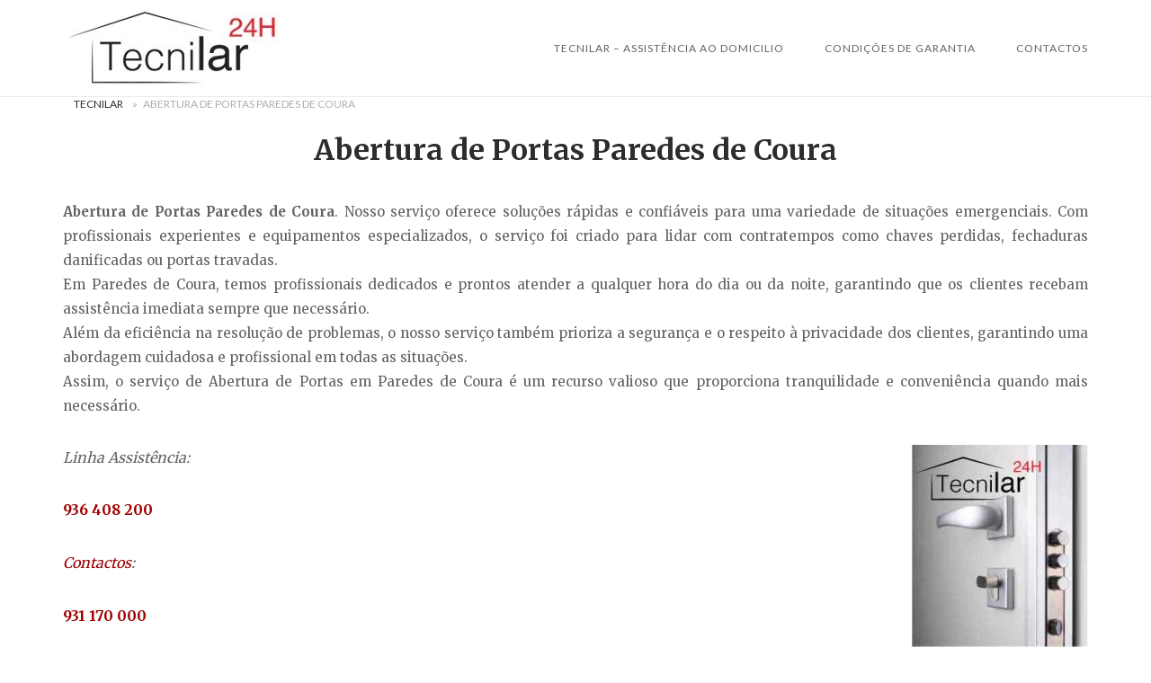

--- FILE ---
content_type: text/html; charset=UTF-8
request_url: https://tecnilar.pt/abertura-de-portas-paredes-de-coura/
body_size: 18967
content:
<!DOCTYPE html>
<html lang="pt-PT">
<head>
<meta charset="UTF-8">
<meta name="viewport" content="width=device-width, initial-scale=1">
<link rel="profile" href="http://gmpg.org/xfn/11">
<link rel="pingback" href="https://tecnilar.pt/xmlrpc.php">

<meta name='robots' content='index, follow, max-image-preview:large, max-snippet:-1, max-video-preview:-1' />
	<style>img:is([sizes="auto" i], [sizes^="auto," i]) { contain-intrinsic-size: 3000px 1500px }</style>
	
	<!-- This site is optimized with the Yoast SEO plugin v26.8 - https://yoast.com/product/yoast-seo-wordpress/ -->
	<title>Abertura de Portas Paredes de Coura -【Reparações no Dia】</title>
	<meta name="description" content="Abertura de Portas Paredes de Coura. CHAVEIRO. Abertura de Portas Batidas/Trancadas - Mudança Fechadura/Canhão - SERVIÇOS SOS ABERTURAS" />
	<link rel="canonical" href="https://tecnilar.pt/abertura-de-portas-paredes-de-coura/" />
	<meta property="og:locale" content="pt_PT" />
	<meta property="og:type" content="article" />
	<meta property="og:title" content="Abertura de Portas Paredes de Coura -【Reparações no Dia】" />
	<meta property="og:description" content="Abertura de Portas Paredes de Coura. CHAVEIRO. Abertura de Portas Batidas/Trancadas - Mudança Fechadura/Canhão - SERVIÇOS SOS ABERTURAS" />
	<meta property="og:url" content="https://tecnilar.pt/abertura-de-portas-paredes-de-coura/" />
	<meta property="article:publisher" content="https://www.facebook.com/bricovitor.assistenciatecnica.3" />
	<meta property="article:modified_time" content="2026-01-21T17:45:57+00:00" />
	<meta property="og:image" content="http://tecnilar.pt/wp-content/uploads/2024/03/Abertura-de-Portas-Paredes-de-Coura.webp" />
	<meta property="og:image:width" content="494" />
	<meta property="og:image:height" content="482" />
	<meta property="og:image:type" content="image/webp" />
	<meta name="twitter:card" content="summary_large_image" />
	<meta name="twitter:site" content="@Brico_Vitor" />
	<meta name="twitter:label1" content="Tempo estimado de leitura" />
	<meta name="twitter:data1" content="7 minutos" />
	<script type="application/ld+json" class="yoast-schema-graph">{"@context":"https://schema.org","@graph":[{"@type":["WebPage","SearchResultsPage"],"@id":"https://tecnilar.pt/abertura-de-portas-paredes-de-coura/","url":"https://tecnilar.pt/abertura-de-portas-paredes-de-coura/","name":"Abertura de Portas Paredes de Coura -【Reparações no Dia】","isPartOf":{"@id":"https://tecnilar.pt/#website"},"primaryImageOfPage":{"@id":"https://tecnilar.pt/abertura-de-portas-paredes-de-coura/#primaryimage"},"image":{"@id":"https://tecnilar.pt/abertura-de-portas-paredes-de-coura/#primaryimage"},"thumbnailUrl":"https://tecnilar.pt/wp-content/uploads/2024/03/Abertura-de-Portas-Paredes-de-Coura.webp","datePublished":"1970-01-01T00:00:00+00:00","dateModified":"2026-01-21T17:45:57+00:00","description":"Abertura de Portas Paredes de Coura. CHAVEIRO. Abertura de Portas Batidas/Trancadas - Mudança Fechadura/Canhão - SERVIÇOS SOS ABERTURAS","breadcrumb":{"@id":"https://tecnilar.pt/abertura-de-portas-paredes-de-coura/#breadcrumb"},"inLanguage":"pt-PT","potentialAction":[{"@type":"ReadAction","target":["https://tecnilar.pt/abertura-de-portas-paredes-de-coura/"]}]},{"@type":"ImageObject","inLanguage":"pt-PT","@id":"https://tecnilar.pt/abertura-de-portas-paredes-de-coura/#primaryimage","url":"https://tecnilar.pt/wp-content/uploads/2024/03/Abertura-de-Portas-Paredes-de-Coura.webp","contentUrl":"https://tecnilar.pt/wp-content/uploads/2024/03/Abertura-de-Portas-Paredes-de-Coura.webp","width":494,"height":482,"caption":"Abertura de Portas Paredes de Coura"},{"@type":"BreadcrumbList","@id":"https://tecnilar.pt/abertura-de-portas-paredes-de-coura/#breadcrumb","itemListElement":[{"@type":"ListItem","position":1,"name":"Tecnilar","item":"https://tecnilar.pt/"},{"@type":"ListItem","position":2,"name":"Abertura de Portas Paredes de Coura"}]},{"@type":"WebSite","@id":"https://tecnilar.pt/#website","url":"https://tecnilar.pt/","name":"Tecnilar","description":"","publisher":{"@id":"https://tecnilar.pt/#organization"},"potentialAction":[{"@type":"SearchAction","target":{"@type":"EntryPoint","urlTemplate":"https://tecnilar.pt/?s={search_term_string}"},"query-input":{"@type":"PropertyValueSpecification","valueRequired":true,"valueName":"search_term_string"}}],"inLanguage":"pt-PT"},{"@type":"Organization","@id":"https://tecnilar.pt/#organization","name":"Tecnilar","url":"https://tecnilar.pt/","logo":{"@type":"ImageObject","inLanguage":"pt-PT","@id":"https://tecnilar.pt/#/schema/logo/image/","url":"https://tecnilar.pt/wp-content/uploads/2018/06/Tecnilar.jpg","contentUrl":"https://tecnilar.pt/wp-content/uploads/2018/06/Tecnilar.jpg","width":1590,"height":655,"caption":"Tecnilar"},"image":{"@id":"https://tecnilar.pt/#/schema/logo/image/"},"sameAs":["https://www.facebook.com/bricovitor.assistenciatecnica.3","https://x.com/Brico_Vitor","https://www.instagram.com/bricovitorassistenciatecnica/","https://www.linkedin.com/in/bricovitor-bricovitor-1256b8131/","https://myspace.com/brico_vitor","https://www.pinterest.pt/bricovitorassis/pins/","https://www.youtube.com/channel/UCVJVq45z0-Bm6aOkuJ4id5g"]}]}</script>
	<!-- / Yoast SEO plugin. -->


<meta property="og:title" content="Abertura de Portas Paredes de Coura"/>
<meta property="og:description" content="Abertura de Portas Paredes de Coura. Nosso serviço oferece soluções rápidas e confiáveis para uma variedade de situações emergenciais. Com profissionais"/>
<meta property="og:image:alt" content="Abertura de Portas Paredes de Coura"/>
<meta property="og:image" content="http://tecnilar.pt/wp-content/uploads/2024/03/Abertura-de-Portas-Paredes-de-Coura.webp"/>
<meta property="og:image:width" content="494" />
<meta property="og:image:height" content="482" />
<meta property="og:image:type" content="image/webp" />
<meta property="og:type" content="article"/>
<meta property="og:article:published_time" content="2025-12-01 14:45:47"/>
<meta property="og:article:modified_time" content="2026-01-21 17:45:57"/>
<meta name="twitter:card" content="summary">
<meta name="twitter:title" content="Abertura de Portas Paredes de Coura"/>
<meta name="twitter:description" content="Abertura de Portas Paredes de Coura. Nosso serviço oferece soluções rápidas e confiáveis para uma variedade de situações emergenciais. Com profissionais"/>
<meta name="twitter:image" content="http://tecnilar.pt/wp-content/uploads/2024/03/Abertura-de-Portas-Paredes-de-Coura.webp"/>
<meta name="twitter:image:alt" content="Abertura de Portas Paredes de Coura"/>
<meta name="author" content="BricoVitor"/>
<link rel='dns-prefetch' href='//code.jivosite.com' />
<link rel='dns-prefetch' href='//fonts.googleapis.com' />
<link rel="alternate" type="application/rss+xml" title=" &raquo; Feed" href="https://tecnilar.pt/feed/" />
<link rel="alternate" type="application/rss+xml" title=" &raquo; Feed de comentários" href="https://tecnilar.pt/comments/feed/" />
<script type="text/javascript">
/* <![CDATA[ */
window._wpemojiSettings = {"baseUrl":"https:\/\/s.w.org\/images\/core\/emoji\/16.0.1\/72x72\/","ext":".png","svgUrl":"https:\/\/s.w.org\/images\/core\/emoji\/16.0.1\/svg\/","svgExt":".svg","source":{"concatemoji":"https:\/\/tecnilar.pt\/wp-includes\/js\/wp-emoji-release.min.js?ver=6.8.3"}};
/*! This file is auto-generated */
!function(s,n){var o,i,e;function c(e){try{var t={supportTests:e,timestamp:(new Date).valueOf()};sessionStorage.setItem(o,JSON.stringify(t))}catch(e){}}function p(e,t,n){e.clearRect(0,0,e.canvas.width,e.canvas.height),e.fillText(t,0,0);var t=new Uint32Array(e.getImageData(0,0,e.canvas.width,e.canvas.height).data),a=(e.clearRect(0,0,e.canvas.width,e.canvas.height),e.fillText(n,0,0),new Uint32Array(e.getImageData(0,0,e.canvas.width,e.canvas.height).data));return t.every(function(e,t){return e===a[t]})}function u(e,t){e.clearRect(0,0,e.canvas.width,e.canvas.height),e.fillText(t,0,0);for(var n=e.getImageData(16,16,1,1),a=0;a<n.data.length;a++)if(0!==n.data[a])return!1;return!0}function f(e,t,n,a){switch(t){case"flag":return n(e,"\ud83c\udff3\ufe0f\u200d\u26a7\ufe0f","\ud83c\udff3\ufe0f\u200b\u26a7\ufe0f")?!1:!n(e,"\ud83c\udde8\ud83c\uddf6","\ud83c\udde8\u200b\ud83c\uddf6")&&!n(e,"\ud83c\udff4\udb40\udc67\udb40\udc62\udb40\udc65\udb40\udc6e\udb40\udc67\udb40\udc7f","\ud83c\udff4\u200b\udb40\udc67\u200b\udb40\udc62\u200b\udb40\udc65\u200b\udb40\udc6e\u200b\udb40\udc67\u200b\udb40\udc7f");case"emoji":return!a(e,"\ud83e\udedf")}return!1}function g(e,t,n,a){var r="undefined"!=typeof WorkerGlobalScope&&self instanceof WorkerGlobalScope?new OffscreenCanvas(300,150):s.createElement("canvas"),o=r.getContext("2d",{willReadFrequently:!0}),i=(o.textBaseline="top",o.font="600 32px Arial",{});return e.forEach(function(e){i[e]=t(o,e,n,a)}),i}function t(e){var t=s.createElement("script");t.src=e,t.defer=!0,s.head.appendChild(t)}"undefined"!=typeof Promise&&(o="wpEmojiSettingsSupports",i=["flag","emoji"],n.supports={everything:!0,everythingExceptFlag:!0},e=new Promise(function(e){s.addEventListener("DOMContentLoaded",e,{once:!0})}),new Promise(function(t){var n=function(){try{var e=JSON.parse(sessionStorage.getItem(o));if("object"==typeof e&&"number"==typeof e.timestamp&&(new Date).valueOf()<e.timestamp+604800&&"object"==typeof e.supportTests)return e.supportTests}catch(e){}return null}();if(!n){if("undefined"!=typeof Worker&&"undefined"!=typeof OffscreenCanvas&&"undefined"!=typeof URL&&URL.createObjectURL&&"undefined"!=typeof Blob)try{var e="postMessage("+g.toString()+"("+[JSON.stringify(i),f.toString(),p.toString(),u.toString()].join(",")+"));",a=new Blob([e],{type:"text/javascript"}),r=new Worker(URL.createObjectURL(a),{name:"wpTestEmojiSupports"});return void(r.onmessage=function(e){c(n=e.data),r.terminate(),t(n)})}catch(e){}c(n=g(i,f,p,u))}t(n)}).then(function(e){for(var t in e)n.supports[t]=e[t],n.supports.everything=n.supports.everything&&n.supports[t],"flag"!==t&&(n.supports.everythingExceptFlag=n.supports.everythingExceptFlag&&n.supports[t]);n.supports.everythingExceptFlag=n.supports.everythingExceptFlag&&!n.supports.flag,n.DOMReady=!1,n.readyCallback=function(){n.DOMReady=!0}}).then(function(){return e}).then(function(){var e;n.supports.everything||(n.readyCallback(),(e=n.source||{}).concatemoji?t(e.concatemoji):e.wpemoji&&e.twemoji&&(t(e.twemoji),t(e.wpemoji)))}))}((window,document),window._wpemojiSettings);
/* ]]> */
</script>
<link rel='stylesheet' id='argpd-cookies-eu-banner-css' href='https://tecnilar.pt/wp-content/plugins/adapta-rgpd/assets/css/cookies-banner-modern-light.css?ver=1.3.9' type='text/css' media='all' />
<style id='wp-emoji-styles-inline-css' type='text/css'>

	img.wp-smiley, img.emoji {
		display: inline !important;
		border: none !important;
		box-shadow: none !important;
		height: 1em !important;
		width: 1em !important;
		margin: 0 0.07em !important;
		vertical-align: -0.1em !important;
		background: none !important;
		padding: 0 !important;
	}
</style>
<link rel='stylesheet' id='wp-block-library-css' href='https://tecnilar.pt/wp-includes/css/dist/block-library/style.min.css?ver=6.8.3' type='text/css' media='all' />
<style id='classic-theme-styles-inline-css' type='text/css'>
/*! This file is auto-generated */
.wp-block-button__link{color:#fff;background-color:#32373c;border-radius:9999px;box-shadow:none;text-decoration:none;padding:calc(.667em + 2px) calc(1.333em + 2px);font-size:1.125em}.wp-block-file__button{background:#32373c;color:#fff;text-decoration:none}
</style>
<style id='global-styles-inline-css' type='text/css'>
:root{--wp--preset--aspect-ratio--square: 1;--wp--preset--aspect-ratio--4-3: 4/3;--wp--preset--aspect-ratio--3-4: 3/4;--wp--preset--aspect-ratio--3-2: 3/2;--wp--preset--aspect-ratio--2-3: 2/3;--wp--preset--aspect-ratio--16-9: 16/9;--wp--preset--aspect-ratio--9-16: 9/16;--wp--preset--color--black: #000000;--wp--preset--color--cyan-bluish-gray: #abb8c3;--wp--preset--color--white: #ffffff;--wp--preset--color--pale-pink: #f78da7;--wp--preset--color--vivid-red: #cf2e2e;--wp--preset--color--luminous-vivid-orange: #ff6900;--wp--preset--color--luminous-vivid-amber: #fcb900;--wp--preset--color--light-green-cyan: #7bdcb5;--wp--preset--color--vivid-green-cyan: #00d084;--wp--preset--color--pale-cyan-blue: #8ed1fc;--wp--preset--color--vivid-cyan-blue: #0693e3;--wp--preset--color--vivid-purple: #9b51e0;--wp--preset--gradient--vivid-cyan-blue-to-vivid-purple: linear-gradient(135deg,rgba(6,147,227,1) 0%,rgb(155,81,224) 100%);--wp--preset--gradient--light-green-cyan-to-vivid-green-cyan: linear-gradient(135deg,rgb(122,220,180) 0%,rgb(0,208,130) 100%);--wp--preset--gradient--luminous-vivid-amber-to-luminous-vivid-orange: linear-gradient(135deg,rgba(252,185,0,1) 0%,rgba(255,105,0,1) 100%);--wp--preset--gradient--luminous-vivid-orange-to-vivid-red: linear-gradient(135deg,rgba(255,105,0,1) 0%,rgb(207,46,46) 100%);--wp--preset--gradient--very-light-gray-to-cyan-bluish-gray: linear-gradient(135deg,rgb(238,238,238) 0%,rgb(169,184,195) 100%);--wp--preset--gradient--cool-to-warm-spectrum: linear-gradient(135deg,rgb(74,234,220) 0%,rgb(151,120,209) 20%,rgb(207,42,186) 40%,rgb(238,44,130) 60%,rgb(251,105,98) 80%,rgb(254,248,76) 100%);--wp--preset--gradient--blush-light-purple: linear-gradient(135deg,rgb(255,206,236) 0%,rgb(152,150,240) 100%);--wp--preset--gradient--blush-bordeaux: linear-gradient(135deg,rgb(254,205,165) 0%,rgb(254,45,45) 50%,rgb(107,0,62) 100%);--wp--preset--gradient--luminous-dusk: linear-gradient(135deg,rgb(255,203,112) 0%,rgb(199,81,192) 50%,rgb(65,88,208) 100%);--wp--preset--gradient--pale-ocean: linear-gradient(135deg,rgb(255,245,203) 0%,rgb(182,227,212) 50%,rgb(51,167,181) 100%);--wp--preset--gradient--electric-grass: linear-gradient(135deg,rgb(202,248,128) 0%,rgb(113,206,126) 100%);--wp--preset--gradient--midnight: linear-gradient(135deg,rgb(2,3,129) 0%,rgb(40,116,252) 100%);--wp--preset--font-size--small: 13px;--wp--preset--font-size--medium: 20px;--wp--preset--font-size--large: 36px;--wp--preset--font-size--x-large: 42px;--wp--preset--spacing--20: 0.44rem;--wp--preset--spacing--30: 0.67rem;--wp--preset--spacing--40: 1rem;--wp--preset--spacing--50: 1.5rem;--wp--preset--spacing--60: 2.25rem;--wp--preset--spacing--70: 3.38rem;--wp--preset--spacing--80: 5.06rem;--wp--preset--shadow--natural: 6px 6px 9px rgba(0, 0, 0, 0.2);--wp--preset--shadow--deep: 12px 12px 50px rgba(0, 0, 0, 0.4);--wp--preset--shadow--sharp: 6px 6px 0px rgba(0, 0, 0, 0.2);--wp--preset--shadow--outlined: 6px 6px 0px -3px rgba(255, 255, 255, 1), 6px 6px rgba(0, 0, 0, 1);--wp--preset--shadow--crisp: 6px 6px 0px rgba(0, 0, 0, 1);}:where(.is-layout-flex){gap: 0.5em;}:where(.is-layout-grid){gap: 0.5em;}body .is-layout-flex{display: flex;}.is-layout-flex{flex-wrap: wrap;align-items: center;}.is-layout-flex > :is(*, div){margin: 0;}body .is-layout-grid{display: grid;}.is-layout-grid > :is(*, div){margin: 0;}:where(.wp-block-columns.is-layout-flex){gap: 2em;}:where(.wp-block-columns.is-layout-grid){gap: 2em;}:where(.wp-block-post-template.is-layout-flex){gap: 1.25em;}:where(.wp-block-post-template.is-layout-grid){gap: 1.25em;}.has-black-color{color: var(--wp--preset--color--black) !important;}.has-cyan-bluish-gray-color{color: var(--wp--preset--color--cyan-bluish-gray) !important;}.has-white-color{color: var(--wp--preset--color--white) !important;}.has-pale-pink-color{color: var(--wp--preset--color--pale-pink) !important;}.has-vivid-red-color{color: var(--wp--preset--color--vivid-red) !important;}.has-luminous-vivid-orange-color{color: var(--wp--preset--color--luminous-vivid-orange) !important;}.has-luminous-vivid-amber-color{color: var(--wp--preset--color--luminous-vivid-amber) !important;}.has-light-green-cyan-color{color: var(--wp--preset--color--light-green-cyan) !important;}.has-vivid-green-cyan-color{color: var(--wp--preset--color--vivid-green-cyan) !important;}.has-pale-cyan-blue-color{color: var(--wp--preset--color--pale-cyan-blue) !important;}.has-vivid-cyan-blue-color{color: var(--wp--preset--color--vivid-cyan-blue) !important;}.has-vivid-purple-color{color: var(--wp--preset--color--vivid-purple) !important;}.has-black-background-color{background-color: var(--wp--preset--color--black) !important;}.has-cyan-bluish-gray-background-color{background-color: var(--wp--preset--color--cyan-bluish-gray) !important;}.has-white-background-color{background-color: var(--wp--preset--color--white) !important;}.has-pale-pink-background-color{background-color: var(--wp--preset--color--pale-pink) !important;}.has-vivid-red-background-color{background-color: var(--wp--preset--color--vivid-red) !important;}.has-luminous-vivid-orange-background-color{background-color: var(--wp--preset--color--luminous-vivid-orange) !important;}.has-luminous-vivid-amber-background-color{background-color: var(--wp--preset--color--luminous-vivid-amber) !important;}.has-light-green-cyan-background-color{background-color: var(--wp--preset--color--light-green-cyan) !important;}.has-vivid-green-cyan-background-color{background-color: var(--wp--preset--color--vivid-green-cyan) !important;}.has-pale-cyan-blue-background-color{background-color: var(--wp--preset--color--pale-cyan-blue) !important;}.has-vivid-cyan-blue-background-color{background-color: var(--wp--preset--color--vivid-cyan-blue) !important;}.has-vivid-purple-background-color{background-color: var(--wp--preset--color--vivid-purple) !important;}.has-black-border-color{border-color: var(--wp--preset--color--black) !important;}.has-cyan-bluish-gray-border-color{border-color: var(--wp--preset--color--cyan-bluish-gray) !important;}.has-white-border-color{border-color: var(--wp--preset--color--white) !important;}.has-pale-pink-border-color{border-color: var(--wp--preset--color--pale-pink) !important;}.has-vivid-red-border-color{border-color: var(--wp--preset--color--vivid-red) !important;}.has-luminous-vivid-orange-border-color{border-color: var(--wp--preset--color--luminous-vivid-orange) !important;}.has-luminous-vivid-amber-border-color{border-color: var(--wp--preset--color--luminous-vivid-amber) !important;}.has-light-green-cyan-border-color{border-color: var(--wp--preset--color--light-green-cyan) !important;}.has-vivid-green-cyan-border-color{border-color: var(--wp--preset--color--vivid-green-cyan) !important;}.has-pale-cyan-blue-border-color{border-color: var(--wp--preset--color--pale-cyan-blue) !important;}.has-vivid-cyan-blue-border-color{border-color: var(--wp--preset--color--vivid-cyan-blue) !important;}.has-vivid-purple-border-color{border-color: var(--wp--preset--color--vivid-purple) !important;}.has-vivid-cyan-blue-to-vivid-purple-gradient-background{background: var(--wp--preset--gradient--vivid-cyan-blue-to-vivid-purple) !important;}.has-light-green-cyan-to-vivid-green-cyan-gradient-background{background: var(--wp--preset--gradient--light-green-cyan-to-vivid-green-cyan) !important;}.has-luminous-vivid-amber-to-luminous-vivid-orange-gradient-background{background: var(--wp--preset--gradient--luminous-vivid-amber-to-luminous-vivid-orange) !important;}.has-luminous-vivid-orange-to-vivid-red-gradient-background{background: var(--wp--preset--gradient--luminous-vivid-orange-to-vivid-red) !important;}.has-very-light-gray-to-cyan-bluish-gray-gradient-background{background: var(--wp--preset--gradient--very-light-gray-to-cyan-bluish-gray) !important;}.has-cool-to-warm-spectrum-gradient-background{background: var(--wp--preset--gradient--cool-to-warm-spectrum) !important;}.has-blush-light-purple-gradient-background{background: var(--wp--preset--gradient--blush-light-purple) !important;}.has-blush-bordeaux-gradient-background{background: var(--wp--preset--gradient--blush-bordeaux) !important;}.has-luminous-dusk-gradient-background{background: var(--wp--preset--gradient--luminous-dusk) !important;}.has-pale-ocean-gradient-background{background: var(--wp--preset--gradient--pale-ocean) !important;}.has-electric-grass-gradient-background{background: var(--wp--preset--gradient--electric-grass) !important;}.has-midnight-gradient-background{background: var(--wp--preset--gradient--midnight) !important;}.has-small-font-size{font-size: var(--wp--preset--font-size--small) !important;}.has-medium-font-size{font-size: var(--wp--preset--font-size--medium) !important;}.has-large-font-size{font-size: var(--wp--preset--font-size--large) !important;}.has-x-large-font-size{font-size: var(--wp--preset--font-size--x-large) !important;}
:where(.wp-block-post-template.is-layout-flex){gap: 1.25em;}:where(.wp-block-post-template.is-layout-grid){gap: 1.25em;}
:where(.wp-block-columns.is-layout-flex){gap: 2em;}:where(.wp-block-columns.is-layout-grid){gap: 2em;}
:root :where(.wp-block-pullquote){font-size: 1.5em;line-height: 1.6;}
</style>
<link rel='stylesheet' id='dashicons-css' href='https://tecnilar.pt/wp-includes/css/dashicons.min.css?ver=6.8.3' type='text/css' media='all' />
<link rel='stylesheet' id='toc-screen-css' href='https://tecnilar.pt/wp-content/plugins/table-of-contents-plus/screen.min.css?ver=2411.1' type='text/css' media='all' />
<link rel='stylesheet' id='siteorigin-unwind-style-css' href='https://tecnilar.pt/wp-content/themes/siteorigin-unwind/style.min.css?ver=1.9.20' type='text/css' media='all' />
<link rel='stylesheet' id='siteorigin-google-web-fonts-css' href='https://fonts.googleapis.com/css?family=Lato%3A300%2C400%7CMerriweather%3A400%2C700&#038;ver=6.8.3#038;subset&#038;display=block' type='text/css' media='all' />
<script type="text/javascript" src="https://tecnilar.pt/wp-includes/js/jquery/jquery.min.js?ver=3.7.1" id="jquery-core-js"></script>
<script type="text/javascript" src="https://tecnilar.pt/wp-includes/js/jquery/jquery-migrate.min.js?ver=3.4.1" id="jquery-migrate-js"></script>
<script type="text/javascript" src="https://tecnilar.pt/wp-content/plugins/adapta-rgpd/assets/js/cookies-eu-banner.js?ver=1.3.9" id="argpd-cookies-eu-banner-js"></script>
<link rel="https://api.w.org/" href="https://tecnilar.pt/wp-json/" /><link rel="alternate" title="JSON" type="application/json" href="https://tecnilar.pt/wp-json/wp/v2/pages/1130" /><link rel="EditURI" type="application/rsd+xml" title="RSD" href="https://tecnilar.pt/xmlrpc.php?rsd" />
<meta name="generator" content="WordPress 6.8.3" />
<link rel='shortlink' href='https://tecnilar.pt/?p=1130' />
<link rel="alternate" title="oEmbed (JSON)" type="application/json+oembed" href="https://tecnilar.pt/wp-json/oembed/1.0/embed?url=https%3A%2F%2Ftecnilar.pt%2Fabertura-de-portas-paredes-de-coura%2F" />
<link rel="alternate" title="oEmbed (XML)" type="text/xml+oembed" href="https://tecnilar.pt/wp-json/oembed/1.0/embed?url=https%3A%2F%2Ftecnilar.pt%2Fabertura-de-portas-paredes-de-coura%2F&#038;format=xml" />
<!-- Schema optimized by Schema Pro --><script type="application/ld+json">{"@context":"https://schema.org","@type":"LocalBusiness","name":"Abertura de Portas Paredes de Coura","image":{"@type":"ImageObject","url":"https://tecnilar.pt/wp-content/uploads/2018/06/Tecnilar.jpg","width":1590,"height":655},"telephone":"+351936408200","url":"https://tecnilar.pt/abertura-de-portas-paredes-de-coura/","address":{"@type":"PostalAddress","streetAddress":"Paredes de Coura","addressLocality":"Paredes de Coura","postalCode":"4941-909","addressRegion":"Paredes de Coura","addressCountry":"PT"},"aggregateRating":{"@type":"AggregateRating","ratingValue":"5.0","reviewCount":"1000"},"priceRange":"65€","openingHoursSpecification":[{"@type":"OpeningHoursSpecification","dayOfWeek":["Monday","Tuesday","Wednesday","Thursday","Friday","Saturday","Sunday"],"opens":"00:00","closes":"23:00"}],"geo":{"@type":"GeoCoordinates","latitude":"","longitude":""}}</script><!-- / Schema optimized by Schema Pro --><!-- site-navigation-element Schema optimized by Schema Pro --><script type="application/ld+json">{"@context":"https:\/\/schema.org","@graph":[{"@context":"https:\/\/schema.org","@type":"SiteNavigationElement","id":"site-navigation","name":"Tecnilar \u2013 Assist\u00eancia ao Domicilio","url":"https:\/\/tecnilar.pt\/"},{"@context":"https:\/\/schema.org","@type":"SiteNavigationElement","id":"site-navigation","name":"Abertura de Portas","url":"https:\/\/tecnilar.pt\/abertura-de-portas\/"},{"@context":"https:\/\/schema.org","@type":"SiteNavigationElement","id":"site-navigation","name":"Assist\u00eancia Caldeiras","url":"https:\/\/tecnilar.pt\/assistencia-caldeiras\/"},{"@context":"https:\/\/schema.org","@type":"SiteNavigationElement","id":"site-navigation","name":"Assist\u00eancia Caldeira Viana do Castelo","url":"https:\/\/tecnilar.pt\/assistencia-caldeira-viana-do-castelo\/"},{"@context":"https:\/\/schema.org","@type":"SiteNavigationElement","id":"site-navigation","name":"Assist\u00eancia Caldeira Arcos de Valdevez","url":"https:\/\/tecnilar.pt\/assistencia-caldeira-arcos-de-valdevez\/"},{"@context":"https:\/\/schema.org","@type":"SiteNavigationElement","id":"site-navigation","name":"Assist\u00eancia Caldeira Caminha","url":"https:\/\/tecnilar.pt\/assistencia-caldeira-caminha\/"},{"@context":"https:\/\/schema.org","@type":"SiteNavigationElement","id":"site-navigation","name":"Assist\u00eancia Caldeira Paredes de Coura","url":"https:\/\/tecnilar.pt\/assistencia-caldeira-paredes-de-coura\/"},{"@context":"https:\/\/schema.org","@type":"SiteNavigationElement","id":"site-navigation","name":"Assist\u00eancia Caldeira Ponte da Barca","url":"https:\/\/tecnilar.pt\/assistencia-caldeira-ponte-da-barca\/"},{"@context":"https:\/\/schema.org","@type":"SiteNavigationElement","id":"site-navigation","name":"Assist\u00eancia Caldeira Ponte de Lima","url":"https:\/\/tecnilar.pt\/assistencia-caldeira-ponte-de-lima\/"},{"@context":"https:\/\/schema.org","@type":"SiteNavigationElement","id":"site-navigation","name":"Assist\u00eancia Caldeira Vila Nova de Cerveira","url":"https:\/\/tecnilar.pt\/assistencia-caldeira-vila-nova-de-cerveira\/"},{"@context":"https:\/\/schema.org","@type":"SiteNavigationElement","id":"site-navigation","name":"Assist\u00eancia Caldeira Braga","url":"https:\/\/tecnilar.pt\/assistencia-caldeira-braga\/"},{"@context":"https:\/\/schema.org","@type":"SiteNavigationElement","id":"site-navigation","name":"Assist\u00eancia Caldeiras Amares","url":"https:\/\/tecnilar.pt\/assistencia-caldeiras-amares\/"},{"@context":"https:\/\/schema.org","@type":"SiteNavigationElement","id":"site-navigation","name":"Assist\u00eancia Caldeira Barcelos","url":"https:\/\/tecnilar.pt\/assistencia-caldeira-barcelos\/"},{"@context":"https:\/\/schema.org","@type":"SiteNavigationElement","id":"site-navigation","name":"Assist\u00eancia Caldeira Esposende","url":"https:\/\/tecnilar.pt\/assistencia-caldeira-esposende\/"},{"@context":"https:\/\/schema.org","@type":"SiteNavigationElement","id":"site-navigation","name":"Assist\u00eancia Caldeira Fafe","url":"https:\/\/tecnilar.pt\/assistencia-caldeira-fafe\/"},{"@context":"https:\/\/schema.org","@type":"SiteNavigationElement","id":"site-navigation","name":"Assist\u00eancia Caldeira Guimar\u00e3es","url":"https:\/\/tecnilar.pt\/assistencia-caldeira-guimaraes\/"},{"@context":"https:\/\/schema.org","@type":"SiteNavigationElement","id":"site-navigation","name":"Assist\u00eancia Caldeira P\u00f3voa de Lanhoso","url":"https:\/\/tecnilar.pt\/assistencia-caldeira-povoa-de-lanhoso\/"},{"@context":"https:\/\/schema.org","@type":"SiteNavigationElement","id":"site-navigation","name":"Assist\u00eancia Caldeira Vila Nova de Famalic\u00e3o","url":"https:\/\/tecnilar.pt\/assistencia-caldeira-vila-nova-de-famalicao\/"},{"@context":"https:\/\/schema.org","@type":"SiteNavigationElement","id":"site-navigation","name":"Assist\u00eancia Caldeira Vila Verde","url":"https:\/\/tecnilar.pt\/assistencia-caldeira-vila-verde\/"},{"@context":"https:\/\/schema.org","@type":"SiteNavigationElement","id":"site-navigation","name":"Assist\u00eancia Caldeira Vizela","url":"https:\/\/tecnilar.pt\/assistencia-caldeira-vizela\/"},{"@context":"https:\/\/schema.org","@type":"SiteNavigationElement","id":"site-navigation","name":"Assist\u00eancia Caldeira Porto","url":"https:\/\/tecnilar.pt\/assistencia-caldeira-porto\/"},{"@context":"https:\/\/schema.org","@type":"SiteNavigationElement","id":"site-navigation","name":"Assist\u00eancia Caldeira Felgueiras \u2013 Porto","url":"https:\/\/tecnilar.pt\/assistencia-caldeira-felgueiras\/"},{"@context":"https:\/\/schema.org","@type":"SiteNavigationElement","id":"site-navigation","name":"Assist\u00eancia Caldeira Gondomar \u2013 Porto","url":"https:\/\/tecnilar.pt\/assistencia-caldeira-gondomar\/"},{"@context":"https:\/\/schema.org","@type":"SiteNavigationElement","id":"site-navigation","name":"Assist\u00eancia Caldeira Maia","url":"https:\/\/tecnilar.pt\/assistencia-caldeira-maia\/"},{"@context":"https:\/\/schema.org","@type":"SiteNavigationElement","id":"site-navigation","name":"Assist\u00eancia Caldeira Matosinhos","url":"https:\/\/tecnilar.pt\/assistencia-caldeira-matosinhos\/"},{"@context":"https:\/\/schema.org","@type":"SiteNavigationElement","id":"site-navigation","name":"Assist\u00eancia Caldeira Pa\u00e7os de Ferreira","url":"https:\/\/tecnilar.pt\/assistencia-caldeira-pacos-de-ferreira\/"},{"@context":"https:\/\/schema.org","@type":"SiteNavigationElement","id":"site-navigation","name":"Assist\u00eancia Caldeira Paredes","url":"https:\/\/tecnilar.pt\/assistencia-caldeira-paredes\/"},{"@context":"https:\/\/schema.org","@type":"SiteNavigationElement","id":"site-navigation","name":"Assist\u00eancia Caldeira Penafiel","url":"https:\/\/tecnilar.pt\/assistencia-caldeira-penafiel\/"},{"@context":"https:\/\/schema.org","@type":"SiteNavigationElement","id":"site-navigation","name":"Assist\u00eancia Caldeira P\u00f3voa de Varzim","url":"https:\/\/tecnilar.pt\/assistencia-caldeira-povoa-de-varzim\/"},{"@context":"https:\/\/schema.org","@type":"SiteNavigationElement","id":"site-navigation","name":"Assist\u00eancia Caldeira Santo Tirso","url":"https:\/\/tecnilar.pt\/assistencia-caldeira-santo-tirso\/"},{"@context":"https:\/\/schema.org","@type":"SiteNavigationElement","id":"site-navigation","name":"Assist\u00eancia Caldeira Valongo","url":"https:\/\/tecnilar.pt\/assistencia-caldeira-valongo\/"},{"@context":"https:\/\/schema.org","@type":"SiteNavigationElement","id":"site-navigation","name":"Assist\u00eancia Caldeira Vila do Conde","url":"https:\/\/tecnilar.pt\/assistencia-caldeira-vila-do-conde\/"},{"@context":"https:\/\/schema.org","@type":"SiteNavigationElement","id":"site-navigation","name":"Assist\u00eancia Caldeira Vila Nova de Gaia","url":"https:\/\/tecnilar.pt\/assistencia-caldeira-vila-nova-de-gaia\/"},{"@context":"https:\/\/schema.org","@type":"SiteNavigationElement","id":"site-navigation","name":"Assist\u00eancia Caldeira Trofa","url":"https:\/\/tecnilar.pt\/assistencia-caldeira-trofa\/"},{"@context":"https:\/\/schema.org","@type":"SiteNavigationElement","id":"site-navigation","name":"Assist\u00eancia Caldeira Viseu","url":"https:\/\/tecnilar.pt\/assistencia-caldeira-viseu\/"},{"@context":"https:\/\/schema.org","@type":"SiteNavigationElement","id":"site-navigation","name":"Assist\u00eancia Caldeira Carregal do Sal","url":"https:\/\/tecnilar.pt\/assistencia-caldeira-carregal-do-sal\/"},{"@context":"https:\/\/schema.org","@type":"SiteNavigationElement","id":"site-navigation","name":"Assist\u00eancia Caldeira Mangualde","url":"https:\/\/tecnilar.pt\/assistencia-caldeira-mangualde\/"},{"@context":"https:\/\/schema.org","@type":"SiteNavigationElement","id":"site-navigation","name":"Assist\u00eancia Caldeira Nelas","url":"https:\/\/tecnilar.pt\/assistencia-caldeira-nelas\/"},{"@context":"https:\/\/schema.org","@type":"SiteNavigationElement","id":"site-navigation","name":"Assist\u00eancia Caldeira Santa Comba D\u00e3o","url":"https:\/\/tecnilar.pt\/assistencia-caldeira-santa-comba-dao\/"},{"@context":"https:\/\/schema.org","@type":"SiteNavigationElement","id":"site-navigation","name":"Assist\u00eancia Caldeira S\u00e3o Pedro do Sul","url":"https:\/\/tecnilar.pt\/assistencia-caldeira-sao-pedro-do-sul\/"},{"@context":"https:\/\/schema.org","@type":"SiteNavigationElement","id":"site-navigation","name":"Assist\u00eancia Caldeira S\u00e1t\u00e3o","url":"https:\/\/tecnilar.pt\/assistencia-caldeira-satao\/"},{"@context":"https:\/\/schema.org","@type":"SiteNavigationElement","id":"site-navigation","name":"Assist\u00eancia Caldeira Tondela","url":"https:\/\/tecnilar.pt\/assistencia-caldeira-tondela\/"},{"@context":"https:\/\/schema.org","@type":"SiteNavigationElement","id":"site-navigation","name":"Assist\u00eancia Caldeira Lisboa","url":"https:\/\/tecnilar.pt\/assistencia-caldeira-lisboa\/"},{"@context":"https:\/\/schema.org","@type":"SiteNavigationElement","id":"site-navigation","name":"Assist\u00eancia Caldeira Cascais","url":"https:\/\/tecnilar.pt\/assistencia-caldeira-cascais\/"},{"@context":"https:\/\/schema.org","@type":"SiteNavigationElement","id":"site-navigation","name":"Assist\u00eancia Caldeira Loures","url":"https:\/\/tecnilar.pt\/assistencia-caldeira-loures\/"},{"@context":"https:\/\/schema.org","@type":"SiteNavigationElement","id":"site-navigation","name":"Assist\u00eancia Caldeira Mafra","url":"https:\/\/tecnilar.pt\/assistencia-caldeira-mafra\/"},{"@context":"https:\/\/schema.org","@type":"SiteNavigationElement","id":"site-navigation","name":"Assist\u00eancia Caldeira Oeiras","url":"https:\/\/tecnilar.pt\/assistencia-caldeira-oeiras\/"},{"@context":"https:\/\/schema.org","@type":"SiteNavigationElement","id":"site-navigation","name":"Assist\u00eancia Caldeira Sintra","url":"https:\/\/tecnilar.pt\/assistencia-caldeira-sintra\/"},{"@context":"https:\/\/schema.org","@type":"SiteNavigationElement","id":"site-navigation","name":"Assist\u00eancia Caldeira Vila Franca de Xira","url":"https:\/\/tecnilar.pt\/assistencia-caldeira-vila-franca-de-xira\/"},{"@context":"https:\/\/schema.org","@type":"SiteNavigationElement","id":"site-navigation","name":"Assist\u00eancia Caldeira Amadora","url":"https:\/\/tecnilar.pt\/assistencia-caldeira-amadora\/"},{"@context":"https:\/\/schema.org","@type":"SiteNavigationElement","id":"site-navigation","name":"Assist\u00eancia Caldeira Odivelas","url":"https:\/\/tecnilar.pt\/assistencia-caldeira-odivelas\/"},{"@context":"https:\/\/schema.org","@type":"SiteNavigationElement","id":"site-navigation","name":"Assist\u00eancia Caldeira Set\u00fabal","url":"https:\/\/tecnilar.pt\/assistencia-caldeira-setubal\/"},{"@context":"https:\/\/schema.org","@type":"SiteNavigationElement","id":"site-navigation","name":"Assist\u00eancia Caldeira Alcochete","url":"https:\/\/tecnilar.pt\/assistencia-caldeira-alcochete\/"},{"@context":"https:\/\/schema.org","@type":"SiteNavigationElement","id":"site-navigation","name":"Assist\u00eancia Caldeira Almada","url":"https:\/\/tecnilar.pt\/assistencia-caldeira-almada\/"},{"@context":"https:\/\/schema.org","@type":"SiteNavigationElement","id":"site-navigation","name":"Assist\u00eancia Caldeira Barreiro","url":"https:\/\/tecnilar.pt\/assistencia-caldeira-barreiro\/"},{"@context":"https:\/\/schema.org","@type":"SiteNavigationElement","id":"site-navigation","name":"Assist\u00eancia Caldeira Moita","url":"https:\/\/tecnilar.pt\/assistencia-caldeira-moita\/"},{"@context":"https:\/\/schema.org","@type":"SiteNavigationElement","id":"site-navigation","name":"Assist\u00eancia Caldeira Montijo","url":"https:\/\/tecnilar.pt\/assistencia-caldeira-montijo\/"},{"@context":"https:\/\/schema.org","@type":"SiteNavigationElement","id":"site-navigation","name":"Assist\u00eancia Caldeira Palmela","url":"https:\/\/tecnilar.pt\/assistencia-caldeira-palmela\/"},{"@context":"https:\/\/schema.org","@type":"SiteNavigationElement","id":"site-navigation","name":"Assist\u00eancia Caldeira Seixal","url":"https:\/\/tecnilar.pt\/assistencia-caldeira-seixal\/"},{"@context":"https:\/\/schema.org","@type":"SiteNavigationElement","id":"site-navigation","name":"Assist\u00eancia Caldeira Sesimbra","url":"https:\/\/tecnilar.pt\/assistencia-caldeira-sesimbra\/"},{"@context":"https:\/\/schema.org","@type":"SiteNavigationElement","id":"site-navigation","name":"Manuten\u00e7\u00e3o Aquecimento Central","url":"https:\/\/tecnilar.pt\/manutencao-aquecimento-central\/"},{"@context":"https:\/\/schema.org","@type":"SiteNavigationElement","id":"site-navigation","name":"Assist\u00eancia Esquentadores","url":"https:\/\/tecnilar.pt\/assistencia-esquentadores\/"},{"@context":"https:\/\/schema.org","@type":"SiteNavigationElement","id":"site-navigation","name":"Assist\u00eancia Pain\u00e9is Solares","url":"https:\/\/tecnilar.pt\/assistencia-paineis-solares\/"},{"@context":"https:\/\/schema.org","@type":"SiteNavigationElement","id":"site-navigation","name":"Servi\u00e7o de Desentupimentos","url":"https:\/\/tecnilar.pt\/desentupimento-de-esgotos-canalizacao\/"},{"@context":"https:\/\/schema.org","@type":"SiteNavigationElement","id":"site-navigation","name":"Sistemas de Rega","url":"https:\/\/tecnilar.pt\/sistemas-de-rega\/"},{"@context":"https:\/\/schema.org","@type":"SiteNavigationElement","id":"site-navigation","name":"Limpeza de Chamin\u00e9s","url":"https:\/\/tecnilar.pt\/limpezas-de-chamines\/"},{"@context":"https:\/\/schema.org","@type":"SiteNavigationElement","id":"site-navigation","name":"Assist\u00eancia Bombas de \u00c1gua","url":"https:\/\/tecnilar.pt\/assistencia-bombas-de-agua\/"},{"@context":"https:\/\/schema.org","@type":"SiteNavigationElement","id":"site-navigation","name":"Assist\u00eancia Bomba de Calor","url":"https:\/\/tecnilar.pt\/assistencia-bomba-de-calor\/"},{"@context":"https:\/\/schema.org","@type":"SiteNavigationElement","id":"site-navigation","name":"Repara\u00e7\u00e3o e Instala\u00e7\u00e3o de Eletrodom\u00e9sticos","url":"https:\/\/tecnilar.pt\/reparacao-e-instalacao-de-eletrodomesticos\/"},{"@context":"https:\/\/schema.org","@type":"SiteNavigationElement","id":"site-navigation","name":"Assist\u00eancia Automatismos","url":"https:\/\/tecnilar.pt\/assistencia-automatismos\/"},{"@context":"https:\/\/schema.org","@type":"SiteNavigationElement","id":"site-navigation","name":"Assist\u00eancia Ar Condicionados","url":"https:\/\/tecnilar.pt\/assistencia-ar-condicionados\/"},{"@context":"https:\/\/schema.org","@type":"SiteNavigationElement","id":"site-navigation","name":"Repara\u00e7\u00e3o Termoacumulador","url":"https:\/\/tecnilar.pt\/reparacao-termoacumulador\/"},{"@context":"https:\/\/schema.org","@type":"SiteNavigationElement","id":"site-navigation","name":"Montagem de M\u00f3veis","url":"https:\/\/tecnilar.pt\/montagem-de-moveis\/"},{"@context":"https:\/\/schema.org","@type":"SiteNavigationElement","id":"site-navigation","name":"Lista de C\u00f3digo de Erros","url":"https:\/\/tecnilar.pt\/lista-de-codigo-de-erros\/"},{"@context":"https:\/\/schema.org","@type":"SiteNavigationElement","id":"site-navigation","name":"Condi\u00e7\u00f5es de Garantia","url":"https:\/\/tecnilar.pt\/condicoes-de-garantia\/"},{"@context":"https:\/\/schema.org","@type":"SiteNavigationElement","id":"site-navigation","name":"Contactos","url":"https:\/\/tecnilar.pt\/contactos\/"}]}</script><!-- / site-navigation-element Schema optimized by Schema Pro -->				<style type="text/css" id="siteorigin-unwind-settings-custom" data-siteorigin-settings="true">
					blockquote { border-left: 3px solid #9e0000; }     .button:hover,#page #infinite-handle span button:hover,button:hover,input[type=button]:hover,input[type=reset]:hover,input[type=submit]:hover,.woocommerce #respond input#submit:hover,.woocommerce a.button:hover,.woocommerce button.button:hover,.woocommerce input.button:hover,.woocommerce.single-product .cart button:hover { border-color: #9e0000; color: #9e0000; } .button:active,#page #infinite-handle span button:active,.button:focus,#page #infinite-handle span button:focus,button:active,button:focus,input[type=button]:active,input[type=button]:focus,input[type=reset]:active,input[type=reset]:focus,input[type=submit]:active,input[type=submit]:focus,.woocommerce #respond input#submit:active,.woocommerce #respond input#submit:focus,.woocommerce a.button:active,.woocommerce a.button:focus,.woocommerce button.button:active,.woocommerce button.button:focus,.woocommerce input.button:active,.woocommerce input.button:focus,.woocommerce.single-product .cart button:active,.woocommerce.single-product .cart button:focus { border-color: #9e0000; color: #9e0000; }   a { color: #9e0000; } a:hover,a:focus { color: #9e0000; }          .comment-navigation a:hover,.posts-navigation a:hover,.post-navigation a:hover { border-color: #9e0000; color: #9e0000; }   .pagination .page-numbers:hover { background: #9e0000; border-color: #9e0000; }  .pagination .current { background: #9e0000; border-color: #9e0000; }    .post-navigation a:hover { color: #9e0000; }    .breadcrumbs a:hover,.woocommerce .woocommerce-breadcrumb a:hover { color: #9e0000; }    #secondary .widget a:hover,#colophon .widget a:hover,#masthead-widgets .widget a:hover { color: #9e0000; }     .calendar_wrap .wp-calendar-nav a { color: #9e0000; } .calendar_wrap .wp-calendar-nav a:hover { color: #9e0000; }       #page .widget_tag_cloud a:hover { background: #9e0000; border-color: #9e0000; } #masthead { margin-bottom: 0px; }    #masthead .site-branding { padding: 0px 0; }   .header-design-4 #masthead .site-branding { padding: calc( 0px / 2) 0; } #masthead #masthead-widgets { margin: 0px auto; }      .entry-meta span a:hover { color: #9e0000; }    .more-link:hover .more-text { border: 2px solid #9e0000; color: #9e0000; }   .page-links .post-page-numbers:hover,.page-links .post-page-numbers.current { border-color: #9e0000; color: #9e0000; }    .blog-layout-grid .archive-entry .more-link .more-text { color: #9e0000; }   .blog-layout-masonry .archive-entry .more-link .more-text { color: #9e0000; }   .blog-layout-alternate .archive-entry .entry-content .more-link .more-text { color: #9e0000; }      .archive .container > .page-header,.search .container > .page-header { margin-bottom: 0px; }                    .jetpack-portfolio-shortcode .portfolio-entry-meta a:hover { color: #9e0000; }       .comment-list li.comment .comment-reply-link:hover { color: #9e0000; }  .comment-reply-title #cancel-comment-reply-link:hover { color: #9e0000; }    #colophon { margin-top: 50px; } #colophon .widgets { padding: 60px 0; }       @media screen and (max-width: 5px) { .main-navigation .menu-toggle { display: block; } .main-navigation > div, .main-navigation > div ul, .main-navigation .shopping-cart { display: none; } } @media screen and (min-width: 6px) { #mobile-navigation { display: none !important; } .main-navigation > div ul { display: block; } .main-navigation .shopping-cart { display: inline-block; } .main-navigation .menu-toggle { display: none; } }				</style>
							<style id="wpsp-style-frontend"></style>
			<link rel="icon" href="https://tecnilar.pt/wp-content/uploads/2020/06/cropped-favicon-3-32x32.jpeg" sizes="32x32" />
<link rel="icon" href="https://tecnilar.pt/wp-content/uploads/2020/06/cropped-favicon-3-192x192.jpeg" sizes="192x192" />
<link rel="apple-touch-icon" href="https://tecnilar.pt/wp-content/uploads/2020/06/cropped-favicon-3-180x180.jpeg" />
<meta name="msapplication-TileImage" content="https://tecnilar.pt/wp-content/uploads/2020/06/cropped-favicon-3-270x270.jpeg" />
</head>

<body class="wp-singular page-template-default page page-id-1130 wp-custom-logo wp-theme-siteorigin-unwind wp-schema-pro-2.10.6 css3-animations header-design-4 no-js page-layout-default page-layout-hide-masthead page-layout-hide-footer-widgets sticky-menu">

<div id="page" class="hfeed site">
	<a class="skip-link screen-reader-text" href="#content">Skip to content</a>

			<header id="masthead" class="site-header">

			
			
<div class="main-navigation-bar sticky-bar sticky-menu">
	<div class="container">
		<div class="site-branding">
			<a href="https://tecnilar.pt/" class="custom-logo-link" rel="home"><img width="250" height="99" src="https://tecnilar.pt/wp-content/uploads/2020/06/cropped-socialimage.jpeg" class="custom-logo" alt="BricoVitor" decoding="async" loading="eager" /></a>					</div><!-- .site-branding -->
			<nav id="site-navigation" class="main-navigation">
							<button id="mobile-menu-button" class="menu-toggle" aria-controls="primary-menu" aria-expanded="false">				<svg version="1.1" class="svg-icon-menu" xmlns="http://www.w3.org/2000/svg" xmlns:xlink="http://www.w3.org/1999/xlink" width="27" height="32" viewBox="0 0 27 32">
					<path d="M27.429 24v2.286q0 0.464-0.339 0.804t-0.804 0.339h-25.143q-0.464 0-0.804-0.339t-0.339-0.804v-2.286q0-0.464 0.339-0.804t0.804-0.339h25.143q0.464 0 0.804 0.339t0.339 0.804zM27.429 14.857v2.286q0 0.464-0.339 0.804t-0.804 0.339h-25.143q-0.464 0-0.804-0.339t-0.339-0.804v-2.286q0-0.464 0.339-0.804t0.804-0.339h25.143q0.464 0 0.804 0.339t0.339 0.804zM27.429 5.714v2.286q0 0.464-0.339 0.804t-0.804 0.339h-25.143q-0.464 0-0.804-0.339t-0.339-0.804v-2.286q0-0.464 0.339-0.804t0.804-0.339h25.143q0.464 0 0.804 0.339t0.339 0.804z"></path>
				</svg>
			</button>
				<div class="menu-servicos-container"><ul id="primary-menu" class="menu"><li id="menu-item-6250" class="menu-item menu-item-type-post_type menu-item-object-page menu-item-home menu-item-has-children menu-item-6250"><a href="https://tecnilar.pt/">Tecnilar – Assistência ao Domicilio</a>
<ul class="sub-menu">
	<li id="menu-item-6251" class="menu-item menu-item-type-post_type menu-item-object-page menu-item-6251"><a href="https://tecnilar.pt/abertura-de-portas/">Abertura de Portas</a></li>
	<li id="menu-item-6338" class="menu-item menu-item-type-post_type menu-item-object-page menu-item-has-children menu-item-6338"><a href="https://tecnilar.pt/assistencia-caldeiras/">Assistência Caldeiras</a>
	<ul class="sub-menu">
		<li id="menu-item-44007" class="menu-item menu-item-type-post_type menu-item-object-page menu-item-has-children menu-item-44007"><a href="https://tecnilar.pt/assistencia-caldeira-viana-do-castelo/">Assistência Caldeira Viana do Castelo</a>
		<ul class="sub-menu">
			<li id="menu-item-44008" class="menu-item menu-item-type-post_type menu-item-object-page menu-item-44008"><a href="https://tecnilar.pt/assistencia-caldeira-arcos-de-valdevez/">Assistência Caldeira Arcos de Valdevez</a></li>
			<li id="menu-item-44009" class="menu-item menu-item-type-post_type menu-item-object-page menu-item-44009"><a href="https://tecnilar.pt/assistencia-caldeira-caminha/">Assistência Caldeira Caminha</a></li>
			<li id="menu-item-44012" class="menu-item menu-item-type-post_type menu-item-object-page menu-item-44012"><a href="https://tecnilar.pt/assistencia-caldeira-paredes-de-coura/">Assistência Caldeira Paredes de Coura</a></li>
			<li id="menu-item-44013" class="menu-item menu-item-type-post_type menu-item-object-page menu-item-44013"><a href="https://tecnilar.pt/assistencia-caldeira-ponte-da-barca/">Assistência Caldeira Ponte da Barca</a></li>
			<li id="menu-item-44014" class="menu-item menu-item-type-post_type menu-item-object-page menu-item-44014"><a href="https://tecnilar.pt/assistencia-caldeira-ponte-de-lima/">Assistência Caldeira Ponte de Lima</a></li>
			<li id="menu-item-44016" class="menu-item menu-item-type-post_type menu-item-object-page menu-item-44016"><a href="https://tecnilar.pt/assistencia-caldeira-vila-nova-de-cerveira/">Assistência Caldeira Vila Nova de Cerveira</a></li>
		</ul>
</li>
		<li id="menu-item-44018" class="menu-item menu-item-type-post_type menu-item-object-page menu-item-has-children menu-item-44018"><a href="https://tecnilar.pt/assistencia-caldeira-braga/">Assistência Caldeira Braga</a>
		<ul class="sub-menu">
			<li id="menu-item-44019" class="menu-item menu-item-type-post_type menu-item-object-page menu-item-44019"><a href="https://tecnilar.pt/assistencia-caldeiras-amares/">Assistência Caldeiras Amares</a></li>
			<li id="menu-item-44020" class="menu-item menu-item-type-post_type menu-item-object-page menu-item-44020"><a href="https://tecnilar.pt/assistencia-caldeira-barcelos/">Assistência Caldeira Barcelos</a></li>
			<li id="menu-item-44021" class="menu-item menu-item-type-post_type menu-item-object-page menu-item-44021"><a href="https://tecnilar.pt/assistencia-caldeira-esposende/">Assistência Caldeira Esposende</a></li>
			<li id="menu-item-44022" class="menu-item menu-item-type-post_type menu-item-object-page menu-item-44022"><a href="https://tecnilar.pt/assistencia-caldeira-fafe/">Assistência Caldeira Fafe</a></li>
			<li id="menu-item-44023" class="menu-item menu-item-type-post_type menu-item-object-page menu-item-44023"><a href="https://tecnilar.pt/assistencia-caldeira-guimaraes/">Assistência Caldeira Guimarães</a></li>
			<li id="menu-item-44024" class="menu-item menu-item-type-post_type menu-item-object-page menu-item-44024"><a href="https://tecnilar.pt/assistencia-caldeira-povoa-de-lanhoso/">Assistência Caldeira Póvoa de Lanhoso</a></li>
			<li id="menu-item-44025" class="menu-item menu-item-type-post_type menu-item-object-page menu-item-44025"><a href="https://tecnilar.pt/assistencia-caldeira-vila-nova-de-famalicao/">Assistência Caldeira Vila Nova de Famalicão</a></li>
			<li id="menu-item-44026" class="menu-item menu-item-type-post_type menu-item-object-page menu-item-44026"><a href="https://tecnilar.pt/assistencia-caldeira-vila-verde/">Assistência Caldeira Vila Verde</a></li>
			<li id="menu-item-44027" class="menu-item menu-item-type-post_type menu-item-object-page menu-item-44027"><a href="https://tecnilar.pt/assistencia-caldeira-vizela/">Assistência Caldeira Vizela</a></li>
		</ul>
</li>
		<li id="menu-item-44029" class="menu-item menu-item-type-post_type menu-item-object-page menu-item-has-children menu-item-44029"><a href="https://tecnilar.pt/assistencia-caldeira-porto/">Assistência Caldeira Porto</a>
		<ul class="sub-menu">
			<li id="menu-item-44030" class="menu-item menu-item-type-post_type menu-item-object-page menu-item-44030"><a href="https://tecnilar.pt/assistencia-caldeira-felgueiras/">Assistência Caldeira Felgueiras – Porto</a></li>
			<li id="menu-item-44031" class="menu-item menu-item-type-post_type menu-item-object-page menu-item-44031"><a href="https://tecnilar.pt/assistencia-caldeira-gondomar/">Assistência Caldeira Gondomar – Porto</a></li>
			<li id="menu-item-44032" class="menu-item menu-item-type-post_type menu-item-object-page menu-item-44032"><a href="https://tecnilar.pt/assistencia-caldeira-maia/">Assistência Caldeira Maia</a></li>
			<li id="menu-item-44033" class="menu-item menu-item-type-post_type menu-item-object-page menu-item-44033"><a href="https://tecnilar.pt/assistencia-caldeira-matosinhos/">Assistência Caldeira Matosinhos</a></li>
			<li id="menu-item-44034" class="menu-item menu-item-type-post_type menu-item-object-page menu-item-44034"><a href="https://tecnilar.pt/assistencia-caldeira-pacos-de-ferreira/">Assistência Caldeira Paços de Ferreira</a></li>
			<li id="menu-item-44035" class="menu-item menu-item-type-post_type menu-item-object-page menu-item-44035"><a href="https://tecnilar.pt/assistencia-caldeira-paredes/">Assistência Caldeira Paredes</a></li>
			<li id="menu-item-44036" class="menu-item menu-item-type-post_type menu-item-object-page menu-item-44036"><a href="https://tecnilar.pt/assistencia-caldeira-penafiel/">Assistência Caldeira Penafiel</a></li>
			<li id="menu-item-44037" class="menu-item menu-item-type-post_type menu-item-object-page menu-item-44037"><a href="https://tecnilar.pt/assistencia-caldeira-povoa-de-varzim/">Assistência Caldeira Póvoa de Varzim</a></li>
			<li id="menu-item-44038" class="menu-item menu-item-type-post_type menu-item-object-page menu-item-44038"><a href="https://tecnilar.pt/assistencia-caldeira-santo-tirso/">Assistência Caldeira Santo Tirso</a></li>
			<li id="menu-item-44039" class="menu-item menu-item-type-post_type menu-item-object-page menu-item-44039"><a href="https://tecnilar.pt/assistencia-caldeira-valongo/">Assistência Caldeira Valongo</a></li>
			<li id="menu-item-44040" class="menu-item menu-item-type-post_type menu-item-object-page menu-item-44040"><a href="https://tecnilar.pt/assistencia-caldeira-vila-do-conde/">Assistência Caldeira Vila do Conde</a></li>
			<li id="menu-item-44041" class="menu-item menu-item-type-post_type menu-item-object-page menu-item-44041"><a href="https://tecnilar.pt/assistencia-caldeira-vila-nova-de-gaia/">Assistência Caldeira Vila Nova de Gaia</a></li>
			<li id="menu-item-44042" class="menu-item menu-item-type-post_type menu-item-object-page menu-item-44042"><a href="https://tecnilar.pt/assistencia-caldeira-trofa/">Assistência Caldeira Trofa</a></li>
		</ul>
</li>
		<li id="menu-item-44062" class="menu-item menu-item-type-post_type menu-item-object-page menu-item-has-children menu-item-44062"><a href="https://tecnilar.pt/assistencia-caldeira-viseu/">Assistência Caldeira Viseu</a>
		<ul class="sub-menu">
			<li id="menu-item-44063" class="menu-item menu-item-type-post_type menu-item-object-page menu-item-44063"><a href="https://tecnilar.pt/assistencia-caldeira-carregal-do-sal/">Assistência Caldeira Carregal do Sal</a></li>
			<li id="menu-item-44064" class="menu-item menu-item-type-post_type menu-item-object-page menu-item-44064"><a href="https://tecnilar.pt/assistencia-caldeira-mangualde/">Assistência Caldeira Mangualde</a></li>
			<li id="menu-item-44065" class="menu-item menu-item-type-post_type menu-item-object-page menu-item-44065"><a href="https://tecnilar.pt/assistencia-caldeira-nelas/">Assistência Caldeira Nelas</a></li>
			<li id="menu-item-44066" class="menu-item menu-item-type-post_type menu-item-object-page menu-item-44066"><a href="https://tecnilar.pt/assistencia-caldeira-santa-comba-dao/">Assistência Caldeira Santa Comba Dão</a></li>
			<li id="menu-item-44067" class="menu-item menu-item-type-post_type menu-item-object-page menu-item-44067"><a href="https://tecnilar.pt/assistencia-caldeira-sao-pedro-do-sul/">Assistência Caldeira São Pedro do Sul</a></li>
			<li id="menu-item-44068" class="menu-item menu-item-type-post_type menu-item-object-page menu-item-44068"><a href="https://tecnilar.pt/assistencia-caldeira-satao/">Assistência Caldeira Sátão</a></li>
			<li id="menu-item-44069" class="menu-item menu-item-type-post_type menu-item-object-page menu-item-44069"><a href="https://tecnilar.pt/assistencia-caldeira-tondela/">Assistência Caldeira Tondela</a></li>
		</ul>
</li>
		<li id="menu-item-44094" class="menu-item menu-item-type-post_type menu-item-object-page menu-item-has-children menu-item-44094"><a href="https://tecnilar.pt/assistencia-caldeira-lisboa/">Assistência Caldeira Lisboa</a>
		<ul class="sub-menu">
			<li id="menu-item-44095" class="menu-item menu-item-type-post_type menu-item-object-page menu-item-44095"><a href="https://tecnilar.pt/assistencia-caldeira-cascais/">Assistência Caldeira Cascais</a></li>
			<li id="menu-item-44096" class="menu-item menu-item-type-post_type menu-item-object-page menu-item-44096"><a href="https://tecnilar.pt/assistencia-caldeira-loures/">Assistência Caldeira Loures</a></li>
			<li id="menu-item-44097" class="menu-item menu-item-type-post_type menu-item-object-page menu-item-44097"><a href="https://tecnilar.pt/assistencia-caldeira-mafra/">Assistência Caldeira Mafra</a></li>
			<li id="menu-item-44098" class="menu-item menu-item-type-post_type menu-item-object-page menu-item-44098"><a href="https://tecnilar.pt/assistencia-caldeira-oeiras/">Assistência Caldeira Oeiras</a></li>
			<li id="menu-item-44099" class="menu-item menu-item-type-post_type menu-item-object-page menu-item-44099"><a href="https://tecnilar.pt/assistencia-caldeira-sintra/">Assistência Caldeira Sintra</a></li>
			<li id="menu-item-44100" class="menu-item menu-item-type-post_type menu-item-object-page menu-item-44100"><a href="https://tecnilar.pt/assistencia-caldeira-vila-franca-de-xira/">Assistência Caldeira Vila Franca de Xira</a></li>
			<li id="menu-item-44101" class="menu-item menu-item-type-post_type menu-item-object-page menu-item-44101"><a href="https://tecnilar.pt/assistencia-caldeira-amadora/">Assistência Caldeira Amadora</a></li>
			<li id="menu-item-44102" class="menu-item menu-item-type-post_type menu-item-object-page menu-item-44102"><a href="https://tecnilar.pt/assistencia-caldeira-odivelas/">Assistência Caldeira Odivelas</a></li>
		</ul>
</li>
		<li id="menu-item-44104" class="menu-item menu-item-type-post_type menu-item-object-page menu-item-has-children menu-item-44104"><a href="https://tecnilar.pt/assistencia-caldeira-setubal/">Assistência Caldeira Setúbal</a>
		<ul class="sub-menu">
			<li id="menu-item-44105" class="menu-item menu-item-type-post_type menu-item-object-page menu-item-44105"><a href="https://tecnilar.pt/assistencia-caldeira-alcochete/">Assistência Caldeira Alcochete</a></li>
			<li id="menu-item-44106" class="menu-item menu-item-type-post_type menu-item-object-page menu-item-44106"><a href="https://tecnilar.pt/assistencia-caldeira-almada/">Assistência Caldeira Almada</a></li>
			<li id="menu-item-44107" class="menu-item menu-item-type-post_type menu-item-object-page menu-item-44107"><a href="https://tecnilar.pt/assistencia-caldeira-barreiro/">Assistência Caldeira Barreiro</a></li>
			<li id="menu-item-44108" class="menu-item menu-item-type-post_type menu-item-object-page menu-item-44108"><a href="https://tecnilar.pt/assistencia-caldeira-moita/">Assistência Caldeira Moita</a></li>
			<li id="menu-item-44109" class="menu-item menu-item-type-post_type menu-item-object-page menu-item-44109"><a href="https://tecnilar.pt/assistencia-caldeira-montijo/">Assistência Caldeira Montijo</a></li>
			<li id="menu-item-44110" class="menu-item menu-item-type-post_type menu-item-object-page menu-item-44110"><a href="https://tecnilar.pt/assistencia-caldeira-palmela/">Assistência Caldeira Palmela</a></li>
			<li id="menu-item-44111" class="menu-item menu-item-type-post_type menu-item-object-page menu-item-44111"><a href="https://tecnilar.pt/assistencia-caldeira-seixal/">Assistência Caldeira Seixal</a></li>
			<li id="menu-item-44112" class="menu-item menu-item-type-post_type menu-item-object-page menu-item-44112"><a href="https://tecnilar.pt/assistencia-caldeira-sesimbra/">Assistência Caldeira Sesimbra</a></li>
		</ul>
</li>
	</ul>
</li>
	<li id="menu-item-36179" class="menu-item menu-item-type-post_type menu-item-object-page menu-item-36179"><a href="https://tecnilar.pt/manutencao-aquecimento-central/">Manutenção Aquecimento Central</a></li>
	<li id="menu-item-6339" class="menu-item menu-item-type-post_type menu-item-object-page menu-item-6339"><a href="https://tecnilar.pt/assistencia-esquentadores/">Assistência Esquentadores</a></li>
	<li id="menu-item-6358" class="menu-item menu-item-type-post_type menu-item-object-page menu-item-6358"><a href="https://tecnilar.pt/assistencia-paineis-solares/">Assistência Painéis Solares</a></li>
	<li id="menu-item-6376" class="menu-item menu-item-type-post_type menu-item-object-page menu-item-6376"><a href="https://tecnilar.pt/desentupimento-de-esgotos-canalizacao/">Serviço de Desentupimentos</a></li>
	<li id="menu-item-7598" class="menu-item menu-item-type-post_type menu-item-object-page menu-item-7598"><a href="https://tecnilar.pt/sistemas-de-rega/">Sistemas de Rega</a></li>
	<li id="menu-item-6393" class="menu-item menu-item-type-post_type menu-item-object-page menu-item-6393"><a href="https://tecnilar.pt/limpezas-de-chamines/">Limpeza de Chaminés</a></li>
	<li id="menu-item-6301" class="menu-item menu-item-type-post_type menu-item-object-page menu-item-6301"><a href="https://tecnilar.pt/assistencia-bombas-de-agua/">Assistência Bombas de Água</a></li>
	<li id="menu-item-44677" class="menu-item menu-item-type-post_type menu-item-object-page menu-item-44677"><a href="https://tecnilar.pt/assistencia-bomba-de-calor/">Assistência Bomba de Calor</a></li>
	<li id="menu-item-45360" class="menu-item menu-item-type-post_type menu-item-object-page menu-item-45360"><a href="https://tecnilar.pt/reparacao-e-instalacao-de-eletrodomesticos/">Reparação e Instalação de Eletrodomésticos</a></li>
	<li id="menu-item-6283" class="menu-item menu-item-type-post_type menu-item-object-page menu-item-6283"><a href="https://tecnilar.pt/assistencia-automatismos/">Assistência Automatismos</a></li>
	<li id="menu-item-6252" class="menu-item menu-item-type-post_type menu-item-object-page menu-item-6252"><a href="https://tecnilar.pt/assistencia-ar-condicionados/">Assistência Ar Condicionados</a></li>
	<li id="menu-item-19473" class="menu-item menu-item-type-post_type menu-item-object-page menu-item-19473"><a href="https://tecnilar.pt/reparacao-termoacumulador/">Reparação Termoacumulador</a></li>
	<li id="menu-item-45091" class="menu-item menu-item-type-custom menu-item-object-custom menu-item-45091"><a href="https://tecnilar.pt/montagem-de-moveis/">Montagem de Móveis</a></li>
	<li id="menu-item-59314" class="menu-item menu-item-type-post_type menu-item-object-page menu-item-59314"><a href="https://tecnilar.pt/lista-de-codigo-de-erros/">Lista de Código de Erros</a></li>
</ul>
</li>
<li id="menu-item-59800" class="menu-item menu-item-type-post_type menu-item-object-page menu-item-59800"><a href="https://tecnilar.pt/condicoes-de-garantia/">Condições de Garantia</a></li>
<li id="menu-item-8597" class="menu-item menu-item-type-post_type menu-item-object-page menu-item-8597"><a href="https://tecnilar.pt/contactos/">Contactos</a></li>
</ul></div>			</nav><!-- #site-navigation -->
	<div id="mobile-navigation"></div>
		</div><!-- .container -->
</div>

		</header><!-- #masthead -->
	
	<div id="content" class="site-content">
		<div class="container">

	<div id="yoast-breadcrumbs" class="breadcrumbs"><span><span><a href="https://tecnilar.pt/">Tecnilar</a></span> » <span class="breadcrumb_last" aria-current="page">Abertura de Portas Paredes de Coura</span></span></div>
	<div id="primary" class="content-area">
		<main id="main" class="site-main">

			
<article id="post-1130" class="post-1130 page type-page status-publish has-post-thumbnail post">
			<header class="entry-header">
			<h1 class="entry-title">Abertura de Portas Paredes de Coura</h1>		</header><!-- .entry-header -->
	
	<div class="entry-content">
		<div class="bigta-container"><div class="bialty-container"><div class="row">
<div class="col">
<div class="row">
<div class="extra">
<div class="component">
<div class="self mobile-leaf text textnormal">
<div class="row">
<div class="extra">
<div class="component">
<div class="self mobile-leaf text textnormal">
<p style="text-align: justify;"><strong>Abertura de Portas Paredes de Coura</strong>. Nosso servi&ccedil;o oferece solu&ccedil;&otilde;es r&aacute;pidas e confi&aacute;veis para uma variedade de situa&ccedil;&otilde;es emergenciais. Com profissionais experientes e equipamentos especializados, o servi&ccedil;o foi criado para lidar com contratempos como chaves perdidas, fechaduras danificadas ou portas travadas.<br>
Em Paredes de Coura, temos profissionais dedicados e prontos atender a qualquer hora do dia ou da noite, garantindo que os clientes recebam assist&ecirc;ncia imediata sempre que necess&aacute;rio.<br>
Al&eacute;m da efici&ecirc;ncia na resolu&ccedil;&atilde;o de problemas, o nosso servi&ccedil;o tamb&eacute;m prioriza a seguran&ccedil;a e o respeito &agrave; privacidade dos clientes, garantindo uma abordagem cuidadosa e profissional em todas as situa&ccedil;&otilde;es.<br>
Assim, o servi&ccedil;o de Abertura de Portas em Paredes de Coura &eacute; um recurso valioso que proporciona tranquilidade e conveni&ecirc;ncia quando mais necess&aacute;rio.</p>
</div>
</div>
</div>
</div>
<div class="row">
<div class="component">
<div class="self mobile-leaf text textnormal">
<div class="row">
<div class="extra">
<div class="component">
<div class="self mobile-leaf text textnormal">
<div class="row">
<div class="extra">
<div class="component">
<div class="self mobile-leaf text textnormal">
<p><span class="mobile-oversized" style="font-size: 12pt;"><em>Linha Assist&ecirc;ncia: <img fetchpriority="high" decoding="async" class="alignright wp-image-24776 size-full" title="Abertura de Portas Paredes de Coura, " src="http://tecnilar.pt/wp-content/uploads/2021/11/Abertura-de-Portas-24Hora-Paredes-de-Coura-.webp" alt="Abertura de Portas Paredes de Coura, " width="196" height="300"></em></span></p>
<p><span style="font-size: 12pt;"><strong><a href="tel:+351936408200">936 408 200</a></strong></span></p>
<p><span style="font-size: 12pt;"><em><span class="mobile-oversized"><a href="https://tecnilar.pt/contactos/">Contactos</a>:</span></em></span></p>
<p style="text-align: left;"><span style="font-size: 12pt;"><strong><a href="tel:+351931170000">931 170 000</a></strong></span></p>
<p style="text-align: left;"><span style="font-size: 12pt;"><strong><a href="tel:+351220035909">220 035 909</a></strong></span></p>
<p style="text-align: left;"><span style="font-size: 12pt;"><strong><a href="tel:+351210006109">210 006 109</a></strong></span></p>
<p>&nbsp;</p>
<div>
<h2><span id="Empresa_de_Abertura_e_Substituicao_de_Fechaduras_em_Paredes_de_Coura">Empresa de Abertura e Substitui&ccedil;&atilde;o de Fechaduras em Paredes de Coura</span></h2>
</div>
<div class="flex-shrink-0 flex flex-col relative items-end">
<div>
<div class="pt-0.5">
<div class="gizmo-shadow-stroke flex h-6 w-6 items-center justify-center overflow-hidden rounded-full">
<div class="relative p-1 rounded-sm h-9 w-9 text-white flex items-center justify-center" style="text-align: justify;">Somos uma <a href="https://chaves-portas-fechaduras-cofres.pt/">empresa de abertura e substitui&ccedil;&atilde;o</a> de fechaduras desempenha um papel crucial na garantia da seguran&ccedil;a e acesso cont&iacute;nuo a resid&ecirc;ncias, empresas e ve&iacute;culos. Acima de tudo temos servi&ccedil;o em Paredes de Coura e oferecemos uma gama abrangente de solu&ccedil;&otilde;es para resolver problemas relacionados a fechaduras danificadas, chaves perdidas ou at&eacute; mesmo para aprimorar a seguran&ccedil;a existente.<br>
Porque os nossos profissionais s&atilde;o altamente qualificados e experientes empregam t&eacute;cnicas avan&ccedil;adas e equipamentos especializados para realizar aberturas r&aacute;pidas e eficientes, minimizando danos &agrave; estrutura da porta.<br>
Mais importante &eacute; o nosso compromisso inabal&aacute;vel com a satisfa&ccedil;&atilde;o do cliente e disponibilidade no dia, somos uma empresa l&iacute;der em abertura e substitui&ccedil;&atilde;o de fechaduras em Paredes de Coura &eacute; um recurso confi&aacute;vel e essencial, oferecendo tranquilidade e prote&ccedil;&atilde;o em momentos de emerg&ecirc;ncia e al&eacute;m.</div>
<div>
<h3><span id="Serralheiro">Serralheiro</span></h3>
</div>
</div>
</div>
</div>
</div>
<p>O nosso servi&ccedil;o inclui:</p>
<ul>
<li><span class="textheading2">Abertura de Porta Urgentes;</span></li>
<li><span class="removed_link" title="https://sos-lar.pt/abertura-de-portas-serralheiro-chaveiro/"><span class="textheading2">Abertura de Porta Batida;</span></span></li>
<li><span class="removed_link" title="https://sos-lar.pt/abertura-de-portas-serralheiro-chaveiro/"><span class="textheading2">Abertura de Porta Trancada;</span></span></li>
<li><span class="removed_link" title="https://sos-lar.pt/abertura-de-portas-serralheiro-chaveiro/"><span class="textheading2">Abertura de Porta Blindadas;</span></span></li>
<li><span class="textheading2">Abertura de Porta de Alta Seguran&ccedil;a;</span></li>
<li><span class="textheading2">Abertura de Porta de Carros;</span></li>
<li><span class="textheading2">Abertura de Cofres;</span></li>
<li><span class="textheading2">Abertura de Porta Judiciais;</span></li>
<li><span class="textheading2">Abrir Porta com Chave Encravada;</span></li>
<li>Mudan&ccedil;a de Fechadura;</li>
<li>Substitui&ccedil;&atilde;o de Canh&atilde;o;</li>
<li>Mudan&ccedil;a de Segredo.</li>
</ul>
</div>
</div>
</div>
</div>
</div>
</div>
</div>
</div>
</div>
</div>
</div>
</div>
</div>
</div>
</div>
<div class="row">
<div class="component">
<div class="self mobile-leaf text textnormal">
<div class="row">
<div class="extra">
<div class="component">
<div class="self mobile-leaf text textnormal">
<div class="row">
<div class="extra">
<div class="component">
<div class="self mobile-leaf text textnormal">
<p>&nbsp;</p>
<p><a href="https://tecnilar.pt/wp-content/uploads/2021/11/Empresa-de-Abertura-e-Substituic%CC%A7a%CC%83o-de-Fechaduras-Paredes-de-Coura.webp"><img decoding="async" class="Empresa de Abertura e Substituic&#807;a&#771;o de Fechaduras Paredes de Coura aligncenter wp-image-24777 size-full" title="Abertura de Portas Paredes de Coura, " src="https://tecnilar.pt/wp-content/uploads/2021/11/Empresa-de-Abertura-e-Substituic%CC%A7a%CC%83o-de-Fechaduras-Paredes-de-Coura.webp" alt="Abertura de Portas Paredes de Coura, " width="595" height="259" srcset="https://tecnilar.pt/wp-content/uploads/2021/11/Empresa-de-Abertura-e-Substituic&#807;a&#771;o-de-Fechaduras-Paredes-de-Coura.webp 595w, https://tecnilar.pt/wp-content/uploads/2021/11/Empresa-de-Abertura-e-Substituic&#807;a&#771;o-de-Fechaduras-Paredes-de-Coura-300x131.webp 300w, https://tecnilar.pt/wp-content/uploads/2021/11/Empresa-de-Abertura-e-Substituic&#807;a&#771;o-de-Fechaduras-Paredes-de-Coura-320x139.webp 320w, https://tecnilar.pt/wp-content/uploads/2021/11/Empresa-de-Abertura-e-Substituic&#807;a&#771;o-de-Fechaduras-Paredes-de-Coura-360x157.webp 360w" sizes="(max-width: 595px) 100vw, 595px"></a></p>
</div>
<div class="row">
<div class="extra">
<div class="component">
<h2><span id="Abertura_de_Porta_Paredes_de_Coura">Abertura de Porta Paredes de Coura</span></h2>
<div class="self mobile-leaf text textnormal">
<p>Portanto pode sempre contar com um t&eacute;cnico qualificado para realizar a abertura de portas e a substitui&ccedil;&atilde;o de canh&otilde;es ou fechaduras &eacute; essencial para garantir a seguran&ccedil;a e o acesso cont&iacute;nuo aos espa&ccedil;os residenciais e comerciais.<br>
Os nossos profissionais est&atilde;o altamente treinados e possuem o conhecimento e as habilidades necess&aacute;rias para lidar com uma variedade de situa&ccedil;&otilde;es. Por exemplo: desde chaves perdidas at&eacute; fechaduras danificadas ou bloqueios acidentais.<br>
Da mesma forma dispomos de um servi&ccedil;o r&aacute;pido e eficiente. Porque os nossos&nbsp; t&eacute;cnicos especializados em abertura de portas em Paredes de Coura utilizam t&eacute;cnicas avan&ccedil;adas e ferramentas adequadas para realizar aberturas sem danificar a estrutura da porta, garantindo a integridade do local.<br>
Al&eacute;m disso oferecemos um servi&ccedil;os de substitui&ccedil;&atilde;o de canh&otilde;es ou fechaduras, permitindo que os clientes atualizem para sistemas mais seguros e modernos, conforme necess&aacute;rio.</p>
</div>
</div>
</div>
</div>
<div class="row">
<div class="component">
<div class="self mobile-leaf text textnormal">
<h3><span id="Portas_BatidasTrancadas_Paredes_de_Coura">&nbsp;Portas Batidas/Trancadas Paredes de Coura</span></h3>
<div class="flex-shrink-0 flex flex-col relative items-end">
<div>
<div class="pt-0.5">
<div class="gizmo-shadow-stroke flex h-6 w-6 items-center justify-center overflow-hidden rounded-full">
<div class="relative p-1 rounded-sm h-9 w-9 text-white flex items-center justify-center" style="text-align: justify;">Disponibilizamos um servi&ccedil;o especializado de abertura de todo tipo de portas em Paredes de Coura. Porque garantimos solu&ccedil;&otilde;es eficazes e seguras para uma variedade de situa&ccedil;&otilde;es. Seja uma porta residencial ou comercial, nossa equipa de profissionais qualificados est&aacute; pronta para lidar com qualquer desafio. Em outras palavras utilizando t&eacute;cnicas avan&ccedil;adas e equipamentos especializados, somos capazes de abrir portas sem danificar sua estrutura, preservando a seguran&ccedil;a e a integridade do local. Independentemente do tipo de fechadura ou sistema de seguran&ccedil;a, estamos preparados para enfrentar o problema de forma r&aacute;pida e eficiente. Porque proporcionando aos nossos clientes a tranquilidade de saber que podem contar connosco em momentos de necessidade. No entanto o nosso compromisso &eacute; oferecer um servi&ccedil;o de alta qualidade, garantindo a satisfa&ccedil;&atilde;o e a seguran&ccedil;a de nossos clientes em Paredes de Coura e arredores.</div>
<div>
<h3><span id="Tecnico_de_Abertura_de_Porta"><strong>T&eacute;cnico de Abertura de Porta</strong></span></h3>
</div>
</div>
</div>
</div>
</div>
<ul>
<li>Abertura de Porta CISA;</li>
<li>Abertura de Porta TESA;</li>
<li>Abertura de Porta DIERRE;</li>
<li>Abertura de Porta GARDESA;</li>
<li><span class="removed_link" title="https://bricovitor.pt/abertura-de-portas-24-horas/">Abertura de Porta MOTTURA;</span></li>
<li>Abertura de Porta JNF;</li>
<li>Abertura de Porta FEB;</li>
<li>Abertura de Porta UCEM;</li>
<li>Abertura de Porta SIDESE;</li>
<li>Abertura de Porta SECUREMME;</li>
<li>Abertura de Porta SEGURESTIL;</li>
<li>Abertura de Porta RODES;</li>
<li>Abertura de Porta CR;</li>
<li>Abertura de Porta FCA;</li>
<li>Abertura de Porta CIFIAL;</li>
<li>Abertura de Porta POTENT;</li>
<li>Abertura de Porta AGC;</li>
<li>Abertura de Porta CRC;</li>
<li>Abertura de Porta MCM;</li>
<li>Abertura de Porta SOFI;</li>
<li>Abertura de Porta YALE;</li>
<li>Abertura de Porta SOFER;</li>
<li>Abertura de Porta ISEO;</li>
<li>Abertura de Porta FICHET;</li>
<li>Abertura de Porta CHAVES DO AREEIRO;</li>
<li>Abertura de Porta GNS;</li>
<li>Abertura de Porta EZCURRA;</li>
<li>Abertura de Porta ASSA ABLOY;</li>
<li>Abertura de Porta VIRO;</li>
<li>Abertura de Porta MUL-T-LOCK;</li>
<li>Abertura de Porta SIAS;</li>
<li>Abertura de Porta PREFER;</li>
<li>Abertura de Porta ITAL;</li>
<li>Abertura de Porta MF.</li>
</ul>
</div>
</div>
</div>
</div>
</div>
</div>
<div class="row">
<div class="component">
<div class="self mobile-leaf text textnormal">
<p>&nbsp;</p>
<p><a href="https://tecnilar.pt/wp-content/uploads/2021/11/Abertura-de-portas-24Horas-Paredes-de-Coura.webp"><img decoding="async" class="Abertura de portas 24Horas Paredes de Coura aligncenter wp-image-24778 size-full" title="Abertura de Portas Paredes de Coura, " src="https://tecnilar.pt/wp-content/uploads/2021/11/Abertura-de-portas-24Horas-Paredes-de-Coura.webp" alt="Abertura de Portas Paredes de Coura, " width="456" height="273" srcset="https://tecnilar.pt/wp-content/uploads/2021/11/Abertura-de-portas-24Horas-Paredes-de-Coura.webp 456w, https://tecnilar.pt/wp-content/uploads/2021/11/Abertura-de-portas-24Horas-Paredes-de-Coura-300x180.webp 300w, https://tecnilar.pt/wp-content/uploads/2021/11/Abertura-de-portas-24Horas-Paredes-de-Coura-320x192.webp 320w, https://tecnilar.pt/wp-content/uploads/2021/11/Abertura-de-portas-24Horas-Paredes-de-Coura-360x216.webp 360w" sizes="(max-width: 456px) 100vw, 456px"></a></p>
<p>&nbsp;</p>
<h3><span id="Abertura_de_Porta_Judicial_Paredes_de_Coura">Abertura de Porta Judicial Paredes de Coura</span></h3>
<div class="flex-shrink-0 flex flex-col relative items-end">
<div>
<div class="pt-0.5">
<div class="gizmo-shadow-stroke flex h-6 w-6 items-center justify-center overflow-hidden rounded-full">
<div class="relative p-1 rounded-sm h-9 w-9 text-white flex items-center justify-center" style="text-align: justify;">Al&eacute;m de oferecer servi&ccedil;os de abertura de portas comuns, nossa empresa tamb&eacute;m disponibiliza o servi&ccedil;o especializado de Abertura de Porta Judicial em Paredes de Coura. Entendemos que situa&ccedil;&otilde;es legais podem exigir acesso imediato a propriedades ou espa&ccedil;os fechados, e nossa equipa de profissionais est&aacute; pronta para atender a essa demanda de forma r&aacute;pida e eficaz.<br>
Porque os profissionais s&atilde;o pessoas experientes e familiarizados com os procedimentos legais, garantimos total conformidade com as regulamenta&ccedil;&otilde;es enquanto garantimos acesso seguro aos locais designados. Da mesma forma que a execu&ccedil;&atilde;o de mandados judiciais, despejos ou outros processos legais, estamos preparados para lidar com todas as nuances dessas situa&ccedil;&otilde;es com profissionalismo e discri&ccedil;&atilde;o.<br>
Nossa empresa se compromete a fornecer um servi&ccedil;o de alta qualidade, atendendo &agrave;s necessidades espec&iacute;ficas de nossos clientes em Paredes de Coura e arredores, e garantindo total satisfa&ccedil;&atilde;o em todos os aspectos.</div>
</div>
</div>
</div>
</div>
<h3><span id="Chaveiro_Paredes_de_Coura">Chaveiro Paredes de Coura</span></h3>
<div class="row">
<div class="extra">
<div class="extra float">
<div class="component">
<div class="self mobile-leaf text textnormal">
<div class="row">
<div class="extra">
<p class="chrome-border-fix image component block id0B8A28B21B6D4231B430C454D1E90B37 mobile-forcehide" style="text-align: justify;">Portanto, o servi&ccedil;o de chaveiro em Paredes de Coura &eacute; uma salvaguarda essencial &eacute; um assist&ecirc;ncia r&aacute;pida e confi&aacute;vel em momentos de emerg&ecirc;ncia. Al&eacute;m disso, seja durante o dia, tarde da noite ou nas primeiras horas da manh&atilde;, os profissionais qualificados est&atilde;o prontos para atender chamados a qualquer momento do dia ou da noite.<br>
Acima de tudo o nosso servi&ccedil;o em Paredes de Coura garante acesso imediato a solu&ccedil;&otilde;es eficazes, preservando a seguran&ccedil;a e a tranquilidade.</p>
<h4><span id="Aberturas_Urgente">Aberturas Urgente</span></h4>
<div class="chrome-border-fix image component block id0B8A28B21B6D4231B430C454D1E90B37 mobile-forcehide" style="text-align: justify;">Em conclus&atilde;o apresentamos um servi&ccedil;o de abertura de portas em Paredes de Coura, oferece uma resposta r&aacute;pida e confi&aacute;vel para emerg&ecirc;ncias relacionadas a fechaduras e portas. Essa disponibilidade cont&iacute;nua significa que os clientes podem contar com assist&ecirc;ncia imediata, independentemente do hor&aacute;rio do dia ou da noite, garantindo acesso r&aacute;pido e seguro aos seus espa&ccedil;os.</div>
<div class="chrome-border-fix image component block id0B8A28B21B6D4231B430C454D1E90B37 mobile-forcehide" style="text-align: justify;">Seja por chaves perdidas, fechaduras danificadas ou portas travadas, os profissionais qualificados est&atilde;o prontos para intervir com habilidade e efici&ecirc;ncia, utilizando t&eacute;cnicas avan&ccedil;adas e ferramentas adequadas para resolver o problema sem danificar a estrutura.<br>
O servi&ccedil;o n&atilde;o apenas oferece conveni&ecirc;ncia, mas tamb&eacute;m proporciona tranquilidade aos clientes, sabendo que podem receber ajuda sempre que necess&aacute;rio. Porque independentemente da hora, saiba que temos sempre um compromisso inabal&aacute;vel com a satisfa&ccedil;&atilde;o do cliente. Al&eacute;m disso focamos em apresentar uma resposta r&aacute;pida e eficaz, nas aberturas de portas em Paredes de Coura.</div>
</div>
</div>
</div>
</div>
</div>
</div>
</div>
<div class="row">
<div class="extra">
<div class="extra float">
<div class="component">
<div class="self mobile-leaf text textnormal">
<div class="row">
<div class="extra">
<div class="chrome-border-fix image component block id0B8A28B21B6D4231B430C454D1E90B37 mobile-forcehide">
<div class="row">
<div class="extra">
<div class="component">
<div class="self mobile-leaf text textnormal">
<div class="row">
<p>&nbsp;</p>
</div>
</div>
</div>
</div>
</div>
</div>
</div>
</div>
</div>
</div>
</div>
</div>
</div>
<div class="row">
<div class="extra">
<div class="extra float">
<div class="component">
<div class="self mobile-leaf text textnormal">
<div class="row">
<div class="extra">
<div class="chrome-border-fix image component block id0B8A28B21B6D4231B430C454D1E90B37 mobile-forcehide">
<div class="row">
<div class="extra">
<div class="component">
<div class="self mobile-leaf text textnormal">
<div class="row">
<p><iframe loading="lazy" style="border: 0;" src="https://www.google.com/maps/embed?pb=!1m18!1m12!1m3!1d47504.67773407503!2d-8.616986847997412!3d41.91344813007541!2m3!1f0!2f0!3f0!3m2!1i1024!2i768!4f13.1!3m3!1m2!1s0xd25a1e4f4522cb9%3A0x43d65429181cc3c5!2sParedes%20de%20Coura!5e0!3m2!1spt-PT!2spt!4v1580816329314!5m2!1spt-PT!2spt" width="600" height="450" frameborder="0" allowfullscreen="allowfullscreen"></iframe></p>
</div>
</div>
</div>
</div>
</div>
</div>
</div>
</div>
</div>
</div>
</div>
</div>
</div>
</div>
</div>
</div>
</div>
</div>
</div>
</div>
</div>
</div>
</div>
</div>
</div>
<div id="toc_container" class="toc_white no_bullets"><p class="toc_title">Links &uacute;teis</p><ul class="toc_list"><li><a href="#Empresa_de_Abertura_e_Substituicao_de_Fechaduras_em_Paredes_de_Coura">1 Empresa de Abertura e Substitui&ccedil;&atilde;o de Fechaduras em Paredes de Coura</a></li><li><a href="#Serralheiro">2 Serralheiro</a></li><li><a href="#Abertura_de_Porta_Paredes_de_Coura">3 Abertura de Porta Paredes de Coura</a></li><li><a href="#Portas_BatidasTrancadas_Paredes_de_Coura">4 &nbsp;Portas Batidas/Trancadas Paredes de Coura</a></li><li><a href="#Tecnico_de_Abertura_de_Porta">5 T&eacute;cnico de Abertura de Porta</a></li><li><a href="#Abertura_de_Porta_Judicial_Paredes_de_Coura">6 Abertura de Porta Judicial Paredes de Coura</a></li><li><a href="#Chaveiro_Paredes_de_Coura">7 Chaveiro Paredes de Coura</a></li><li><a href="#Aberturas_Urgente">8 Aberturas Urgente</a></li></ul></div>
</div>
</div>
	</div><!-- .entry-content -->

</article><!-- #post-## -->

		</main><!-- #main -->
	</div><!-- #primary -->

		</div><!-- .container -->
	</div><!-- #content -->

	<footer id="colophon" class="site-footer footer-active-sidebar">

					<div class="container">
									<div class="widgets widgets-4" aria-label="Footer Sidebar">
						<aside id="search-2" class="widget widget_search"><form method="get" class="search-form" action="https://tecnilar.pt/">
	<input type="search" name="s" aria-label="Search for" placeholder="Search" value="" />
	<button type="submit" aria-label="Search">
			</button>
</form>
</aside><aside id="text-2" class="widget widget_text">			<div class="textwidget"><p><img loading="lazy" decoding="async" class="wp-image-13280 aligncenter" src="https://tecnilar.pt/wp-content/uploads/2020/04/15Anos_BricoVitor.png" alt="15Anos_BricoVitor" width="199" height="76" srcset="https://tecnilar.pt/wp-content/uploads/2020/04/15Anos_BricoVitor.png 3378w, https://tecnilar.pt/wp-content/uploads/2020/04/15Anos_BricoVitor-300x114.png 300w, https://tecnilar.pt/wp-content/uploads/2020/04/15Anos_BricoVitor-1024x390.png 1024w, https://tecnilar.pt/wp-content/uploads/2020/04/15Anos_BricoVitor-768x293.png 768w, https://tecnilar.pt/wp-content/uploads/2020/04/15Anos_BricoVitor-1536x586.png 1536w, https://tecnilar.pt/wp-content/uploads/2020/04/15Anos_BricoVitor-2048x781.png 2048w" sizes="auto, (max-width: 199px) 100vw, 199px" /></p>
<p><img loading="lazy" decoding="async" class="aligncenter wp-image-44290" src="http://tecnilar.pt/wp-content/uploads/2023/04/MÉTODOS-DE-PAGAMENTOS-768x139-1.png" alt="" width="239" height="43" srcset="https://tecnilar.pt/wp-content/uploads/2023/04/MÉTODOS-DE-PAGAMENTOS-768x139-1.png 768w, https://tecnilar.pt/wp-content/uploads/2023/04/MÉTODOS-DE-PAGAMENTOS-768x139-1-300x54.png 300w" sizes="auto, (max-width: 239px) 100vw, 239px" /></p>
<p><a href="https://www.livroreclamacoes.pt/Inicio/" target="_blank" rel="noopener"><img loading="lazy" decoding="async" class="aligncenter wp-image-44289" src="http://tecnilar.pt/wp-content/uploads/2023/04/LIVRO-DE-RECLAMAÇÕES.webp" alt="" width="159" height="75" srcset="https://tecnilar.pt/wp-content/uploads/2023/04/LIVRO-DE-RECLAMAÇÕES.webp 1920w, https://tecnilar.pt/wp-content/uploads/2023/04/LIVRO-DE-RECLAMAÇÕES-300x141.webp 300w, https://tecnilar.pt/wp-content/uploads/2023/04/LIVRO-DE-RECLAMAÇÕES-1024x480.webp 1024w, https://tecnilar.pt/wp-content/uploads/2023/04/LIVRO-DE-RECLAMAÇÕES-768x360.webp 768w, https://tecnilar.pt/wp-content/uploads/2023/04/LIVRO-DE-RECLAMAÇÕES-1536x720.webp 1536w" sizes="auto, (max-width: 159px) 100vw, 159px" /></a></p>
</div>
		</aside><aside id="text-20" class="widget widget_text">			<div class="textwidget"><p><img loading="lazy" decoding="async" class="aligncenter wp-image-44672" src="http://tecnilar.pt/wp-content/uploads/2023/08/DGEG.webp" alt="" width="162" height="42" srcset="https://tecnilar.pt/wp-content/uploads/2023/08/DGEG.webp 928w, https://tecnilar.pt/wp-content/uploads/2023/08/DGEG-300x78.webp 300w, https://tecnilar.pt/wp-content/uploads/2023/08/DGEG-768x199.webp 768w" sizes="auto, (max-width: 162px) 100vw, 162px" /></p>
<p><img loading="lazy" decoding="async" class="aligncenter wp-image-44673" src="http://tecnilar.pt/wp-content/uploads/2023/08/IMPIC.webp" alt="" width="93" height="66" srcset="https://tecnilar.pt/wp-content/uploads/2023/08/IMPIC.webp 1280w, https://tecnilar.pt/wp-content/uploads/2023/08/IMPIC-300x212.webp 300w, https://tecnilar.pt/wp-content/uploads/2023/08/IMPIC-1024x724.webp 1024w, https://tecnilar.pt/wp-content/uploads/2023/08/IMPIC-768x543.webp 768w" sizes="auto, (max-width: 93px) 100vw, 93px" /></p>
</div>
		</aside><aside id="text-82" class="widget widget_text">			<div class="textwidget"><p><span style="font-weight: 400;">Consulte a nossa </span><a href="https://tecnidom.pt/politica-de-privacidade/"><span style="font-weight: 400;">Política de privacidade</span></a><span style="font-weight: 400;"> e a nossa </span><a href="https://tecnidom.pt/politica-de-cookies/"><span style="font-weight: 400;">Política de cookies</span></a><span style="font-weight: 400;">.</span></p>
</div>
		</aside>					</div>
								</div>
		
		<div class="site-info">
			<div class="container">
				<span>2026 © Tecnilar </span><span>Theme by <a href="https://siteorigin.com/">SiteOrigin</a></span>			</div><!-- .container -->
		</div><!-- .site-info -->
	</footer><!-- #colophon -->
</div><!-- #page -->


<script type="speculationrules">
{"prefetch":[{"source":"document","where":{"and":[{"href_matches":"\/*"},{"not":{"href_matches":["\/wp-*.php","\/wp-admin\/*","\/wp-content\/uploads\/*","\/wp-content\/*","\/wp-content\/plugins\/*","\/wp-content\/themes\/siteorigin-unwind\/*","\/*\\?(.+)"]}},{"not":{"selector_matches":"a[rel~=\"nofollow\"]"}},{"not":{"selector_matches":".no-prefetch, .no-prefetch a"}}]},"eagerness":"conservative"}]}
</script>

<div id="cookies-eu-wrapper">
    <div 
      id="cookies-eu-banner"       
      data-wait-remove="250"
      >      
      <div id="cookies-eu-label">

        Este site usa cookies para melhorar a navegação. Saiba mais na nossa <a href="https://bricovitor.pt/politica-de-privacidade/"><b>Política de Privacidade.</b></a>
          &nbsp;&nbsp;
          
      </div>

      <div id="cookies-eu-buttons">
        <button id="cookies-eu-reject" class="cookies-eu-reject">Recusar</button>
        <button id="cookies-eu-accept" class="cookies-eu-accept">Aceitar</button></div>
    </div>
</div>

<div id="cookies-eu-banner-closed">
  <span>Privacidad</span>
</div>
		<div 
			class="qlwapp"
			style="--qlwapp-scheme-font-family:inherit;--qlwapp-scheme-font-size:18px;--qlwapp-scheme-icon-size:60px;--qlwapp-scheme-icon-font-size:24px;--qlwapp-scheme-box-max-height:400px;--qlwapp-scheme-brand:#81d742;--qlwapp-scheme-text:#263f05;--qlwapp-scheme-box-message-word-break:break-all;--qlwapp-button-notification-bubble-animation:none;"
			data-contacts="[{&quot;id&quot;:0,&quot;bot_id&quot;:&quot;&quot;,&quot;order&quot;:1,&quot;active&quot;:1,&quot;chat&quot;:1,&quot;avatar&quot;:&quot;https:\/\/tecnilar.pt\/wp-content\/uploads\/2018\/08\/bricovitor-apoio-setubal-min-300x145.png&quot;,&quot;type&quot;:&quot;phone&quot;,&quot;phone&quot;:&quot;351936408200&quot;,&quot;group&quot;:&quot;&quot;,&quot;firstname&quot;:&quot;BricoVitor&quot;,&quot;lastname&quot;:&quot;Assist\u00eancia&quot;,&quot;label&quot;:&quot;Servi\u00e7o Urgente&quot;,&quot;message&quot;:&quot;Obrigado pela prefer\u00eancia!&quot;,&quot;timefrom&quot;:&quot;19:00&quot;,&quot;timeto&quot;:&quot;00:00&quot;,&quot;timezone&quot;:&quot;Europe\/Lisbon&quot;,&quot;visibility&quot;:&quot;readonly&quot;,&quot;timedays&quot;:[],&quot;display&quot;:{&quot;entries&quot;:{&quot;post&quot;:{&quot;include&quot;:1,&quot;ids&quot;:[]},&quot;page&quot;:{&quot;include&quot;:1,&quot;ids&quot;:[]}},&quot;taxonomies&quot;:{&quot;category&quot;:{&quot;include&quot;:1,&quot;ids&quot;:[]}},&quot;target&quot;:{&quot;include&quot;:1,&quot;ids&quot;:[]},&quot;devices&quot;:&quot;all&quot;}},{&quot;id&quot;:1,&quot;bot_id&quot;:&quot;&quot;,&quot;order&quot;:2,&quot;active&quot;:1,&quot;chat&quot;:1,&quot;avatar&quot;:&quot;https:\/\/tecnilar.pt\/wp-content\/uploads\/2018\/08\/bricovitor-apoio-setubal-min-300x145.png&quot;,&quot;type&quot;:&quot;phone&quot;,&quot;phone&quot;:&quot;351931160000&quot;,&quot;group&quot;:&quot;&quot;,&quot;firstname&quot;:&quot;Rita&quot;,&quot;lastname&quot;:&quot;Lima&quot;,&quot;label&quot;:&quot;Agendamentos&quot;,&quot;message&quot;:&quot;Obrigado pela prefer\u00eancia!&quot;,&quot;timefrom&quot;:&quot;09:00&quot;,&quot;timeto&quot;:&quot;19:00&quot;,&quot;timezone&quot;:&quot;Europe\/Lisbon&quot;,&quot;visibility&quot;:&quot;readonly&quot;,&quot;timedays&quot;:[],&quot;display&quot;:{&quot;entries&quot;:{&quot;post&quot;:{&quot;include&quot;:1,&quot;ids&quot;:[]},&quot;page&quot;:{&quot;include&quot;:1,&quot;ids&quot;:[]}},&quot;taxonomies&quot;:{&quot;category&quot;:{&quot;include&quot;:1,&quot;ids&quot;:[]}},&quot;target&quot;:{&quot;include&quot;:1,&quot;ids&quot;:[]},&quot;devices&quot;:&quot;all&quot;}},{&quot;id&quot;:2,&quot;bot_id&quot;:&quot;&quot;,&quot;order&quot;:3,&quot;active&quot;:1,&quot;chat&quot;:1,&quot;avatar&quot;:&quot;https:\/\/tecnilar.pt\/wp-content\/uploads\/2018\/08\/bricovitor-apoio-setubal-min-300x145.png&quot;,&quot;type&quot;:&quot;phone&quot;,&quot;phone&quot;:&quot;351931150000&quot;,&quot;group&quot;:&quot;&quot;,&quot;firstname&quot;:&quot;Juliana &quot;,&quot;lastname&quot;:&quot;Cunha&quot;,&quot;label&quot;:&quot;Agendamentos&quot;,&quot;message&quot;:&quot;Obrigado pela prefer\u00eancia!&quot;,&quot;timefrom&quot;:&quot;08:00&quot;,&quot;timeto&quot;:&quot;18:00&quot;,&quot;timezone&quot;:&quot;Europe\/Lisbon&quot;,&quot;visibility&quot;:&quot;readonly&quot;,&quot;timedays&quot;:[],&quot;display&quot;:{&quot;entries&quot;:{&quot;post&quot;:{&quot;include&quot;:1,&quot;ids&quot;:[]},&quot;page&quot;:{&quot;include&quot;:1,&quot;ids&quot;:[]}},&quot;taxonomies&quot;:{&quot;category&quot;:{&quot;include&quot;:1,&quot;ids&quot;:[]}},&quot;target&quot;:{&quot;include&quot;:1,&quot;ids&quot;:[]},&quot;devices&quot;:&quot;all&quot;}},{&quot;id&quot;:3,&quot;bot_id&quot;:&quot;&quot;,&quot;order&quot;:4,&quot;active&quot;:1,&quot;chat&quot;:1,&quot;avatar&quot;:&quot;https:\/\/tecnilar.pt\/wp-content\/uploads\/2018\/08\/bricovitor-apoio-setubal-min-300x145.png&quot;,&quot;type&quot;:&quot;phone&quot;,&quot;phone&quot;:&quot;542215677768&quot;,&quot;group&quot;:&quot;&quot;,&quot;firstname&quot;:&quot;Ana&quot;,&quot;lastname&quot;:&quot;Amorim&quot;,&quot;label&quot;:&quot;Agendamentos&quot;,&quot;message&quot;:&quot;Obrigado pela prefer\u00eancia!&quot;,&quot;timefrom&quot;:&quot;09:00&quot;,&quot;timeto&quot;:&quot;19:00&quot;,&quot;timezone&quot;:&quot;Europe\/Lisbon&quot;,&quot;visibility&quot;:&quot;readonly&quot;,&quot;timedays&quot;:[],&quot;display&quot;:{&quot;entries&quot;:{&quot;post&quot;:{&quot;include&quot;:1,&quot;ids&quot;:[]},&quot;page&quot;:{&quot;include&quot;:1,&quot;ids&quot;:[]}},&quot;taxonomies&quot;:{&quot;category&quot;:{&quot;include&quot;:1,&quot;ids&quot;:[]}},&quot;target&quot;:{&quot;include&quot;:1,&quot;ids&quot;:[]},&quot;devices&quot;:&quot;all&quot;}}]"
			data-display="{&quot;devices&quot;:&quot;mobile&quot;,&quot;entries&quot;:{&quot;post&quot;:{&quot;include&quot;:1,&quot;ids&quot;:[]},&quot;page&quot;:{&quot;include&quot;:1,&quot;ids&quot;:[]}},&quot;taxonomies&quot;:{&quot;category&quot;:{&quot;include&quot;:1,&quot;ids&quot;:[]}},&quot;target&quot;:{&quot;include&quot;:1,&quot;ids&quot;:[]}}"
			data-button="{&quot;layout&quot;:&quot;button&quot;,&quot;box&quot;:&quot;no&quot;,&quot;position&quot;:&quot;middle-left&quot;,&quot;text&quot;:&quot;&quot;,&quot;message&quot;:&quot;Obrigado pela prefer\u00eancia!&quot;,&quot;icon&quot;:&quot;qlwf-whatsapp&quot;,&quot;type&quot;:&quot;phone&quot;,&quot;phone&quot;:&quot;351936408200&quot;,&quot;group&quot;:&quot;&quot;,&quot;developer&quot;:&quot;no&quot;,&quot;rounded&quot;:&quot;yes&quot;,&quot;timefrom&quot;:&quot;00:00&quot;,&quot;timeto&quot;:&quot;00:00&quot;,&quot;timedays&quot;:[],&quot;timezone&quot;:&quot;UTC+0&quot;,&quot;visibility&quot;:&quot;readonly&quot;,&quot;animation_name&quot;:&quot;&quot;,&quot;animation_delay&quot;:&quot;&quot;,&quot;whatsapp_link_type&quot;:&quot;web&quot;,&quot;notification_bubble&quot;:&quot;none&quot;,&quot;notification_bubble_animation&quot;:&quot;none&quot;}"
			data-box="{&quot;enable&quot;:&quot;no&quot;,&quot;auto_open&quot;:&quot;no&quot;,&quot;auto_delay_open&quot;:1000,&quot;lazy_load&quot;:&quot;no&quot;,&quot;allow_outside_close&quot;:&quot;no&quot;,&quot;header&quot;:&quot;&lt;h3&gt;Hello!&lt;\/h3&gt;&lt;p&gt;Click one of our representatives below to chat on WhatsApp or send us an email to &lt;a href=\&quot;mailto:geral@bricovitor.pt\&quot;&gt;geral@bricovitor.pt&lt;\/a&gt;&lt;\/p&gt;&quot;,&quot;footer&quot;:&quot;&lt;p&gt;Powered by &lt;a target=\&quot;_blank\&quot; href=\&quot;https:\/\/quadlayers.com\/portfolio\/whatsapp-chat\/?utm_source=qlwapp_admin\&quot;&gt;WhatsApp Chat&lt;\/a&gt;&quot;,&quot;response&quot;:&quot;Write a response&quot;,&quot;consent_message&quot;:&quot;I accept cookies and privacy policy.&quot;,&quot;consent_enabled&quot;:&quot;no&quot;}"
			data-scheme="{&quot;font_family&quot;:&quot;inherit&quot;,&quot;font_size&quot;:&quot;18&quot;,&quot;icon_size&quot;:&quot;60&quot;,&quot;icon_font_size&quot;:&quot;24&quot;,&quot;box_max_height&quot;:&quot;400&quot;,&quot;brand&quot;:&quot;#81d742&quot;,&quot;text&quot;:&quot;#263f05&quot;,&quot;link&quot;:&quot;&quot;,&quot;message&quot;:&quot;&quot;,&quot;label&quot;:&quot;&quot;,&quot;name&quot;:&quot;&quot;,&quot;contact_role_color&quot;:&quot;&quot;,&quot;contact_name_color&quot;:&quot;&quot;,&quot;contact_availability_color&quot;:&quot;&quot;,&quot;box_message_word_break&quot;:&quot;break-all&quot;}"
		>
					</div>
		<link rel='stylesheet' id='qlwapp-frontend-css' href='https://tecnilar.pt/wp-content/plugins/wp-whatsapp-chat/build/frontend/css/style.css?ver=8.1.5' type='text/css' media='all' />
<link rel='stylesheet' id='qlwapp-icons-css' href='https://tecnilar.pt/wp-content/plugins/wp-whatsapp-chat-pro/assets/qlwapp-icons.min.css?ver=8.0.5' type='text/css' media='all' />
<script type="text/javascript" id="toc-front-js-extra">
/* <![CDATA[ */
var tocplus = {"visibility_show":"show","visibility_hide":"hide","width":"Auto"};
/* ]]> */
</script>
<script type="text/javascript" src="https://tecnilar.pt/wp-content/plugins/table-of-contents-plus/front.min.js?ver=2411.1" id="toc-front-js"></script>
<script type="text/javascript" src="https://tecnilar.pt/wp-content/themes/siteorigin-unwind/js/jquery.fitvids.min.js?ver=1.1" id="jquery-fitvids-js"></script>
<script type="text/javascript" src="https://tecnilar.pt/wp-content/themes/siteorigin-unwind/js/unwind.min.js?ver=1.9.20" id="siteorigin-unwind-script-js"></script>
<script type="text/javascript" src="https://tecnilar.pt/wp-content/themes/siteorigin-unwind/js/skip-link-focus-fix.min.js?ver=20130115" id="siteorigin-unwind-skip-link-focus-fix-js"></script>
<script type="text/javascript" src="//code.jivosite.com/widget/Twml86OEYP?ver=1.3.6.1" id="jivosite_widget_code-js"></script>
<script type="text/javascript" src="https://tecnilar.pt/wp-includes/js/dist/vendor/react.min.js?ver=18.3.1.1" id="react-js"></script>
<script type="text/javascript" src="https://tecnilar.pt/wp-includes/js/dist/vendor/react-dom.min.js?ver=18.3.1.1" id="react-dom-js"></script>
<script type="text/javascript" src="https://tecnilar.pt/wp-includes/js/dist/escape-html.min.js?ver=6561a406d2d232a6fbd2" id="wp-escape-html-js"></script>
<script type="text/javascript" src="https://tecnilar.pt/wp-includes/js/dist/element.min.js?ver=a4eeeadd23c0d7ab1d2d" id="wp-element-js"></script>
<script type="text/javascript" src="https://tecnilar.pt/wp-includes/js/dist/hooks.min.js?ver=4d63a3d491d11ffd8ac6" id="wp-hooks-js"></script>
<script type="text/javascript" src="https://tecnilar.pt/wp-includes/js/dist/i18n.min.js?ver=5e580eb46a90c2b997e6" id="wp-i18n-js"></script>
<script type="text/javascript" id="wp-i18n-js-after">
/* <![CDATA[ */
wp.i18n.setLocaleData( { 'text direction\u0004ltr': [ 'ltr' ] } );
/* ]]> */
</script>
<script type="text/javascript" src="https://tecnilar.pt/wp-content/plugins/wp-whatsapp-chat/build/frontend/js/index.js?ver=054d488cf7fc57dc4910" id="qlwapp-frontend-js"></script>

<script type="text/javascript">
jQuery(function ($) {
    'use strict';

    window.Adapta_RGPD = window.Adapta_RGPD || {};

    Adapta_RGPD.getCookie= function(name) {
        var v = document.cookie.match('(^|;) ?' + name + '=([^;]*)(;|$)');
        return v ? v[2] : null;
    }

    Adapta_RGPD.setCookie= function (name, value) {
      var date = new Date();
      date.setTime(date.getTime() + this.cookieTimeout);
      
      document.cookie = name + '=' + value + ';expires=' + date.toUTCString() + ';path=/';
    };

    Adapta_RGPD.deleteCookie = function (name) {
        var hostname = document.location.hostname.replace(/^www\./, '');
        var nacked = hostname.replace(/^[^.]+\./g, "");
        var commonSuffix = '; expires=Thu, 01-Jan-1970 00:00:01 GMT; path=/';

        // remove cookies that match name
        document.cookie = name + '=; domain=.' + hostname + commonSuffix;
        document.cookie = name + '=; domain=.' + nacked + commonSuffix;
        document.cookie = name + '=' + commonSuffix;

        // search and remove all cookies starts with name
        document.cookie.split(';')
        .filter(function(el) {
            return el.trim().indexOf(name) === 0;
        })
        .forEach(function(el) {
            var [k,v] = el.split('=');
            document.cookie = k + '=; domain=.' + hostname + commonSuffix;
            document.cookie = k + '=; domain=.' + nacked + commonSuffix;            
            document.cookie = k + '=' + commonSuffix;
        })
    };

    Adapta_RGPD.onlyUnique= function(value, index, self) {
      return self.indexOf(value) === index;
    };

    Adapta_RGPD.removeItemOnce = function(arr, value) {
      var index = arr.indexOf(value);
      if (index > -1) {
        arr.splice(index, 1);
      }
      return arr;
    };

    // load events.
    Adapta_RGPD.loadEvents= function(){
        $("[id^='custom-cookies-accept']").click(function(){
            var consents= new Array();  
            var value= Adapta_RGPD.getCookie('hasConsents');
            if ( null != value && value.length) {
                consents = value.split("+")
            }
            
            var consent = this.dataset.consent;
            consents.push(consent)
            
            var unique= consents.filter(Adapta_RGPD.onlyUnique);
            Adapta_RGPD.setCookie('hasConsents', unique.join('+'));
            Adapta_RGPD.setCookie('hasConsent', true);
        });

        $("[id^='custom-cookies-reject'],#custom-cookies-eu-reject,#cookies-eu-reject").click(function(){
            const trackingCookiesNames = ['__utma', '__utmb', '__utmc', '__utmt', '__utmv', '__utmz', '_ga', '_gat', '_gid', '_fbp'];   
            var value= Adapta_RGPD.getCookie('hasConsents');
            if ( null == value ) {
                return
            }

            // consent is the consent to remove. Ej ANLT
            var consent = ('undefined' !== typeof this.dataset && this.dataset.hasOwnProperty('consent'))?this.dataset.consent:null;
            if (consent != null) {              
                var consents = value.split("+")         
                consents=Adapta_RGPD.removeItemOnce(consents, consent)
                Adapta_RGPD.setCookie('hasConsents', consents.join('+'));
            }
            
            if ( 'ANLTCS' == consent || null == consent ) {
                trackingCookiesNames.map(Adapta_RGPD.deleteCookie);
            }

            // update api consent
            var consentUUIDCookie = Adapta_RGPD.getCookie('argpd_consentUUID');
            if ( null == consentUUIDCookie || consentUUIDCookie.length == 0) {
                return;
            }
        
            var ajaxurl = 'https://tecnilar.pt/wp-admin/admin-ajax.php';
            var data = {
                action: 'cookie_consent',
                security: 'a5bfdb7817',
                uri: window.location.href,
                'update': 1,
                'statement': $("#cookies-eu-label").text(),
                'purpose-necessary': 1,
                'purpose-non-necessary': 0,
                'purpose-analytics': 0,
                'purpose-marketing': 0,
                'purpose-advertisement': 0,
            };              
            $.post( ajaxurl, data, function(response) {                 
                                $('#cookies-eu-banner-closed').show();
                
                if ( undefined !== response.success && false === response.success ) {                       
                    return;
                }       
            });
        });

        // reject all event
        $("#cookies-eu-banner-closed, .cookies-eu-banner-closed" ).click(function(){
            var date = new Date();
            date.setTime(date.getTime() + 33696000000);
            document.cookie = 'hasConsent' + '=' + 'configure' + ';expires=' + date.toUTCString() + ';path=/';
            window.location.reload();
        });

                  
        window.setTimeout(function(){
            if( $("#cookies-eu-banner").length == 0 || $("#cookies-eu-banner").is(":hidden") ){
                $('#cookies-eu-banner-closed').show();
            }       
        }, 100);
         

        // toggle first layer privacy
            }

    // init 
    Adapta_RGPD.init = function(){
        jQuery(document).ready(function($) {
            // Prevent for search engine execute ajax function.
            var bots = /bot|crawler|spider|crawling/i;
            var isBot = bots.test(navigator.userAgent);
            if ( isBot ) {
                return;
            }

            // event if cookies-reload option
                            $(".cookies-eu-accept").click(function(){
                    setTimeout( function(){ 
                        window.location.href = window.location.href; 
                    }, 500 );
                });
                        $(".cookies-eu-reject").click(function(){
                $('#cookies-eu-banner-closed').show();
            });
            
            // code to launch when user accepts cookies
            new CookiesEuBanner(function (update=false) {
                var ajaxurl = 'https://tecnilar.pt/wp-admin/admin-ajax.php';
                var data = {
                    action: 'cookie_consent',
                    security: 'a5bfdb7817',
                    uri: window.location.href,
                    'update': (update == true)?1:0,
                    'statement': $("#cookies-eu-label").text(),
                    'purpose-necessary': 1,
                    'purpose-non-necessary': 0,
                    'purpose-analytics': '1',
                    'purpose-marketing': '0',
                    'purpose-advertisement': '0',
                };              
                $.post( ajaxurl, data, function(response) {
                                        $('#cookies-eu-banner-closed').show();
                    
                    if ( undefined !== response.success && false === response.success ) {                       
                        return;
                    }       

                    var data = jQuery.parseJSON(response);
                    if (data == null) {
                        return
                    }

                    // set cookie argpd_consentUUID
                    if (data.hasOwnProperty('uuid')) {
                        Adapta_RGPD.setCookie('argpd_consentUUID', data['uuid']);
                    }

                    // append scripts
                    if (data.hasOwnProperty('scripts-reject')) {
                        var scripts = data['scripts-reject'].split(",");
                        scripts.forEach(function(src){
                            var script = document.createElement( 'script' );
                            script.setAttribute( "src", src );
                            document.getElementsByTagName( "head" )[0].appendChild( script );
                        });             
                    }
                });             
            }, true);

            Adapta_RGPD.loadEvents();
        });
    }
    Adapta_RGPD.init();
});
</script>
        			<script type="text/javascript" id="wpsp-script-frontend"></script>
			
</body>
</html>


--- FILE ---
content_type: text/css
request_url: https://tecnilar.pt/wp-content/themes/siteorigin-unwind/style.min.css?ver=1.9.20
body_size: 11876
content:
/*!
Theme Name: SiteOrigin Unwind
Author: SiteOrigin
Author URI: https://siteorigin.com/
Theme URI: https://siteorigin.com/theme/unwind/
Description: Unwind is a modern theme for creators. A stunning integrated posts slider, clean lines, and crisp typography make it the perfect canvas for bloggers. Complete WooCommerce integration, usually only found in premium themes, makes Unwind ideal for selling. We know standing out from the crowd is important. Unwind offers four header layouts and five blog layouts, making it easy to create a unique look and feel to suit your brand. Unwind is fully responsive and mobile-ready, it also features a bold full-screen search, smooth back-to-top button, and integrations for all of your favorite plugins like Jetpack Infinite Scroll and Page Builder by SiteOrigin. For assistance, check out our <a href="https://siteorigin.com/unwind-documentation/">theme documentation</a> (https://siteorigin.com/unwind-documentation/) or ask a question on our <a href="https://siteorigin.com/thread/">support forum</a> (https://siteorigin.com/thread/).
Version: 1.9.20
Tested up to: 6.8
Requires at least: 4.7
Requires PHP: 7.0.0
License: GNU General Public License v2 or later
License URI: http://www.gnu.org/licenses/gpl-2.0.html
Text Domain: siteorigin-unwind
Tags: one-column, two-columns, custom-background, custom-colors, custom-header, custom-menu, custom-logo, featured-images, full-width-template, sticky-post, theme-options, translation-ready, blog, e-commerce
*/html{font-family:sans-serif;-webkit-text-size-adjust:100%;-ms-text-size-adjust:100%}body{margin:0}article,aside,details,figcaption,figure,footer,header,main,menu,nav,section,summary{display:block}audio,canvas,progress,video{display:inline-block;vertical-align:baseline}audio:not([controls]){display:none;height:0}[hidden],template{display:none}a{background-color:transparent}abbr[title]{border-bottom:1px dotted}b,strong{font-weight:700}dfn{font-style:italic}h1{font-size:2em;margin:.67em 0}mark{background:#ff0;color:#000}small{font-size:80%}sub,sup{font-size:75%;line-height:0;position:relative;vertical-align:baseline}sup{top:-.5em}sub{bottom:-.25em}img{border:0}svg:not(:root){overflow:hidden}figure{margin:0}hr{box-sizing:content-box;height:0}code,kbd,pre,samp{font-family:monospace,monospace;font-size:1em}button,input,optgroup,select,textarea{color:inherit;font:inherit;margin:0}button{overflow:visible}button,select{text-transform:none}button,html input[type=button],input[type=reset],input[type=submit]{-webkit-appearance:button;cursor:pointer}button[disabled],html input[disabled]{cursor:default}button::-moz-focus-inner,input::-moz-focus-inner{border:0;padding:0}input{line-height:normal}input[type=checkbox],input[type=radio]{box-sizing:border-box;padding:0}input[type=number]::-webkit-inner-spin-button,input[type=number]::-webkit-outer-spin-button{height:auto}input[type=search]{-webkit-appearance:textfield;box-sizing:content-box}input[type=search]::-webkit-search-cancel-button,input[type=search]::-webkit-search-decoration{-webkit-appearance:none}fieldset{border:1px solid silver;margin:0 2px;padding:.35em .625em .75em}legend{border:0;padding:0}textarea{overflow:auto}optgroup{font-weight:700}table{border-collapse:collapse;border-spacing:0}td,th{padding:0}html{font-size:93.75%}body,button,input,select,textarea{color:#626262;font-family:Merriweather,serif;font-size:15px;font-size:1em;-webkit-font-smoothing:subpixel-antialiased;-moz-osx-font-smoothing:auto;font-weight:400;line-height:1.8666}.site-content{-ms-word-wrap:break-word;word-wrap:break-word}h1,h2,h3,h4,h5,h6{color:#2d2d2d;font-family:Merriweather,serif;font-weight:700;margin:1em 0}h1{font-size:34.1328px;font-size:2.1333rem}h2{font-size:29.8656px;font-size:1.8666rem}h3{font-size:25.6px;font-size:1.6rem}h4{font-size:21.3328px;font-size:1.3333rem}h5{font-size:19.2px;font-size:1.2rem}h6{font-size:17.0656px;font-size:1.0666rem}.heading-strike{display:-webkit-box;display:-moz-box;display:box;display:-moz-flex;display:-ms-flexbox;display:flex;box-orient:horizontal;box-direction:normal;-moz-flex-direction:row;flex-direction:row;-ms-flex-direction:row;box-pack:center;-moz-justify-content:center;-ms-justify-content:center;-o-justify-content:center;justify-content:center;-ms-flex-pack:center;text-align:center;text-transform:uppercase}.heading-strike:after,.heading-strike:before{align-self:center;background-color:#f4f4f4;content:"\a0";-moz-flex-grow:1;flex-grow:1;-ms-flex-positive:1;height:2px}.heading-strike:before{margin-right:7px}.heading-strike:after{margin-left:7px}p{margin:0 0 1.9833em}blockquote,cite,dfn,em,i{font-style:italic}blockquote{border-left:3px solid #24c48a;color:#828282;margin:0 0 2.25em;padding:.5em 0 .55em 1.3333em}blockquote p{margin-bottom:0}address{margin:0 0 1.9833}pre{background:#eee;font-family:Courier\ 10 Pitch,Courier,monospace;line-height:1.6;margin-bottom:1.9833;max-width:100%;overflow:auto;padding:1.6em}code,kbd,pre,tt,var{font-size:15px;font-size:.9375rem}code,kbd,tt,var{font-family:Monaco,Consolas,Andale Mono,DejaVu Sans Mono,monospace}abbr,acronym{border-bottom:1px dotted #626262;cursor:help}ins,mark{background:#fff9c0;text-decoration:none}big{font-size:125%}html{box-sizing:border-box}*,:after,:before{box-sizing:inherit}body{background:#fff}blockquote,q{quotes:"" ""}blockquote:after,blockquote:before,q:after,q:before{content:""}hr{background-color:#f4f4f4;border:0;height:1px;margin-bottom:1.9833em}img{height:auto;max-width:100%}ol,ul{margin:0 0 2.25em 2.4em;padding:0}ol li,ul li{padding-bottom:.2em}ul{list-style:disc}ol{list-style:decimal}li>ol,li>ul{margin:0 0 0 2.4em}dt{font-weight:700}dd{margin:0 0 0 2.4em}table{border:1px solid #ebebeb;font-family:Lato,sans-serif;margin:0 0 1.9833em;max-width:100%;text-align:left;width:100%}table a{text-decoration:none}table thead tr{background:#f4f4f4}table thead th{color:#2d2d2d;font-size:13.8656px;font-size:.8666rem;letter-spacing:1px;padding:1.4306em 1.4665em;text-transform:uppercase}table tr:nth-child(2n+2){background:#f4f4f4}table td,table th{padding:1.1999em 1.4665em}@media (max-width:768px){table td,table th{padding:2%}}#page #infinite-handle span .woocommerce button,#page #infinite-handle span button,.button,.woocommerce #page #infinite-handle span button,.woocommerce #respond input#submit,.woocommerce.single-product .cart button,.woocommerce a.button,.woocommerce button.button,.woocommerce input.button,button,input[type=button],input[type=reset],input[type=submit]{background:#fff;border:2px solid;border-color:#ebebeb;border-radius:0;color:#2d2d2d;font-family:Lato,sans-serif;font-size:13.8656px;font-size:.8666rem;line-height:1;letter-spacing:1.5px;outline-style:none;padding:1em 1.923em;transition:.3s;text-decoration:none;text-transform:uppercase}#page #infinite-handle span .woocommerce button:hover,#page #infinite-handle span button:hover,.button:hover,.woocommerce #page #infinite-handle span button:hover,.woocommerce #respond input#submit:hover,.woocommerce.single-product .cart button:hover,.woocommerce a.button:hover,.woocommerce button.button:hover,.woocommerce input.button:hover,button:hover,input[type=button]:hover,input[type=reset]:hover,input[type=submit]:hover{background:#fff;border-color:#24c48a;color:#24c48a}#page #infinite-handle span .woocommerce button:active,#page #infinite-handle span .woocommerce button:focus,#page #infinite-handle span button:active,#page #infinite-handle span button:focus,.button:active,.button:focus,.woocommerce #page #infinite-handle span button:active,.woocommerce #page #infinite-handle span button:focus,.woocommerce #respond input#submit:active,.woocommerce #respond input#submit:focus,.woocommerce.single-product .cart button:active,.woocommerce.single-product .cart button:focus,.woocommerce a.button:active,.woocommerce a.button:focus,.woocommerce button.button:active,.woocommerce button.button:focus,.woocommerce input.button:active,.woocommerce input.button:focus,button:active,button:focus,input[type=button]:active,input[type=button]:focus,input[type=reset]:active,input[type=reset]:focus,input[type=submit]:active,input[type=submit]:focus{border-color:#24c48a;color:#24c48a}input[type=color],input[type=date],input[type=datetime-local],input[type=datetime],input[type=email],input[type=month],input[type=number],input[type=password],input[type=range],input[type=search],input[type=tel],input[type=text],input[type=time],input[type=url],input[type=week],textarea{color:#adadad;border:1px solid #ebebeb}input[type=color]:focus,input[type=date]:focus,input[type=datetime-local]:focus,input[type=datetime]:focus,input[type=email]:focus,input[type=month]:focus,input[type=number]:focus,input[type=password]:focus,input[type=range]:focus,input[type=search]:focus,input[type=tel]:focus,input[type=text]:focus,input[type=time]:focus,input[type=url]:focus,input[type=week]:focus,textarea:focus{color:#626262;outline:none}select{border:1px solid #ebebeb;max-width:100%}input[type=color],input[type=date],input[type=datetime-local],input[type=datetime],input[type=email],input[type=month],input[type=number],input[type=password],input[type=range],input[type=search],input[type=tel],input[type=text],input[type=time],input[type=url],input[type=week]{font-size:14px;outline:none;padding:5px 15px}textarea{outline:none;padding:5px 15px;width:100%}a{color:#24c48a;text-decoration:none}a:focus,a:hover{color:#00a76a}a:active,a:hover{outline:0}.main-navigation{align-items:center;display:flex}.main-navigation:after{clear:both;content:"";display:table}.header-design-3 .main-navigation{justify-content:center}.main-navigation>div{display:inline-block}.main-navigation>div ul{list-style:none;margin:0;padding-left:0}.main-navigation>div ul ul{background:#fff;box-shadow:0 0 5px rgba(0,0,0,.2);float:left;opacity:0;padding:0;position:absolute;text-align:left;top:25px;transition:all .1s ease-in-out;transform-origin:center top;transform:scaleY(0);visibility:hidden;z-index:99999}.header-design-4 .main-navigation>div ul ul{top:33px}.main-navigation>div ul ul ul{left:100%;top:0}.main-navigation>div ul ul li{padding:0}.main-navigation>div ul ul li.focus>ul,.main-navigation>div ul ul li:hover>ul{left:100%}.main-navigation>div ul ul li:last-child a{border-bottom:0}.main-navigation>div ul ul a{border-bottom:1px solid #f4f4f4;font-family:Merriweather,serif;font-size:13.8656px;font-size:.8666rem;letter-spacing:normal;line-height:normal;margin:0 20px;min-width:150px;padding:15px 0;text-transform:none}.main-navigation>div ul li.focus>ul,.main-navigation>div ul li:hover>ul{opacity:1;visibility:visible}.main-navigation>div ul li.hover>ul,body:not(.ios) .main-navigation>div ul li.focus>ul,body:not(.ios) .main-navigation>div ul li:hover>ul{opacity:1;transform:scaleY(1);visibility:visible}.main-navigation>div li{float:left;padding:0 45px 0 0;position:relative}.main-navigation>div li:last-child{padding-right:0}.main-navigation>div li a{text-transform:uppercase;color:#626262;font-family:Lato,sans-serif;font-size:.8rem;letter-spacing:1px;padding:15px;margin:-15px}.main-navigation>div li.focus>a,.main-navigation>div li:hover>a{color:#2d2d2d}.main-navigation>div a{display:block;text-decoration:none}.main-navigation .mega-menu .mega-menu-megamenu ul.mega-sub-menu{transform:scaleY(1)}.header-design-3 .main-navigation-bar>.container{align-items:center;display:flex;height:60px;justify-content:center}.header-design-4 .main-navigation-bar>.container{align-items:center;display:flex;justify-content:space-between}.social-search{line-height:1;display:flex;align-items:center;height:60px;padding-left:45px;white-space:nowrap}.header-design-3 .social-search,.header-design-4 .social-search{padding-left:0}.social-search .widget{display:inline-block}.social-search .widget .widgettitle{display:none}.social-search .v-line{background:#ebebeb;display:inline-block;height:10px;margin:0 12px;width:1px}.header-design-3 .social-search .widget_sow-social-media-buttons,.header-design-4 .social-search .widget_sow-social-media-buttons{width:100%}.header-design-3 .social-search .v-line,.header-design-4 .social-search .v-line{display:none}.header-design-3 .social-search .search-toggle,.header-design-4 .social-search .search-toggle{z-index:15}.search-toggle{background:transparent;border:none;outline:none;padding:0}.search-toggle .open{display:block}.search-toggle .open .svg-icon-search{height:16px;position:relative;width:17px}.search-toggle .open .svg-icon-search path{fill:#626262}.search-toggle .close{display:none}.search-toggle .close .svg-icon-close{height:16px;width:16px;position:relative}.search-toggle .close .svg-icon-close path{fill:#626262}.search-toggle.close-search .open{display:none}.search-toggle.close-search .close{display:block}.main-navigation>div ul{display:none}.menu-toggle{display:block;border:0;background:transparent;line-height:60px;outline:none;padding:0}.menu-toggle .svg-icon-menu{vertical-align:middle;width:22px}.menu-toggle .svg-icon-menu path{fill:#626262}#mobile-navigation{left:0;position:absolute;text-align:left;top:61px;width:100%;z-index:10}.header-design-4 #mobile-navigation{top:100%}#mobile-navigation ul{list-style:none;margin:0;padding:0}#mobile-navigation ul li{background:#f4f4f4;border-bottom:1px solid #ebebeb;line-height:42px;padding:0;position:relative;width:100%}#mobile-navigation ul li a{color:#626262;display:block;font-family:Lato,sans-serif;font-size:12.8px;font-size:.8rem;letter-spacing:.1em;line-height:normal;padding:14px 0 12px 20px;text-transform:uppercase;width:100%}#mobile-navigation ul li a.has-dropdown-button:not([href]){cursor:pointer}#mobile-navigation ul li.menu-item-has-children>a{max-width:100%;padding-right:48px}#mobile-navigation ul li .dropdown-toggle{background:transparent;border:0;box-shadow:none;content:"Open";height:30px;padding:6px;position:absolute;right:5px;top:6px;outline:none;width:42px}#mobile-navigation ul li .dropdown-toggle .svg-icon-submenu{height:10px;width:10px}#mobile-navigation ul li .dropdown-toggle .svg-icon-submenu path{fill:#626262}#mobile-navigation ul ul{border-top:1px solid #ebebeb;display:none;margin:0;padding:0}#mobile-navigation ul ul li{background:#fff}#mobile-navigation ul ul li:last-of-type{border:0}#mobile-navigation ul ul li a{text-transform:uppercase;width:100%}#mobile-navigation ul ul li ul{display:none}#mobile-navigation ul ul li a{padding-left:40px}#mobile-navigation ul ul ul li a{padding-left:80px}#mobile-navigation ul ul ul ul li a{padding-left:120px}#mobile-navigation ul ul ul ul ul li a{padding-left:160px}#mobile-navigation ul ul ul ul ul ul li a{padding-left:200px}.comment-navigation,.post-navigation,.posts-navigation{clear:both}.site-main .comment-navigation,.site-main .post-navigation,.site-main .posts-navigation{margin:0 0 1.5em;overflow:auto}.comment-navigation .nav-previous,.post-navigation .nav-previous,.posts-navigation .nav-previous{float:left;padding:1em 0;text-align:left;width:50%}.comment-navigation .nav-previous span,.post-navigation .nav-previous span,.posts-navigation .nav-previous span{font-family:Verdana,Geneva,sans-serif;margin-right:.2em}.comment-navigation .nav-next,.post-navigation .nav-next,.posts-navigation .nav-next{float:right;padding:1em 0;text-align:right;width:50%}.comment-navigation .nav-next span,.post-navigation .nav-next span,.posts-navigation .nav-next span{font-family:Verdana,Geneva,sans-serif;margin-left:.2em}@media (max-width:480px){.comment-navigation .nav-next,.comment-navigation .nav-previous,.post-navigation .nav-next,.post-navigation .nav-previous,.posts-navigation .nav-next,.posts-navigation .nav-previous{float:none;width:100%}}.comment-navigation a,.post-navigation a,.posts-navigation a{border:2px solid #ebebeb;color:#626262;padding:1em 1.923em;text-decoration:none;text-transform:uppercase}.comment-navigation a:hover,.post-navigation a:hover,.posts-navigation a:hover{border-color:#24c48a;color:#24c48a}@media (max-width:480px){.comment-navigation a,.post-navigation a,.posts-navigation a{display:block;text-align:center;width:100%}}.comment-navigation .nav-links,.posts-navigation .nav-links{font-size:13.8656px;font-size:.8666rem;font-family:Lato,sans-serif!important;letter-spacing:.1em}.comment-navigation .nav-links .nav-previous span,.posts-navigation .nav-links .nav-previous span{margin-right:.5em}.comment-navigation .nav-links .nav-next span,.posts-navigation .nav-links .nav-next span{margin-left:.5em}.pagination{margin:0 0 4.6666em;text-align:center}.pagination .page-numbers{background:#fff;border:1px solid #ebebeb;color:#626262;font-size:13px;margin-right:1px;padding:9px 11px 8px}.pagination .page-numbers:hover{background:#24c48a;border-color:#24c48a;color:#fff}.pagination .dots{background:none;border:0;font-size:13px;padding-right:0;padding-left:0}.pagination .dots:hover{background:none;color:#626262}.pagination .current{background:#24c48a;border-color:#24c48a;color:#fff}.pagination .next,.pagination .prev{font-family:Lato,sans-serif;padding:9px 9px 8px}#comment-nav-above{padding-top:35px}#comment-nav-below{padding-top:25px}.post-navigation{border-top:2px solid #ebebeb;border-bottom:2px solid #ebebeb;font-family:Merriweather,serif;font-size:17.0656px;font-size:1.0666rem;font-weight:600;padding:4em 0}.post-navigation a{border:none;color:#626262;font-weight:600;padding:0;text-decoration:none;text-transform:none}.post-navigation a:hover{color:#24c48a}.post-navigation a .sub-title{border-bottom:2px solid #ebebeb;color:#adadad;display:inline-block;font-family:Lato,sans-serif;font-size:13.8656px;font-size:.8666rem;font-weight:400;text-transform:uppercase;letter-spacing:1px;line-height:normal;margin-bottom:1.1em;padding-bottom:.2em}.post-navigation a div{line-height:normal}.breadcrumbs,.woocommerce .woocommerce-breadcrumb{color:#adadad;font-family:Lato,sans-serif;font-size:12px;line-height:normal;margin-bottom:24px;text-transform:uppercase}.breadcrumbs a,.woocommerce .woocommerce-breadcrumb a{color:#2d2d2d}.breadcrumbs a:hover,.woocommerce .woocommerce-breadcrumb a:hover{color:#24c48a}.breadcrumbs a,.breadcrumbs span,.woocommerce .woocommerce-breadcrumb a,.woocommerce .woocommerce-breadcrumb span{padding:0 4px}.breadcrumbs .breadcrumb_last,.woocommerce .woocommerce-breadcrumb .breadcrumb_last{color:#adadad}.woocommerce .woocommerce-breadcrumb{margin-bottom:35px}.breadcrumbs.bcn a,.breadcrumbs.bcn span{padding:0}.breadcrumbs.bcn span{padding:0 2px}#scroll-to-top{background:rgba(0,0,0,.4);bottom:20px;cursor:pointer;height:44px;line-height:0;opacity:0;padding-top:17px;position:fixed;right:20px;transform:scale(0);transition:.3s;text-align:center;width:50px;z-index:101}#scroll-to-top svg path{fill:#fff}#scroll-to-top img,#scroll-to-top svg{display:inline-block;height:11px;width:18px}#scroll-to-top:hover{background:rgba(0,0,0,.65)}#scroll-to-top.show{opacity:1;transform:scale(1)}.screen-reader-text{clip:rect(1px,1px,1px,1px);position:absolute!important;height:1px;width:1px;overflow:hidden}.screen-reader-text:focus{background-color:#f1f1f1;border-radius:3px;box-shadow:0 0 2px 2px rgba(0,0,0,.6);clip:auto!important;color:#21759b;display:block;font-size:14px;font-size:.875rem;font-weight:700;height:auto;left:5px;line-height:normal;padding:15px 23px 14px;text-decoration:none;top:5px;width:auto;z-index:100000}#content[tabindex="-1"]:focus{outline:0}.alignleft{display:inline;float:left;margin-right:1.9833em}.alignright{display:inline;float:right;margin-left:1.9833em}@media (max-width:480px){.alignleft,.alignright{clear:both;display:block;margin-left:auto;margin-right:auto;float:none}}.aligncenter{clear:both;display:block;margin-left:auto;margin-right:auto}.clear:after:after,.clear:before:after,.comment-content:after:after,.comment-content:before:after,.entry-content:after:after,.entry-content:before:after,.site-content:after:after,.site-content:before:after,.site-footer:after:after,.site-footer:before:after,.site-header:after:after,.site-header:before:after{clear:both;content:"";display:table}.clear:after,.comment-content:after,.entry-content:after,.site-content:after,.site-footer:after,.site-header:after{clear:both}#colophon .widget .widget-title,#masthead-widgets .widget .widget-title,#secondary .widget .widget-title{color:#626262;font-size:13px;line-height:normal;margin:0 0 1.6em;text-transform:uppercase}#colophon .widget .widget-title~*,#masthead-widgets .widget .widget-title~*,#secondary .widget .widget-title~*{font-size:14px}#colophon .widget a,#masthead-widgets .widget a,#secondary .widget a{color:#626262;text-decoration:none}#colophon .widget a:hover,#masthead-widgets .widget a:hover,#secondary .widget a:hover{color:#24c48a}#colophon .widget p,#masthead-widgets .widget p,#secondary .widget p{margin-bottom:24px}#colophon .widget ul,#masthead-widgets .widget ul,#secondary .widget ul{list-style:none;margin:0}#colophon .widget.widget_archive ul li,#colophon .widget.widget_categories ul li,#colophon .widget.widget_meta ul li,#colophon .widget.widget_recent_comments ul li,#colophon .widget.widget_recent_entries ul li,#masthead-widgets .widget.widget_archive ul li,#masthead-widgets .widget.widget_categories ul li,#masthead-widgets .widget.widget_meta ul li,#masthead-widgets .widget.widget_recent_comments ul li,#masthead-widgets .widget.widget_recent_entries ul li,#secondary .widget.widget_archive ul li,#secondary .widget.widget_categories ul li,#secondary .widget.widget_meta ul li,#secondary .widget.widget_recent_comments ul li,#secondary .widget.widget_recent_entries ul li{border-bottom:1px solid #f4f4f4;font-size:13px;line-height:normal;padding:1.25em 0}#colophon .widget.widget_archive ul li:first-of-type,#colophon .widget.widget_categories ul li:first-of-type,#colophon .widget.widget_meta ul li:first-of-type,#colophon .widget.widget_recent_comments ul li:first-of-type,#colophon .widget.widget_recent_entries ul li:first-of-type,#masthead-widgets .widget.widget_archive ul li:first-of-type,#masthead-widgets .widget.widget_categories ul li:first-of-type,#masthead-widgets .widget.widget_meta ul li:first-of-type,#masthead-widgets .widget.widget_recent_comments ul li:first-of-type,#masthead-widgets .widget.widget_recent_entries ul li:first-of-type,#secondary .widget.widget_archive ul li:first-of-type,#secondary .widget.widget_categories ul li:first-of-type,#secondary .widget.widget_meta ul li:first-of-type,#secondary .widget.widget_recent_comments ul li:first-of-type,#secondary .widget.widget_recent_entries ul li:first-of-type{padding-top:0}#secondary .widget{margin-bottom:4em}#secondary .widget:after{clear:both;content:"";display:table}.widget_categories{color:#adadad}.widget_categories a{color:#626262}.widget_categories a:hover{color:#2d2d2d}.widget #wp-calendar{border:none;margin:0}.widget #wp-calendar caption{color:#2d2d2d;font-family:Merriweather,serif;font-size:14.9328px;font-size:.9333rem;font-weight:700;padding-bottom:.4em;text-align:center}.widget #wp-calendar tr:nth-child(2n+2){background:none}.widget #wp-calendar td,.widget #wp-calendar th{padding:0}.widget #wp-calendar thead{border-bottom:1px solid #f4f4f4}.widget #wp-calendar thead tr{background:none}.widget #wp-calendar thead th{padding-bottom:.7em;text-align:center}.widget #wp-calendar tbody{font-size:13.8656px;font-size:.8666rem}.widget #wp-calendar tbody .pad{background:none}.widget #wp-calendar tbody tr:first-of-type td{padding-top:.7em}.widget #wp-calendar tbody td{padding-bottom:.5em;text-align:center}.calendar_wrap .wp-calendar-nav{font-size:.875rem}.calendar_wrap .wp-calendar-nav a{color:#24c48a}.calendar_wrap .wp-calendar-nav a:hover{color:#00a76a}.calendar_wrap .wp-calendar-nav .wp-calendar-nav-prev{float:left}.calendar_wrap .wp-calendar-nav .wp-calendar-nav-next{float:right;text-align:right}.widget_recent_entries a{padding-bottom:.5em}.widget_recent_entries .post-date{color:#adadad;display:block;font-size:12.8px;font-size:.8rem;padding-top:.5em}.recent-posts-extended li{clear:both;padding-top:3px}.recent-posts-extended .rpwe-alignleft{float:left;margin-right:15px;padding-bottom:20px}.recent-posts-extended h3{color:#626262;clear:none;font-size:14px;font-weight:400;line-height:normal;margin:0;padding-top:3px}.recent-posts-extended h3 a:hover{color:#2d2d2d}.recent-posts-extended time{color:#adadad;font-size:12px}#colophon .widget_search .search-form,#masthead-widgets .widget_search .search-form,#secondary .widget_search .search-form{position:relative}#colophon .widget_search .search-form input[type=search],#masthead-widgets .widget_search .search-form input[type=search],#secondary .widget_search .search-form input[type=search]{box-sizing:border-box;max-width:100%;width:100%}#colophon .widget_search .search-form button[type=submit],#masthead-widgets .widget_search .search-form button[type=submit],#secondary .widget_search .search-form button[type=submit]{border:none;padding:7px;padding-left:8px;position:absolute;right:15px;top:3px}#colophon .widget_search .search-form button[type=submit] svg,#masthead-widgets .widget_search .search-form button[type=submit] svg,#secondary .widget_search .search-form button[type=submit] svg{fill:#626262;height:16px;width:16px}.widget.widget_wpcom_social_media_icons_widget{text-align:center}.widget.widget_wpcom_social_media_icons_widget li{margin-right:18px}#page .widget_tag_cloud a{border:1px solid #f4f4f4;color:#626262;display:inline-block;font-size:15px;line-height:normal;margin:0 7px 10px 0;padding:8px 10px;text-decoration:none}#page .widget_tag_cloud a:hover{background:#24c48a;border-color:#24c48a;color:#fff!important}#colophon .widget_tag_cloud,#masthead-widgets .widget_tag_cloud,#secondary .widget_tag_cloud{font-size:14.856px;font-size:.9285rem}.container{margin:0 auto;max-width:1190px;padding:0 25px;position:relative;width:100%}@media (max-width:480px){.container{padding:0 15px}}.site-content:after{clear:both;content:"";display:table}.content-area{width:100%}.sidebar .content-area{float:left;margin:0 -25.61404% 0 0;width:100%}@media (max-width:768px){.sidebar .content-area{margin:0;width:100%}}.sidebar .site-main{margin:0 25.61404% 0 0}@media (max-width:768px){.sidebar .site-main{margin:0!important}}.sidebar-left .content-area{float:right;margin:0 0 0 -25.61404%}.sidebar-left .site-main{margin:0 0 0 25.61404%}.page-layout-no-sidebar.sidebar .site-content .content-area{float:none;margin:0;width:100%}.page-layout-no-sidebar.sidebar .site-content .site-main{margin:0}.page-layout-full-width-no-sidebar .site-content #primary.content-area{float:none;margin:0;width:100%}.page-layout-full-width-no-sidebar .site-content #main.site-main{margin:0}.page-layout-full-width-no-sidebar .site-content .container{max-width:none;padding:0}.widget-area{float:right;padding-left:40px;width:25.61404%}.sidebar-left .widget-area{float:left;padding-right:40px;padding-left:0}@media (max-width:768px){.widget-area{margin-top:80px;padding:0;width:100%!important}}.page-layout-full-width .site-main,.page-layout-no-sidebar .container .site-main{margin:0}.page-layout-full-width-sidebar .site-content .container,.page-layout-full-width .site-content .container{max-width:100%}.page-layout-no-masthead-margin #masthead,.page-layout-no-masthead-margin.archive #masthead,.page-layout-no-masthead-margin.archive .container>.page-header,.page-layout-no-masthead-margin.home #masthead,.page-layout-no-masthead-margin.search .container>.page-header{margin-bottom:0}.page-layout-no-footer-margin #colophon{margin-top:0}#masthead{border-bottom:1px solid #ebebeb;margin-bottom:80px}.header-design-2 #masthead{border-bottom:none}.header-design-1 #masthead .sticky-bar-sentinel{position:relative;top:1px}#masthead .sticky-bar{background:#fff;position:relative;z-index:101}#masthead .sticky-bar:after{clear:both;content:"";display:table}@keyframes stickyMh{0%,to{opacity:1}10%{opacity:.7}}.sticky-menu:not(.sticky-bar-out) #masthead .sticky-bar{position:relative;top:auto}.sticky-menu.sticky-bar-out #masthead .sticky-bar{border-top:none;border-bottom:1px solid #ebebeb;position:fixed;top:0;left:0;width:100%;animation:stickyMh .3s ease-in}.sticky-menu.sticky-bar-out #masthead .sticky-bar:after{clear:both;content:"";display:table}.sticky-menu.sticky-bar-out.admin-bar #masthead .sticky-bar{top:32px}@media screen and (max-width:782px){.sticky-menu.sticky-bar-out.admin-bar #masthead .sticky-bar{top:46px}}@media screen and (max-width:600px){.sticky-menu.sticky-bar-out.admin-bar #masthead .sticky-bar{top:0}}#masthead .top-bar{background:#fff;border-bottom:1px solid #ebebeb;position:relative;z-index:9999}#masthead .top-bar:after{clear:both;content:"";display:table}.header-design-2 #masthead .top-bar{border-top:1px solid #ebebeb}.homepage-has-slider.header-design-2 #masthead .top-bar{border-bottom:none}#masthead .top-bar>.container{align-items:center;display:flex;min-height:60px;justify-content:space-between}#masthead .top-bar-sentinel{box-sizing:border-box}#masthead .site-branding{padding:60px 0;text-align:center}#masthead .site-branding .site-title{font-family:Lato,sans-serif;font-weight:300;font-size:64px;font-size:4rem;letter-spacing:4px;line-height:normal;margin:0;text-align:center;text-transform:uppercase;word-break:break-all;word-break:break-word}@media (max-width:480px){#masthead .site-branding .site-title{font-size:51.2px;font-size:3.2rem}}#masthead .site-branding .site-title a{color:#2d2d2d;text-decoration:none}#masthead .site-branding .site-description{font-size:14.9328px;font-size:.9333rem;line-height:1.7142;margin-bottom:0;text-align:center}.header-design-4 #masthead .site-branding{display:inline-block;float:left;padding:30px 0}.header-design-4 #masthead .site-branding .site-title{font-size:40px;font-size:2.5rem;text-align:left}@media (max-width:480px){.header-design-4 #masthead .site-branding .site-title{font-size:28.8px;font-size:1.8rem}}.alt-logo-scroll,body.sticky-bar-out .alt-logo{display:none}body.sticky-bar-out #masthead .alt-logo-scroll{display:inline-block}#masthead #masthead-widgets{margin:60px auto}#masthead #masthead-widgets:after{clear:both;content:"";display:table}#masthead #masthead-widgets .widgets.widgets-1 .widget{width:100%}#masthead #masthead-widgets .widgets.widgets-2 .widget{width:48.75%}#masthead #masthead-widgets .widgets.widgets-3 .widget{width:31.66667%}#masthead #masthead-widgets .widgets.widgets-4 .widget{width:23.125%}#masthead #masthead-widgets .widgets.widgets-5 .widget{width:18%}#masthead #masthead-widgets .widgets.widgets-6 .widget{width:14.58333%}#masthead #masthead-widgets .widgets.widgets-7 .widget{width:12.14286%}#masthead #masthead-widgets .widgets.widgets-8 .widget{width:10.3125%}#masthead #masthead-widgets .widgets.widgets-9 .widget{width:8.88889%}#masthead #masthead-widgets .widgets.widgets-10 .widget{width:7.75%}#masthead #masthead-widgets .widgets .widget{box-sizing:content-box;margin-right:2.5%;float:left}#masthead #masthead-widgets .widgets .widget:last-of-type{margin-right:0}@media (max-width:768px){#masthead #masthead-widgets .widgets .widget{float:none;margin:0;width:100%!important}}.archive #masthead,.search #masthead{margin-bottom:60px}#masthead .main-navigation-bar{border-top:1px solid #ebebeb;text-align:center}#masthead .main-navigation-bar:after{clear:both;content:"";display:table}.header-design-4 #masthead .main-navigation-bar{border-top:none}.homepage-has-slider #masthead{border-bottom:none;margin-bottom:0}.homepage-has-slider .site-content{padding-top:0}#fullscreen-search{background:hsla(0,0%,100%,.97);display:none;left:0;position:fixed;z-index:10}#fullscreen-search .container{left:50%;max-width:658px;position:absolute;top:139px;transform:translate(-50%,-50%)}#fullscreen-search h3{color:#626262;font-family:Lato,sans-serif;font-size:17.0656px;font-size:1.0666rem;font-weight:400;letter-spacing:.2em;text-align:center;text-transform:uppercase}#fullscreen-search form{position:relative}#fullscreen-search form input[type=search]{background:transparent;border:0;color:#626262;display:inline-block;font-size:32px;max-width:493px;outline:none}@media (max-width:768px){#fullscreen-search form input[type=search]{font-size:24px;max-width:100%;padding-left:0}}#fullscreen-search form button[type=submit]{border:none;display:inline-block;outline:none;padding:0;position:absolute;right:0;top:16px}@media (max-width:768px){#fullscreen-search form button[type=submit]{top:14px}}#fullscreen-search form button[type=submit] svg{fill:#adadad;height:32px;padding:3px;width:32px}@media (max-width:768px){#fullscreen-search form button[type=submit] svg{height:24px}}@media (max-width:480px){#fullscreen-search form button[type=submit] svg{display:none}}#fullscreen-search form button[type=submit] svg:last-child{display:none;height:34px}#fullscreen-search form button[type=submit] svg:last-child path{animation:spin 2s linear infinite;transform-origin:50% 50%}@keyframes spin{0%{transform:rotate(0deg)}to{transform:rotate(1turn)}}.sticky{display:block}.page-header,.page article .entry-header{margin-bottom:2em}.page .widget_siteorigin-panels-postloop article .entry-header{margin-bottom:0}.entry{margin-bottom:5em}.entry-meta{display:-webkit-box;display:-moz-box;display:box;display:-moz-flex;display:-ms-flexbox;display:flex;font-family:Lato,sans-serif;box-pack:center;-moz-justify-content:center;-ms-justify-content:center;-o-justify-content:center;justify-content:center;-ms-flex-pack:center;letter-spacing:.1em;line-height:normal;text-align:center;text-transform:uppercase}.entry-meta span{color:#adadad;font-size:12.8px;font-size:.8rem}@media (max-width:480px){.entry-meta span{font-size:11.7328px;font-size:.7333rem}}.entry-meta span:not(:last-child):after{content:"\00a0\00a0/\00a0\00a0";padding:0 .4166em}.entry-meta span a{color:inherit;text-decoration:none}.entry-meta span a:hover{color:#24c48a}.entry-title{color:#2d2d2d;font-size:34.1328px;font-size:2.1333rem;line-height:normal;margin:.5em 0 35px;text-align:center}@media (max-width:480px){.entry-title{font-size:25.6px;font-size:1.6rem}}.entry-title a{color:inherit;text-decoration:none}.entry-title a:hover{color:#626262}.entry-thumbnail{margin:0 0 35px}.entry-thumbnail img{max-width:100%;vertical-align:middle}.more-link-wrapper{display:block;font-size:13.8656px;font-size:.8666rem;text-align:center;text-decoration:none;text-transform:uppercase;padding-top:30px}.more-link-wrapper .more-text{border-top:2px solid #ebebeb;border-bottom:2px solid #ebebeb;color:#2d2d2d;cursor:pointer;display:inline-block;font-family:Lato,sans-serif;letter-spacing:1px;padding:10px 0}.more-link:hover .more-text{border:2px solid #24c48a;color:#24c48a;padding:10px 12px}.page-links{clear:both;padding:1.9833em 0 4.6666em}.page-links .page-links-title{color:#626262;font-weight:600}.page-links .post-page-numbers{border:1px solid #ebebeb;color:#626262;display:inline-block;font-size:13.8656px;font-size:.8666rem;line-height:normal;margin-right:4px;padding:7px 13px;transition:.3s}.page-links .post-page-numbers.current,.page-links .post-page-numbers:hover{border-color:#24c48a;color:#24c48a}.tags-list{margin-top:1em}.tags-list a{background:#ebebeb;color:#626262;display:inline-block;font-size:13.8656px;font-size:.8666rem;line-height:normal;margin:0 .4615em .4615em 0;padding:.6153em .7692em;text-decoration:none}.tags-list a:hover{background:#626262;color:#fff}.blog-layout-grid .archive-entry{border-bottom:none;float:left;margin-right:3.5%;margin-bottom:53px;padding-bottom:0;vertical-align:top;width:31%}@media (min-width:1175px){body:not(.no-active-sidebar) .blog-layout-grid .archive-entry:nth-child(3n+3){margin-right:0}body:not(.no-active-sidebar) .blog-layout-grid .archive-entry:nth-child(3n+4){clear:left}}@media (max-width:1175px){body:not(.no-active-sidebar) .blog-layout-grid .archive-entry{width:48.25%}body:not(.no-active-sidebar) .blog-layout-grid .archive-entry:nth-child(2n){margin-right:0}body:not(.no-active-sidebar) .blog-layout-grid .archive-entry:nth-child(3n){clear:right}}@media (max-width:640px){body:not(.no-active-sidebar) .blog-layout-grid .archive-entry{clear:none;display:block;margin-right:0;width:100%}}@media (min-width:890px){.no-active-sidebar .blog-layout-grid .archive-entry:nth-child(3n+3){margin-right:0}.no-active-sidebar .blog-layout-grid .archive-entry:nth-child(3n+4){clear:left}}@media (max-width:890px){.no-active-sidebar .blog-layout-grid .archive-entry{width:48.25%}.no-active-sidebar .blog-layout-grid .archive-entry:nth-child(2n){margin-right:0}.no-active-sidebar .blog-layout-grid .archive-entry:nth-child(3n){clear:right}}@media (max-width:640px){.no-active-sidebar .blog-layout-grid .archive-entry{clear:none;display:block;margin-right:0;width:100%}}.blog-layout-grid .archive-entry .entry-meta{box-pack:left;-moz-justify-content:left;-ms-justify-content:left;-o-justify-content:left;justify-content:left;-ms-flex-pack:left}.blog-layout-grid .archive-entry .entry-meta span:not(:last-child):after{padding:0 .2em}.blog-layout-grid .archive-entry .entry-title{font-size:17.0656px;font-size:1.0666rem;margin:10px 0 9px;text-align:left}.blog-layout-grid .archive-entry .entry-thumbnail{margin:0 auto 17px;position:relative}.blog-layout-grid .archive-entry .entry-thumbnail .entry-image,.blog-layout-grid .archive-entry .entry-thumbnail .entry-video{margin-bottom:0}.blog-layout-grid .archive-entry .entry-thumbnail .flexslider{margin-bottom:40px}.blog-layout-grid .archive-entry .entry-thumbnail .thumbnail-meta{left:12px;position:absolute;top:12px;max-width:92%}.blog-layout-grid .archive-entry .entry-thumbnail .thumbnail-meta a,.blog-layout-grid .archive-entry .entry-thumbnail .thumbnail-meta span{background:#06090b;color:#fff;display:inline-block;font-family:Lato,sans-serif;font-size:11px;line-height:normal;letter-spacing:.1em;margin:0 4px 4px 0;padding:7px 9px;text-transform:uppercase;word-wrap:break-word}.blog-layout-grid .archive-entry .entry-thumbnail .thumbnail-meta span{margin-right:5px}.blog-layout-grid .archive-entry .entry-thumbnail .gallery-format-slides ul{margin:0}.blog-layout-grid .archive-entry p:last-of-type,.blog-layout-grid .archive-entry p:only-of-type{margin-bottom:0}.blog-layout-grid .archive-entry .more-link-wrapper{padding-top:0}.blog-layout-grid .archive-entry .more-link{display:block;text-align:left;text-decoration:none;text-transform:none;padding-top:5px}.blog-layout-grid .archive-entry .more-link .more-text{border:none;color:#24c48a;font-family:Merriweather,serif;font-size:1.0769em;letter-spacing:normal;padding:0}.blog-layout-grid .archive-entry .more-link .more-text:hover{color:#626262}.blog-layout-grid .archive-entry .more-link .more-text:after{content:"\279E";position:relative;right:-7px;top:1px}.blog-layout-masonry{margin-left:-15px;margin-right:-15px}.blog-layout-masonry .archive-entry{border-bottom:none;float:left;margin-right:0;margin-bottom:53px;padding-bottom:0;vertical-align:top;width:33.333%}.blog-layout-masonry .archive-entry .masonry-entry-content{padding:0 15px}@media (max-width:890px){.no-active-sidebar .blog-layout-masonry .archive-entry{width:50%}}@media (max-width:640px){.no-active-sidebar .blog-layout-masonry .archive-entry{width:100%}}@media (max-width:1175px){body:not(.no-active-sidebar) .blog-layout-masonry .archive-entry{width:50%}}@media (max-width:640px){body:not(.no-active-sidebar) .blog-layout-masonry .archive-entry{width:100%}}.blog-layout-masonry .archive-entry .entry-meta{box-pack:left;-moz-justify-content:left;-ms-justify-content:left;-o-justify-content:left;justify-content:left;-ms-flex-pack:left}.blog-layout-masonry .archive-entry .entry-meta span:not(:last-child):after{padding:0 .2em}.blog-layout-masonry .archive-entry .entry-title{font-size:17.0656px;font-size:1.0666rem;margin:10px 0 9px;text-align:left}.blog-layout-masonry .archive-entry .entry-thumbnail{margin:0 auto 17px;position:relative}.blog-layout-masonry .archive-entry .entry-thumbnail .entry-image,.blog-layout-masonry .archive-entry .entry-thumbnail .entry-video{margin-bottom:0}.blog-layout-masonry .archive-entry .entry-thumbnail .flexslider{margin-bottom:40px}.blog-layout-masonry .archive-entry .entry-thumbnail .thumbnail-meta{left:12px;position:absolute;top:12px;max-width:92%}.blog-layout-masonry .archive-entry .entry-thumbnail .thumbnail-meta a,.blog-layout-masonry .archive-entry .entry-thumbnail .thumbnail-meta span{background:#06090b;color:#fff;display:inline-block;font-family:Lato,sans-serif;font-size:11px;line-height:normal;letter-spacing:.1em;margin:0 4px 4px 0;padding:7px 9px;text-transform:uppercase;word-wrap:break-word}.blog-layout-masonry .archive-entry .entry-thumbnail .thumbnail-meta span{margin-right:5px}.blog-layout-masonry .archive-entry .entry-thumbnail .gallery-format-slides ul{margin:0}.blog-layout-masonry .archive-entry p:last-of-type,.blog-layout-masonry .archive-entry p:only-of-type{margin-bottom:0}.blog-layout-masonry .archive-entry .more-link-wrapper{padding-top:0}.blog-layout-masonry .archive-entry .more-link{display:block;text-align:left;text-decoration:none;text-transform:none;padding-top:5px}.blog-layout-masonry .archive-entry .more-link .more-text{border:none;color:#24c48a;font-family:Merriweather,serif;font-size:1.0769em;letter-spacing:normal;padding:0}.blog-layout-masonry .archive-entry .more-link .more-text:hover{color:#626262}.blog-layout-masonry .archive-entry .more-link .more-text:after{content:"\279E";position:relative;right:-7px;top:1px}.blog-layout-alternate .archive-entry{margin-bottom:60px;padding-bottom:60px}.blog-layout-alternate .archive-entry:after{clear:both;content:"";display:table}@media (max-width:640px){.blog-layout-alternate .archive-entry{display:block;width:100%}}.blog-layout-alternate .archive-entry .entry-thumbnail{float:left;margin:0 3.5% 0 0;position:relative;width:42.5%}.blog-layout-alternate .archive-entry .entry-thumbnail .entry-image,.blog-layout-alternate .archive-entry .entry-thumbnail .entry-video{margin-bottom:0}@media (max-width:640px){.blog-layout-alternate .archive-entry .entry-thumbnail{float:none;margin:0 0 30px;width:100%}}.blog-layout-alternate .archive-entry .entry-thumbnail .thumbnail-meta{left:12px;position:absolute;top:12px;max-width:92%}.blog-layout-alternate .archive-entry .entry-thumbnail .thumbnail-meta a,.blog-layout-alternate .archive-entry .entry-thumbnail .thumbnail-meta span{background:#06090b;color:#fff;display:inline-block;font-family:Lato,sans-serif;font-size:11px;line-height:normal;letter-spacing:.1em;margin:0 4px 4px 0;padding:7px 9px;text-transform:uppercase;word-wrap:break-word}.blog-layout-alternate .archive-entry .entry-thumbnail .thumbnail-meta span{margin-right:5px}.blog-layout-alternate .archive-entry .gallery-format-slides ul{margin:0}.blog-layout-alternate .archive-entry .entry-content{float:right;width:54%}@media (max-width:640px){.blog-layout-alternate .archive-entry .entry-content{float:none;width:100%}}.blog-layout-alternate .archive-entry .entry-content .entry-meta{box-pack:left;-moz-justify-content:left;-ms-justify-content:left;-o-justify-content:left;justify-content:left;-ms-flex-pack:left;margin-top:7px}.blog-layout-alternate .archive-entry .entry-content .entry-title{font-size:25.6px;font-size:1.6rem;margin:10px 0 9px;text-align:left}.blog-layout-alternate .archive-entry .entry-content p:last-of-type,.blog-layout-alternate .archive-entry .entry-content p:only-of-type{margin-bottom:0}.blog-layout-alternate .archive-entry .entry-content .more-link-wrapper{padding-top:0}.blog-layout-alternate .archive-entry .entry-content .more-link{display:block;text-align:left;text-decoration:none;text-transform:none;padding-top:5px}.blog-layout-alternate .archive-entry .entry-content .more-link .more-text{border:none;color:#24c48a;font-family:Merriweather,serif;font-size:1.0769em;letter-spacing:normal;padding:0}.blog-layout-alternate .archive-entry .entry-content .more-link .more-text:hover{color:#626262}.blog-layout-alternate .archive-entry .entry-content .more-link .more-text:after{content:"\279E";position:relative;right:-7px;top:1px}.blog-layout-alternate .archive-entry:nth-of-type(2n) .entry-thumbnail{float:right;margin-right:0;margin-left:3.5%}.blog-layout-alternate .archive-entry:nth-of-type(2n) .entry-content{float:left}.blog-layout-offset .archive-entry:after{clear:both;content:"";display:table}.blog-layout-offset .archive-entry .entry-header{margin-left:23%}@media (max-width:768px){.blog-layout-offset .archive-entry .entry-header{margin-left:0}}.blog-layout-offset .archive-entry .entry-header .entry-meta{display:none}@media (max-width:768px){.blog-layout-offset .archive-entry .entry-header .entry-meta{display:block}}.blog-layout-offset .archive-entry .entry-header .entry-time{color:#adadad;font-size:12.8px;font-size:.8rem;font-family:Lato,sans-serif;letter-spacing:.1em;margin-bottom:16px;text-transform:uppercase}@media (max-width:768px){.blog-layout-offset .archive-entry .entry-header .entry-time{display:none}}.blog-layout-offset .archive-entry .entry-header .entry-title{font-size:34.1328px;font-size:2.1333rem;text-align:left;margin:0 0 31px}@media (max-width:768px){.blog-layout-offset .archive-entry .entry-header .entry-title{margin:.5em 0 35px;text-align:center}}@media (max-width:480px){.blog-layout-offset .archive-entry .entry-header .entry-title{font-size:25.6px;font-size:1.6rem}}.blog-layout-offset .archive-entry .entry-offset{box-sizing:border-box;float:left;padding-right:30px;width:23%}@media (max-width:768px){.blog-layout-offset .archive-entry .entry-offset{display:none}}.blog-layout-offset .archive-entry .entry-offset div{line-height:normal;margin-bottom:13px}.blog-layout-offset .archive-entry .entry-offset img{border-radius:50%;margin-bottom:3px;width:70px;height:70px}.blog-layout-offset .archive-entry .entry-offset .meta-text{display:block;color:#adadad;font-size:13.8656px;font-size:.8666rem;line-height:normal;margin-bottom:2px}.blog-layout-offset .archive-entry .entry-offset a{color:#2d2d2d;font-size:14.9328px;font-size:.9333rem;font-weight:700}.blog-layout-offset .archive-entry .entry-offset a:hover{color:#626262}.blog-layout-offset .archive-entry .entry-content{float:right;width:77%}@media (max-width:768px){.blog-layout-offset .archive-entry .entry-content{float:none;width:100%}}.blog-layout-offset .archive-entry .entry-content .gallery-format-slides ul{margin:0}.archive .container>.page-header,.search .container>.page-header{border-bottom:2px solid #f4f4f4;margin-bottom:80px;padding-bottom:4em}.archive .container>.page-header .page-title,.search .container>.page-header .page-title{font-family:Lato,sans-serif;font-size:13.8656px;font-size:.8666rem;letter-spacing:1px;text-align:center;text-transform:uppercase}.archive .container>.page-header .page-title-text,.search .container>.page-header .page-title-text{border:2px solid #ebebeb;border-right:none;border-left:none;display:inline-block;padding:10px 0}.archive .taxonomy-description{margin-top:.4666em;text-align:center}.archive .taxonomy-description p:last-of-type,.archive .taxonomy-description p:only-of-type{margin-bottom:0}.archive-entry{border-bottom:2px solid #f4f4f4;margin-bottom:5em;padding-bottom:5em}.archive-entry:last-of-type{margin-bottom:5.5em}.page-title{color:#2d2d2d;line-height:normal;margin:0;text-align:center}.content-area .search-form button[type=submit]{border:none;padding:.65em;padding-left:.89375em;position:relative;right:4.5356em;top:.2em}.content-area .search-form button[type=submit] svg{fill:#626262;height:1.2666em;width:1.3333em}.related-posts-section,.yarpp-related{padding-bottom:1.3333em}.related-posts-section .related-posts,.yarpp-related .related-posts{font-size:1em;text-transform:uppercase}.related-posts-section ol,.yarpp-related ol{list-style:none;margin:0 -15px;padding:.3333em 0}.related-posts-section ol:after,.yarpp-related ol:after{clear:both;content:"";display:table}.related-posts-section ol li,.yarpp-related ol li{display:block;float:left;margin:0;padding:0 15px;width:33.33%}@media (max-width:480px){.related-posts-section ol li,.yarpp-related ol li{width:100%}}.related-posts-section ol li a,.yarpp-related ol li a{text-decoration:none}.related-posts-section ol li img,.yarpp-related ol li img{vertical-align:middle}.related-posts-section ol li .related-post-title,.yarpp-related ol li .related-post-title{font-size:14.9328px;font-size:.9333rem;line-height:normal;margin-top:1em;margin-bottom:0;padding:0}.related-posts-section ol li .related-post-title:hover,.yarpp-related ol li .related-post-title:hover{color:#626262}.related-posts-section ol li .related-post-date,.yarpp-related ol li .related-post-date{color:#adadad;font-size:13.8656px;font-size:.8666rem;margin-top:0}.author-box{margin:2.666em 0 4.3333em}.author-box .author-avatar{float:left}@media (max-width:480px){.author-box .author-avatar{float:none}}.author-box .author-avatar img{border-radius:50%;vertical-align:middle;width:120px;height:120px}@media (max-width:480px){.author-box .author-avatar img{display:block;margin-right:auto;margin-bottom:30px;margin-left:auto;width:80px;height:80px}}.author-box .author-description{color:#626262;font-size:14.9328px;font-size:.9333rem;padding-left:150px}.author-box .author-description:after{clear:both;content:"";display:table}@media (max-width:480px){.author-box .author-description{padding-left:0;text-align:center}}.author-box .author-description .post-author-title{font-size:14.9328px;font-size:.9333rem;display:block;font-weight:700;margin:0 0 .35em}.author-box .author-description .post-author-title a{color:#2d2d2d;text-decoration:none}@media (max-width:480px){.author-box .author-description .post-author-title a{text-align:center}}.author-box .author-description .post-author-title a:hover{color:#626262}.left-medium-loop article{margin-bottom:60px}.left-medium-loop article:after{clear:both;content:"";display:table}@media (max-width:1024px){.left-medium-loop article{margin-bottom:1.4667em}}.left-medium-loop article .entry-thumbnail{float:left;margin:0;width:42.452830188679%}@media (max-width:640px){.left-medium-loop article .entry-thumbnail{float:none;margin-bottom:1.8em;text-align:center;width:100%}}.left-medium-loop article .entry-content{float:right;margin:0;width:100%}@media (max-width:640px){.left-medium-loop article .entry-content{float:none}}.left-medium-loop article .entry-content .entry-meta{justify-content:initial;margin:.45em 0 .6em}@media (max-width:640px){.left-medium-loop article .entry-content .entry-meta{justify-content:center}}.left-medium-loop article .entry-content .entry-title{font-size:25.6px;font-size:1.6rem;margin:0;text-align:left}@media (max-width:640px){.left-medium-loop article .entry-content .entry-title{text-align:center}}.left-medium-loop article .entry-content .entry-summary{margin-top:.5em}.left-medium-loop article.has-post-thumbnail .entry-content{width:54.009433962264%}@media (max-width:640px){.left-medium-loop article.has-post-thumbnail .entry-content{width:100%}}.no-active-sidebar .left-medium-loop article .entry-thumbnail{width:34.452830188679%}@media (max-width:640px){.no-active-sidebar .left-medium-loop article .entry-thumbnail{float:none;margin-bottom:1.8em;text-align:center;width:100%}}.no-active-sidebar .left-medium-loop article.has-post-thumbnail .entry-content{width:64.009433962264%}@media (max-width:640px){.no-active-sidebar .left-medium-loop article.has-post-thumbnail .entry-content{float:none;width:100%}}.search-results article{margin-bottom:60px}.search-results article:after{clear:both;content:"";display:table}@media (max-width:1024px){.search-results article{margin-bottom:1.4667em}}.search-results article .entry-thumbnail{float:left;margin:0;width:42.452830188679%}@media (max-width:640px){.search-results article .entry-thumbnail{float:none;margin-bottom:1.8em;text-align:center;width:100%}}.search-results article .entry-content{float:right;margin:0;width:100%}@media (max-width:640px){.search-results article .entry-content{float:none}}.search-results article .entry-content .entry-meta{justify-content:initial;margin:.45em 0 .6em}@media (max-width:640px){.search-results article .entry-content .entry-meta{justify-content:center}}.search-results article .entry-content .entry-title{font-size:25.6px;font-size:1.6rem;margin:0;text-align:left}@media (max-width:640px){.search-results article .entry-content .entry-title{text-align:center}}.search-results article .entry-content .entry-summary{margin-top:.5em}@media (max-width:640px){.search-results article .entry-content .entry-summary{text-align:center}}.search-results article.has-fallback-image .entry-content,.search-results article.has-post-thumbnail .entry-content{width:54.009433962264%}@media (max-width:640px){.search-results article.has-fallback-image .entry-content,.search-results article.has-post-thumbnail .entry-content{width:100%}}.search-results.no-active-sidebar article .entry-thumbnail{width:34.452830188679%}@media (max-width:640px){.search-results.no-active-sidebar article .entry-thumbnail{float:none;margin-bottom:1.8em;text-align:center;width:100%}}.search-results.no-active-sidebar article.has-fallback-image .entry-content,.search-results.no-active-sidebar article.has-post-thumbnail .entry-content{width:64.009433962264%}@media (max-width:640px){.search-results.no-active-sidebar article.has-fallback-image .entry-content,.search-results.no-active-sidebar article.has-post-thumbnail .entry-content{float:none;width:100%}}.portfolio-filter-terms{padding-bottom:25px}.portfolio-filter-terms button{border:none;border-bottom:2px solid transparent;color:#adadad;font-size:12px;letter-spacing:1px;padding:0 0 12px;margin-right:34px}@media (max-width:768px){.portfolio-filter-terms button{padding:0 0 5px;margin:0 10px 5px 0}}.portfolio-filter-terms button:hover{color:#2d2d2d}.portfolio-filter-terms button.active{background:none;border-bottom:2px solid #2d2d2d;color:#2d2d2d}#projects-container,.portfolio-archive-layout,.related-projects{margin-right:-1.1667%;margin-left:-1.1667%}@media (max-width:640px){#projects-container,.portfolio-archive-layout,.related-projects{margin-right:0;margin-left:0}}#projects-container~.posts-navigation{padding-top:52.5px}.post-type-archive-jetpack-portfolio #infinite-handle,.tax-jetpack-portfolio-type #infinite-handle{padding-top:54.5px}.post-type-archive-jetpack-portfolio .infinite-loader,.tax-jetpack-portfolio-type .infinite-loader{margin-top:54.5px}.archive-project{float:left;margin-right:1.1667%;margin-bottom:30px;margin-left:1.1667%;width:31%}@media (max-width:1175px){.archive-project{margin-right:.875%;margin-left:.875%;width:48.25%}}@media (max-width:640px){.archive-project{clear:none;display:block;margin-right:0;margin-left:0;width:100%}}.archive-project .entry-thumbnail{margin:0}.archive-project .entry-thumbnail a{display:block;position:relative}.archive-project .entry-overlay{height:100%;left:0;position:absolute;top:0;transition:.3s;width:100%;z-index:0}.entry-thumbnail:hover .entry-overlay{background-color:hsla(0,0%,100%,.9);border:2px solid #adadad}.archive-project .entry-content{opacity:0;transition:.3s;visibility:hidden;z-index:5}.entry-thumbnail:hover .entry-content{opacity:1;visibility:visible}.archive-project .entry-title{bottom:60%;color:#2d2d2d;font-size:16px;font-weight:700;margin:0;position:absolute;text-align:center;width:100%}.archive-project .entry-divider{border:1px solid #2d2d2d;bottom:55.5%;left:50%;position:absolute;transform:translateX(-50%);width:30px}.archive-project .entry-project-type{color:#adadad;font-family:Lato,sans-serif;font-size:12px;letter-spacing:1px;position:absolute;text-align:center;text-transform:uppercase;top:47.5%;width:100%}.related-projects-section{float:left;padding-bottom:41px;width:100%}.related-projects-section .related-projects{font-size:1em;text-transform:uppercase}.related-projects-section .related-projects article{float:left;position:relative;vertical-align:top}.jetpack-portfolio-shortcode{display:flex;flex-wrap:wrap}.jetpack-portfolio-shortcode .portfolio-entry{margin:0 3.5% 23px 0;width:100%}.jetpack-portfolio-shortcode .portfolio-entry.portfolio-entry-column-1{margin-right:0}@media (max-width:768px){.jetpack-portfolio-shortcode .portfolio-entry.portfolio-entry-column-1{width:100%}}.jetpack-portfolio-shortcode .portfolio-entry.portfolio-entry-column-2{width:48.25%}.jetpack-portfolio-shortcode .portfolio-entry.portfolio-entry-column-2:nth-child(2n+2){margin-right:0}@media (max-width:480px){.jetpack-portfolio-shortcode .portfolio-entry.portfolio-entry-column-2{margin-right:0;width:100%}}.jetpack-portfolio-shortcode .portfolio-entry.portfolio-entry-column-3{margin-right:3.5%;width:31%}.jetpack-portfolio-shortcode .portfolio-entry.portfolio-entry-column-3:nth-child(3n+3){margin-right:0}@media (max-width:768px){.jetpack-portfolio-shortcode .portfolio-entry.portfolio-entry-column-3{margin-right:0;width:48.25%}.jetpack-portfolio-shortcode .portfolio-entry.portfolio-entry-column-3:nth-child(odd){margin-right:3.5%}}@media (max-width:768px) and (max-width:480px){.jetpack-portfolio-shortcode .portfolio-entry.portfolio-entry-column-3:nth-child(odd){margin-right:0}}@media (max-width:480px){.jetpack-portfolio-shortcode .portfolio-entry.portfolio-entry-column-3{width:100%}}.jetpack-portfolio-shortcode .portfolio-entry.portfolio-entry-column-4{width:22.375%}.jetpack-portfolio-shortcode .portfolio-entry.portfolio-entry-column-4:nth-child(4n+4){margin-right:0}@media (max-width:768px){.jetpack-portfolio-shortcode .portfolio-entry.portfolio-entry-column-4{margin-right:0;width:48.25%}.jetpack-portfolio-shortcode .portfolio-entry.portfolio-entry-column-4:nth-child(odd){margin-right:3.5%}}@media (max-width:768px) and (max-width:480px){.jetpack-portfolio-shortcode .portfolio-entry.portfolio-entry-column-4:nth-child(odd){margin-right:0}}@media (max-width:480px){.jetpack-portfolio-shortcode .portfolio-entry.portfolio-entry-column-4{width:100%}}.jetpack-portfolio-shortcode .portfolio-entry.portfolio-entry-column-5{width:17.2%}.jetpack-portfolio-shortcode .portfolio-entry.portfolio-entry-column-5:nth-child(5n+5){margin-right:0}@media (max-width:1024px){.jetpack-portfolio-shortcode .portfolio-entry.portfolio-entry-column-5{margin-right:0;width:48.25%}.jetpack-portfolio-shortcode .portfolio-entry.portfolio-entry-column-5:nth-child(odd){margin-right:3.5%}}@media (max-width:1024px) and (max-width:480px){.jetpack-portfolio-shortcode .portfolio-entry.portfolio-entry-column-5:nth-child(odd){margin-right:0}}@media (max-width:480px){.jetpack-portfolio-shortcode .portfolio-entry.portfolio-entry-column-5{width:100%}}.jetpack-portfolio-shortcode .portfolio-entry.portfolio-entry-column-6{width:13.75%}.jetpack-portfolio-shortcode .portfolio-entry.portfolio-entry-column-6:nth-child(6n+6){margin-right:0}@media (max-width:1024px){.jetpack-portfolio-shortcode .portfolio-entry.portfolio-entry-column-6{margin-right:0;width:48.25%}.jetpack-portfolio-shortcode .portfolio-entry.portfolio-entry-column-6:nth-child(odd){margin-right:3.5%}}@media (max-width:1024px) and (max-width:480px){.jetpack-portfolio-shortcode .portfolio-entry.portfolio-entry-column-6:nth-child(odd){margin-right:0}}@media (max-width:480px){.jetpack-portfolio-shortcode .portfolio-entry.portfolio-entry-column-6{width:100%}}.jetpack-portfolio-shortcode .portfolio-featured-image{display:block;line-height:0;margin-bottom:17px}.jetpack-portfolio-shortcode .portfolio-featured-image img{display:block;margin:0 auto}.jetpack-portfolio-shortcode .portfolio-entry-title{font-size:17.0656px;font-size:1.0666rem;margin:0;text-align:left}.jetpack-portfolio-shortcode .portfolio-entry-title a{color:#2d2d2d;text-decoration:none}.jetpack-portfolio-shortcode .portfolio-entry-title a:hover{color:#626262}.portfolio-entry-column-1 .portfolio-entry-title{font-size:34.1328px;font-size:2.1333rem;text-align:center}.jetpack-portfolio-shortcode .portfolio-entry-meta{color:#adadad;font-family:Lato,sans-serif;font-size:12.8px;font-size:.8rem;letter-spacing:.1em;line-height:normal;margin:10px 0 9px;text-transform:uppercase}@media (max-width:480px){.jetpack-portfolio-shortcode .portfolio-entry-meta{font-size:11.7328px;font-size:.7333rem}}.jetpack-portfolio-shortcode .portfolio-entry-meta a{color:#adadad;text-decoration:none}.jetpack-portfolio-shortcode .portfolio-entry-meta a:hover{color:#24c48a}.portfolio-entry-column-1 .portfolio-entry-meta{display:-webkit-box;display:-moz-box;display:box;display:-moz-flex;display:-ms-flexbox;display:flex;box-pack:center;-moz-justify-content:center;-ms-justify-content:center;-o-justify-content:center;justify-content:center;-ms-flex-pack:center;margin-bottom:35px}.portfolio-entry-column-1 .portfolio-entry-meta .project-tags:before{content:"\00a0\00a0/\00a0\00a0";padding:0 .4166em}.archive .format-aside .entry-title,.blog .format-aside .entry-title{display:none}.comment-content{font-size:14.9328px;font-size:.9333rem}.comment-content p:last-of-type{margin-bottom:.9em}.comment-content a{word-wrap:break-word}.bypostauthor{display:block}.comment-list{margin:25px 0 57px;padding:0}.comment-list ol.children{margin:0}@media (min-width:1025px){.comment-list li .comment{margin-left:70px}}.comment-list li.comment{width:auto;display:block;color:#626262}.comment-list li.comment .comment-box{padding:2em 0;border-bottom:1px solid #ebebeb}.comment-list li.comment .comment-box:after{clear:both;content:"";display:table}.comment-list li.comment .comment-container{margin-left:6em}@media (max-width:481px){.comment-list li.comment .comment-container{margin-left:0}}.comment-list li.comment .comment-container .comment-awaiting-moderation{font-style:italic}.comment-list li.comment.pingback .comment-container{margin-left:0}.comment-list li.comment .avatar-container{float:left}@media (max-width:480px){.comment-list li.comment .avatar-container{display:none}}.comment-list li.comment .avatar-container img{display:block;border-radius:50%;width:70px;height:70px}.comment-list li.comment .info{line-height:1.5;padding-bottom:.45em}.comment-list li.comment .author{color:#2d2d2d;font-size:14.9328px;font-size:.9333rem;font-weight:700;padding-bottom:.6em}.comment-list li.comment .author a{color:#2d2d2d;text-decoration:none}.comment-list li.comment .author a:hover{color:#626262}.comment-list li.comment .date{color:#adadad;font-size:13.8656px;font-size:.8666rem}.comment-list li.comment .comment-reply-link{color:#2d2d2d;font-family:Lato,sans-serif;font-size:12.8px;font-size:.8rem;font-weight:700;letter-spacing:1px;line-height:normal;text-decoration:none;text-transform:uppercase}.comment-list li.comment .comment-reply-link:hover{color:#24c48a}.comment-reply-title,.comments-title{font-size:1em;text-transform:uppercase}.comments-title{margin-bottom:0}.comment-reply-title{border-bottom:1px solid #ebebeb;font-size:14.9328px;font-size:.9333rem;padding-bottom:.8666em;text-transform:uppercase}.comment-reply-title #cancel-comment-reply-link{color:#adadad;font-family:Lato,sans-serif;font-size:12.8px;font-size:.8rem;font-weight:400;letter-spacing:1px;line-height:normal;text-decoration:none;margin-left:.25em}.comment-reply-title #cancel-comment-reply-link:hover{color:#24c48a}#commentform p{line-height:normal;margin-bottom:2em}#commentform label{color:#2d2d2d;display:block;font-size:13.8656px;font-size:.8666rem;font-weight:700;line-height:normal;margin-bottom:.5em}#commentform textarea{width:100%}#commentform .comment-form-author,#commentform .comment-form-email,#commentform .comment-form-url{box-sizing:border-box;float:left;width:31%}@media (max-width:768px){#commentform .comment-form-author,#commentform .comment-form-email,#commentform .comment-form-url{width:100%}}#commentform .comment-form-author input,#commentform .comment-form-email input,#commentform .comment-form-url input{width:100%}#commentform .comment-form-email{margin:0 3.5% 2em}@media (max-width:768px){#commentform .comment-form-email{margin:0 0 2em}}#commentform .comment-notes,#commentform .logged-in-as{font-size:13.8656px;font-size:.8666rem;margin:.66em 0 2.25em}#commentform .comment-notes a,#commentform .logged-in-as a{color:#626262;text-decoration:none}#commentform .comment-notes a:hover,#commentform .logged-in-as a:hover{color:#2d2d2d}#commentform .comment-form-cookies-consent{align-items:center;clear:both;display:flex;margin:0 0 8px}#commentform .comment-form-cookies-consent input{line-height:1;margin-right:5px}#commentform .comment-form-cookies-consent label{display:inline-block;font-weight:400;margin-bottom:0}#commentform .form-submit{margin:22px 0 0;clear:both}#commentform .comment-subscription-form{display:block;clear:both;margin:0 0 8px;overflow:auto}#commentform .comment-subscription-form input{margin-right:0;position:relative;top:-1px}#commentform .comment-subscription-form label{font-weight:400}#colophon{clear:both;margin-top:80px;width:100%}#colophon.footer-active-sidebar{border-top:1px solid #ebebeb}#colophon .widgets{padding:80px 0}#colophon .widgets:after{clear:both;content:"";display:table}#colophon .widgets.widgets-1 .widget{width:100%}#colophon .widgets.widgets-2 .widget{width:48.75%}#colophon .widgets.widgets-3 .widget{width:31.66667%}#colophon .widgets.widgets-4 .widget{width:23.125%}#colophon .widgets.widgets-5 .widget{width:18%}#colophon .widgets.widgets-6 .widget{width:14.58333%}#colophon .widgets.widgets-7 .widget{width:12.14286%}#colophon .widgets.widgets-8 .widget{width:10.3125%}#colophon .widgets.widgets-9 .widget{width:8.88889%}#colophon .widgets.widgets-10 .widget{width:7.75%}#colophon .widgets .widget{box-sizing:content-box;margin-right:2.5%;float:left}#colophon .widgets .widget:last-of-type{margin-right:0!important}@media (max-width:768px){#colophon .widgets .widget{float:none;margin:0 0 4em;width:100%!important}}#colophon .site-info{border-top:1px solid #ebebeb;color:#626262;font-size:13.8656px;font-size:.8666rem;padding:45px 0;text-align:center}@media (max-width:480px){#colophon .site-info{word-break:break-all}}#colophon .site-info a{color:inherit;text-decoration:none}#colophon .site-info a:hover{color:#2d2d2d}#colophon .site-info span:after{content:"\002d";display:inline-block;padding:0 5px}#colophon .site-info span:last-of-type:after{content:none}#colophon.unconstrained-footer .container{max-width:none;padding:0 40px}.infinite-scroll.neverending .site-footer,.infinite-scroll .posts-navigation{display:none}.infinity-end.neverending .site-footer{display:block}#page #infinite-handle{clear:both;text-align:center;width:100%}#page #infinite-handle span{background:inherit;border-radius:initial;color:inherit;cursor:pointer;font-size:inherit;padding:inherit}.infinite-scroll .infinite-loader{display:block;clear:both;width:100%}.infinite-scroll .infinite-loader .spinner{margin:0 auto}.site-content #jp-relatedposts .jp-relatedposts-headline{font-size:1em}.site-content #jp-relatedposts .jp-relatedposts-items .jp-relatedposts-post{opacity:1;margin:0;padding:.3333em 0 0;width:31%}@media (max-width:780px){.site-content #jp-relatedposts .jp-relatedposts-items .jp-relatedposts-post{width:100%}}.site-content #jp-relatedposts .jp-relatedposts-items .jp-relatedposts-post:first-child{margin-right:2.4%}@media (max-width:480px){.site-content #jp-relatedposts .jp-relatedposts-items .jp-relatedposts-post:first-child{margin-right:0}}.site-content #jp-relatedposts .jp-relatedposts-items .jp-relatedposts-post:last-child{margin-left:2.4%}@media (max-width:480px){.site-content #jp-relatedposts .jp-relatedposts-items .jp-relatedposts-post:last-child{margin-left:0}}.site-content #jp-relatedposts .jp-relatedposts-items .jp-relatedposts-post:only-child{margin:0}.site-content #jp-relatedposts .jp-relatedposts-items .jp-relatedposts-post h4{margin-top:1em}.site-content #jp-relatedposts .jp-relatedposts-items .jp-relatedposts-post h4 a{color:#2d2d2d;font-weight:700;line-height:normal}.site-content #jp-relatedposts .jp-relatedposts-items .jp-relatedposts-post h4 a:hover{color:#626262;text-decoration:none}.site-content #jp-relatedposts .jp-relatedposts-items .jp-relatedposts-post:hover .jp-relatedposts-post-title a{text-decoration:none}.site-content #jp-relatedposts .jp-relatedposts-items .jp-relatedposts-post p{color:#adadad;font-size:.8666rem;opacity:1}.site-content #jp-relatedposts .jp-relatedposts-items .jp-relatedposts-post p:last-of-type{margin-bottom:1.9833em}.share-this{font-size:13px}.single .sharedaddy .sd-content{padding:1em 0 1.5em;text-align:center;width:100%}.single .sharedaddy .sd-content ul{display:inline-block}.comment-content .wp-smiley,.entry-content .wp-smiley,.page-content .wp-smiley{border:none;margin-bottom:0;margin-top:0;padding:0}.wp-caption,embed,iframe,object{max-width:100%}.wp-caption{font-size:14.9328px;font-size:.9333rem}.wp-caption img[class*=wp-image-]{display:block;margin-left:auto;margin-right:auto}.wp-caption .wp-caption-text{margin:.8075em 0}.wp-caption-text{text-align:center}.gallery{margin-bottom:2.25em}.gallery-item{display:inline-block;margin-bottom:1.125em;text-align:center;vertical-align:top;width:100%}.gallery-columns-2 .gallery-item{max-width:50%}.gallery-columns-3 .gallery-item{max-width:33.33333%}.gallery-columns-4 .gallery-item{max-width:25%}.gallery-columns-5 .gallery-item{max-width:20%}.gallery-columns-6 .gallery-item{max-width:16.66667%}.gallery-columns-7 .gallery-item{max-width:14.28571%}.gallery-columns-8 .gallery-item{max-width:12.5%}.gallery-columns-9 .gallery-item{max-width:11.11111%}.gallery-caption{display:block;font-size:13.8656px;font-size:.8666rem;line-height:1.3999}.flexslider.featured-posts-slider{border:none}.flexslider.featured-posts-slider:hover .flex-direction-nav a.flex-prev:before{background-color:rgba(0,0,0,.4);background-image:url(images/arrow-left.svg);background-position:13px 15px;background-repeat:no-repeat;opacity:1}.flexslider.featured-posts-slider:hover .flex-direction-nav a.flex-next:before{background-color:rgba(0,0,0,.4);background-image:url(images/arrow-right.svg);background-position:16px 15px;background-repeat:no-repeat;opacity:1}.flexslider.featured-posts-slider:hover .flex-direction-nav .flex-next:hover,.flexslider.featured-posts-slider:hover .flex-direction-nav .flex-prev:hover{background:transparent!important}@media (max-width:860px){.flexslider.featured-posts-slider .flex-direction-nav .flex-prev{left:0}.flexslider.featured-posts-slider .flex-direction-nav .flex-next{right:0}}.flexslider.featured-posts-slider .flex-direction-nav a{height:50px;top:49.166%;margin-top:-25px;width:40px}.flexslider.featured-posts-slider .flex-direction-nav a:before{background:none;content:"";height:50px;opacity:0;padding:0;transition:1s;transition-property:opacity;width:40px}.flexslider.featured-posts-slider .featured-posts-slides .featured-post-slide{background-size:cover;background-repeat:no-repeat;background-position:50%;height:600px;position:relative;width:100%}@media (max-width:768px){.flexslider.featured-posts-slider .featured-posts-slides .featured-post-slide{height:380px}}@media (max-width:480px){.flexslider.featured-posts-slider .featured-posts-slides .featured-post-slide{height:155px}}.flexslider.featured-posts-slider .featured-posts-slides .featured-post-slide .slide-content{-webkit-backface-visibility:hidden;backface-visibility:hidden;height:100%;left:0;position:absolute;top:0;overflow:hidden;width:100%;z-index:3}.flexslider.featured-posts-slider .featured-posts-slides .featured-post-slide .slide-content.slide-overlay{background-color:rgba(0,0,0,.5)}.flexslider.featured-posts-slider .featured-posts-slides .featured-post-slide .slide-content .slide-entry-link{display:block;height:100%;left:0;position:absolute;top:0;width:100%;z-index:2}.flexslider.featured-posts-slider .featured-posts-slides .featured-post-slide .slide-content .slide-inner{display:table;height:100%;margin:0 auto;width:80%}.flexslider.featured-posts-slider .featured-posts-slides .featured-post-slide .slide-content .slide-inner-cell{display:table-cell;padding-top:157px;width:100%}@media (max-width:768px){.flexslider.featured-posts-slider .featured-posts-slides .featured-post-slide .slide-content .slide-inner-cell{padding-top:77px}}@media (max-width:480px){.flexslider.featured-posts-slider .featured-posts-slides .featured-post-slide .slide-content .slide-inner-cell{padding-top:27px}}.flexslider.featured-posts-slider .featured-posts-slides .featured-post-slide .slide-content .entry-meta{letter-spacing:.3em}.flexslider.featured-posts-slider .featured-posts-slides .featured-post-slide .slide-content .entry-meta span{color:#fff}@media (max-width:480px){.flexslider.featured-posts-slider .featured-posts-slides .featured-post-slide .slide-content .entry-meta{display:none}}.flexslider.featured-posts-slider .featured-posts-slides .featured-post-slide .slide-content .entry-title{color:#fff;font-size:34.1328px;font-size:2.1333rem;margin:1em 0 1.65em;position:relative;z-index:3}@media (max-width:480px){.flexslider.featured-posts-slider .featured-posts-slides .featured-post-slide .slide-content .entry-title{font-size:19.2px;font-size:1.2rem;margin:0 0 1.2em}}.flexslider.featured-posts-slider .featured-posts-slides .featured-post-slide .slide-content .entry-button{margin-top:18px;position:relative;text-align:center;z-index:3}.flexslider.featured-posts-slider .featured-posts-slides .featured-post-slide .slide-content .entry-button:after{clear:both;content:"";display:table}#page #infinite-handle span .flexslider.featured-posts-slider .featured-posts-slides .featured-post-slide .slide-content .entry-button button,.flexslider.featured-posts-slider .featured-posts-slides .featured-post-slide .slide-content .entry-button #page #infinite-handle span button,.flexslider.featured-posts-slider .featured-posts-slides .featured-post-slide .slide-content .entry-button .button{background:transparent;border-color:#fff;color:#fff;letter-spacing:.2em}#page #infinite-handle span .flexslider.featured-posts-slider .featured-posts-slides .featured-post-slide .slide-content .entry-button button:hover,.flexslider.featured-posts-slider .featured-posts-slides .featured-post-slide .slide-content .entry-button #page #infinite-handle span button:hover,.flexslider.featured-posts-slider .featured-posts-slides .featured-post-slide .slide-content .entry-button .button:hover{background:#fff;color:#2d2d2d}@media (max-width:480px){#page #infinite-handle span .flexslider.featured-posts-slider .featured-posts-slides .featured-post-slide .slide-content .entry-button button,.flexslider.featured-posts-slider .featured-posts-slides .featured-post-slide .slide-content .entry-button #page #infinite-handle span button,.flexslider.featured-posts-slider .featured-posts-slides .featured-post-slide .slide-content .entry-button .button{font-size:11.7328px;font-size:.7333rem}}.flexslider.gallery-format-slider{border:none}.flexslider.gallery-format-slider .flex-direction-nav a.flex-prev:before{background-color:rgba(0,0,0,.5);background-image:url(images/arrow-left.svg);background-position:13px 15px;background-repeat:no-repeat;opacity:1}.flexslider.gallery-format-slider .flex-direction-nav a.flex-next:before{background-color:rgba(0,0,0,.5);background-image:url(images/arrow-right.svg);background-position:16px 15px;background-repeat:no-repeat;opacity:1}.flexslider.gallery-format-slider .flex-direction-nav .flex-next:hover,.flexslider.gallery-format-slider .flex-direction-nav .flex-prev:hover{background:transparent!important}@media (max-width:860px){.flexslider.gallery-format-slider .flex-direction-nav .flex-prev{left:0}.flexslider.gallery-format-slider .flex-direction-nav .flex-next{right:0}}.flexslider.gallery-format-slider .flex-direction-nav a{height:50px;top:49.166%;margin-top:-25px;width:40px}.flexslider.gallery-format-slider .flex-direction-nav a:before{background:none;content:"";height:50px;opacity:0;padding:0;transition:1s;transition-property:opacity;width:40px}.flexslider.gallery-format-slider .flex-control-nav li{padding:0}.flexslider.gallery-format-slider .flex-control-nav li a{background-color:rgba(0,0,0,.3);height:7px;width:7px}.flexslider.gallery-format-slider .flex-control-nav li a.flex-active{background-color:rgba(0,0,0,.7)}.entry-image,.entry-video{margin:0 0 35px}